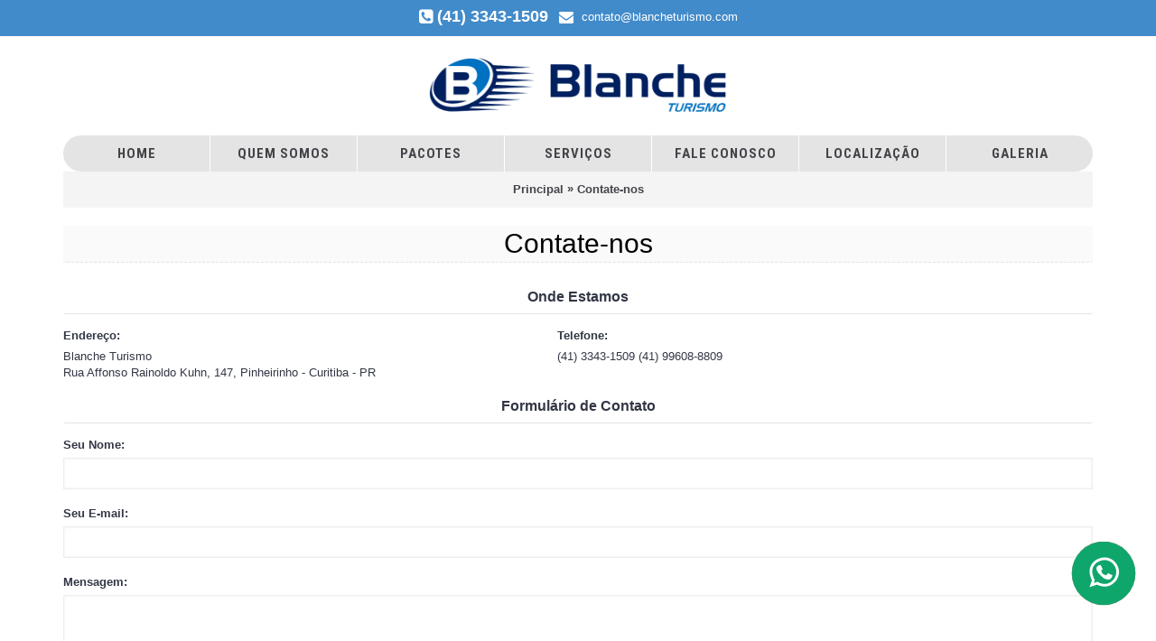

--- FILE ---
content_type: text/html; charset=utf-8
request_url: https://blancheturismo.com/site/index.php?route=information/contact
body_size: 4039
content:
<!DOCTYPE html>
<html dir="ltr" lang="pt-br" class="webkit chrome chrome131 mac journal-desktop is-guest skin-8 responsive-layout infinite-scroll center-header catalog-search catalog-language catalog-currency catalog-cart lang-flag lang-flag-mobile currency-symbol currency-symbol-mobile collapse-footer-columns product-grid-description extended-layout header-center sticky-default backface product-grid-second-image product-list-second-image hide-cart layout-8 route-information-contact oc1 no-secondary no-currency no-language" data-j2v="2.9.4">
<head>
<!-- Google tag (gtag.js) -->
<script async src="https://www.googletagmanager.com/gtag/js?id=AW-17050659172"></script>
<script>
  window.dataLayer = window.dataLayer || [];
  function gtag(){dataLayer.push(arguments);}
  gtag('js', new Date());

  gtag('config', 'AW-17050659172');
</script>    
<meta charset="UTF-8" />
<meta name="viewport" content="width=device-width, initial-scale=1, minimum-scale=1, maximum-scale=1, user-scalable=no">
<meta name="format-detection" content="telephone=no">
<!--[if IE]><meta http-equiv="X-UA-Compatible" content="IE=Edge,chrome=1"/><![endif]-->
<title>Contate-nos</title>
<base href="https://blancheturismo.com/site/" />
<meta property="og:title" content="Blanche Turismo" />
<meta property="og:site_name" content="Blanche Turismo" />
<meta property="og:url" content="https://blancheturismo.com/site/index.php?route=information/contact" />
<meta property="og:description" content="Excursões saindo de Curitiba; Excursão para Aparecida saindo de Curitiba; Excursão para gramado saindo de Curitiba; Excursão para Foz do Iguaçu saindo de Curitiba; Excursao para Aparecida; Excursão para Rio de Janeiro saindo de Curitiba; Excursão para Campos do Jordão saindo de Curitiba; Excursão para Arraial do Cabo; Melhoras excursões saindo de Curitiba; Excursões blanche turismo;Pacotes de viagem..." />
<meta property="og:type" content="website" />
<meta property="og:image" content="https://blancheturismo.com/site/image/cache/data/COMPLETA_semfundo_edited-600x315.png" />
<meta property="og:image:width" content="600" />
<meta property="og:image:height" content="315" />
<meta name="twitter:card" content="summary" />
<meta name="twitter:title" content="Blanche Turismo" />
<meta name="twitter:description" content="Excursões saindo de Curitiba; Excursão para Aparecida saindo de Curitiba; Excursão para gramado saindo de Curitiba; Excursão para Foz do Iguaçu saindo de Curitiba; Excursao para Aparecida; Excursão para Rio de Janeiro saindo de Curitiba; Excursão para Campos do Jordão saindo de Curitiba; Excursão para Arraial do Cabo; Melhoras excursões saindo de Curitiba; Excursões blanche turismo;Pacotes de viagem..." />
<meta name="twitter:image" content="https://blancheturismo.com/site/image/cache/data/COMPLETA_semfundo_edited-200x200.png" />
<meta name="twitter:image:width" content="200" />
<meta name="twitter:image:height" content="200" />
<link href="https://blancheturismo.com/site/image/data/cart.png" rel="icon" />
<link rel="stylesheet" href="//fonts.googleapis.com/css?family=Roboto+Condensed:700,regular%7CUbuntu:500,regular,700&amp;subset=latin"/>
<link rel="stylesheet" href="https://blancheturismo.com/site/catalog/view/theme/journal2/css/j-strap.css?j2v=2.9.4"/>
<link rel="stylesheet" href="https://blancheturismo.com/site/catalog/view/javascript/jquery/ui/themes/ui-lightness/jquery-ui-1.8.16.custom.css?j2v=2.9.4"/>
<link rel="stylesheet" href="https://blancheturismo.com/site/catalog/view/theme/journal2/lib/swiper/css/swiper.css?j2v=2.9.4"/>
<link rel="stylesheet" href="https://blancheturismo.com/site/catalog/view/theme/journal2/lib/lightgallery/css/lightgallery.min.css?j2v=2.9.4"/>
<link rel="stylesheet" href="https://blancheturismo.com/site/catalog/view/theme/journal2/lib/magnific-popup/magnific-popup.css?j2v=2.9.4"/>
<link rel="stylesheet" href="https://blancheturismo.com/site/catalog/view/theme/journal2/css/hint.min.css?j2v=2.9.4"/>
<link rel="stylesheet" href="https://blancheturismo.com/site/catalog/view/theme/journal2/css/journal.css?j2v=2.9.4"/>
<link rel="stylesheet" href="https://blancheturismo.com/site/catalog/view/theme/journal2/css/features.css?j2v=2.9.4"/>
<link rel="stylesheet" href="https://blancheturismo.com/site/catalog/view/theme/journal2/css/header.css?j2v=2.9.4"/>
<link rel="stylesheet" href="https://blancheturismo.com/site/catalog/view/theme/journal2/css/module.css?j2v=2.9.4"/>
<link rel="stylesheet" href="https://blancheturismo.com/site/catalog/view/theme/journal2/css/pages.css?j2v=2.9.4"/>
<link rel="stylesheet" href="https://blancheturismo.com/site/catalog/view/theme/journal2/css/account.css?j2v=2.9.4"/>
<link rel="stylesheet" href="https://blancheturismo.com/site/catalog/view/theme/journal2/css/blog-manager.css?j2v=2.9.4"/>
<link rel="stylesheet" href="https://blancheturismo.com/site/catalog/view/theme/journal2/css/side-column.css?j2v=2.9.4"/>
<link rel="stylesheet" href="https://blancheturismo.com/site/catalog/view/theme/journal2/css/product.css?j2v=2.9.4"/>
<link rel="stylesheet" href="https://blancheturismo.com/site/catalog/view/theme/journal2/css/category.css?j2v=2.9.4"/>
<link rel="stylesheet" href="https://blancheturismo.com/site/catalog/view/theme/journal2/css/footer.css?j2v=2.9.4"/>
<link rel="stylesheet" href="https://blancheturismo.com/site/catalog/view/theme/journal2/css/icons.css?j2v=2.9.4"/>
<link rel="stylesheet" href="https://blancheturismo.com/site/catalog/view/theme/journal2/css/responsive.css?j2v=2.9.4"/>
<link rel="stylesheet" href="https://blancheturismo.com/site/catalog/view/theme/journal2/css/flex.css?j2v=2.9.4"/>
<link rel="stylesheet" href="https://blancheturismo.com/site/catalog/view/theme/journal2/css/rtl.css?j2v=2.9.4"/>
<link rel="stylesheet" href="index.php?route=journal2/assets/css&amp;j2v=2.9.4" />
<script type="text/javascript" src="https://blancheturismo.com/site/catalog/view/theme/journal2/lib/modernizr/modernizr.min.js?j2v=2.9.4"></script>
<script type="text/javascript" src="https://blancheturismo.com/site/catalog/view/theme/journal2/lib/jquery/jquery-1.8.3.min.js?j2v=2.9.4"></script>
<script type="text/javascript" src="https://blancheturismo.com/site/catalog/view/theme/journal2/lib/jquery.ui/jquery-ui-1.8.24.min.js?j2v=2.9.4"></script>
<script type="text/javascript" src="https://blancheturismo.com/site/catalog/view/javascript/common.js?j2v=2.9.4"></script>
<script type="text/javascript" src="https://blancheturismo.com/site/catalog/view/javascript/jquery/jquery.total-storage.min.js?j2v=2.9.4"></script>
<script type="text/javascript" src="https://blancheturismo.com/site/catalog/view/theme/journal2/lib/jquery.tabs/tabs.js?j2v=2.9.4"></script>
<script type="text/javascript" src="https://blancheturismo.com/site/catalog/view/theme/journal2/lib/swiper/js/swiper.jquery.js?j2v=2.9.4"></script>
<script type="text/javascript" src="https://blancheturismo.com/site/catalog/view/theme/journal2/lib/ias/jquery-ias.min.js?j2v=2.9.4"></script>
<script type="text/javascript" src="https://blancheturismo.com/site/catalog/view/theme/journal2/lib/intense/intense.min.js?j2v=2.9.4"></script>
<script type="text/javascript" src="https://blancheturismo.com/site/catalog/view/theme/journal2/lib/lightgallery/js/lightgallery.js?j2v=2.9.4"></script>
<script type="text/javascript" src="https://blancheturismo.com/site/catalog/view/theme/journal2/lib/magnific-popup/jquery.magnific-popup.js?j2v=2.9.4"></script>
<script type="text/javascript" src="https://blancheturismo.com/site/catalog/view/theme/journal2/lib/actual/jquery.actual.min.js?j2v=2.9.4"></script>
<script type="text/javascript" src="https://blancheturismo.com/site/catalog/view/theme/journal2/lib/countdown/jquery.countdown.js?j2v=2.9.4"></script>
<script type="text/javascript" src="https://blancheturismo.com/site/catalog/view/theme/journal2/lib/image-zoom/jquery.imagezoom.min.js?j2v=2.9.4"></script>
<script type="text/javascript" src="https://blancheturismo.com/site/catalog/view/theme/journal2/lib/lazy/jquery.lazy.1.6.min.js?j2v=2.9.4"></script>
<script type="text/javascript" src="https://blancheturismo.com/site/catalog/view/theme/journal2/js/journal.js?j2v=2.9.4"></script>
<!--[if (gte IE 6)&(lte IE 8)]><script src="catalog/view/theme/journal2/lib/selectivizr/selectivizr.min.js"></script><![endif]-->
<!-- Google tag (gtag.js) -->
<script async src="https://www.googletagmanager.com/gtag/js?id=AW-11308172978"></script>
<script>
  window.dataLayer = window.dataLayer || [];
  function gtag(){dataLayer.push(arguments);}
  gtag('js', new Date());

  gtag('config', 'AW-11308172978');
</script><script>
        Journal.COUNTDOWN = {
        DAYS    : "Days",
        HOURS   : "Hours",
        MINUTES : "Min",
        SECONDS : "Sec"
    };
        Journal.NOTIFICATION_BUTTONS = '<div class="notification-buttons"><a class="button notification-cart" href="https://blancheturismo.com/site/index.php?route=checkout/cart">Ver Carrinho</a><a class="button notification-checkout" href="https://blancheturismo.com/site/index.php?route=checkout/checkout">Finalizar Pedido</a></div>';
</script>
</head>
<body>
<!--[if lt IE 9]>
<div class="old-browser">You are using an old browser. Please <a href="http://windows.microsoft.com/en-us/internet-explorer/download-ie">upgrade to a newer version</a> or <a href="http://browsehappy.com/">try a different browser</a>.</div>
<![endif]-->
<header class="journal-header-center">
    <div class="header">
    <div class="journal-top-header j-min z-1"></div>
    <div class="journal-menu-bg z-0"> </div>
    <div class="journal-center-bg j-100 z-0"> </div>

    <div id="header" class="journal-header z-2">

        <div class="header-assets top-bar">
            <div class="journal-links j-min xs-100 sm-100 md-50 lg-50 xl-50">
                <div class="links">
                    <ul class="top-menu">
                    <li>
                            <span class="m-item no-link"><i style="margin-right: 5px; color: rgb(255, 255, 255); font-size: 18px" data-icon="&#xe084;"></i><span>(41) 3343-1509</span></span>
                                </li>
            <li>
                            <a href="contato@blancheturismo.com" class="m-item hide-on-phone"><i style="margin-right: 5px; color: rgb(255, 255, 255); font-size: 16px" data-icon="&#xf0e0;"></i>                    <span class="top-menu-link">contato@blancheturismo.com</span>                </a>
                                </li>                    </ul>
                </div>
            </div>

            
            
            <div class="journal-secondary j-min xs-100 sm-100 md-50 lg-50 xl-50">
                <div class="links">
                    <ul class="top-menu">
                                        </ul>
                </div>
            </div>
        </div>

        <div class="header-assets">
            <div class="journal-search j-min xs-100 sm-50 md-25 lg-25 xl-25">
                                    <div id="search" class="j-min">
                        <div class="button-search j-min"><i></i></div>
                                                    <input type="text" name="search" placeholder="Encontre aqui" value="" autocomplete="off" />
                                            </div>
                            </div>

            <div class="journal-logo j-100 xs-100 sm-100 md-50 lg-50 xl-50">
                                    <div id="logo">
                        <a href="https://blancheturismo.com/site/">
                            <img src="https://blancheturismo.com/site/image/cache/data/COMPLETA_semfundo_edited-2999x576.png" width="2999" height="576" alt="Blanche Turismo" title="Blanche Turismo" class="logo-1x" />                        </a>
                    </div>
                            </div>

            <div class="journal-cart j-min xs-100 sm-50 md-25 lg-25 xl-25">
                <div id="cart">
  <div class="heading" >
    <a><span id="cart-total">0 item(ns) - R$0,00</span><i></i></a>
  </div>
  <div class="content">
    <div class="cart-wrapper">
        <div class="empty">Você ainda não adicionou produtos.</div>
      </div>
</div>
</div>            </div>
        </div>

        <div class="journal-menu j-min xs-100 sm-100 md-100 lg-100 xl-100">
            <style></style>
<div class="mobile-trigger"></div>
<ul class="super-menu mobile-menu menu-table" style="table-layout: fixed">
        <li id="main-menu-item-1" class="drop-down ">
                <a href="https://blancheturismo.com/site/" ><span class="main-menu-text">Home</span></a>
                                                                
        
        <span class="mobile-plus">+</span>
    </li>
        <li id="main-menu-item-2" class="drop-down ">
                <a href="https://blancheturismo.com/site/index.php?route=information/information&amp;information_id=4" ><span class="main-menu-text">Quem Somos</span></a>
                                                                
        
        <span class="mobile-plus">+</span>
    </li>
        <li id="main-menu-item-3" class="drop-down ">
                <a href="https://blancheturismo.com/site/index.php?route=product/category&amp;path=34" ><span class="main-menu-text">Pacotes</span></a>
                                                                
        
        <span class="mobile-plus">+</span>
    </li>
        <li id="main-menu-item-4" class="drop-down ">
                <a href="index.php?route=journal2/blog" ><span class="main-menu-text">Serviços</span></a>
                                                                
        
        <span class="mobile-plus">+</span>
    </li>
        <li id="main-menu-item-5" class="drop-down ">
                <a href="https://blancheturismo.com/site/index.php?route=information/contact" ><span class="main-menu-text">Fale Conosco</span></a>
                                                                
        
        <span class="mobile-plus">+</span>
    </li>
        <li id="main-menu-item-6" class="drop-down ">
                <a href="https://curitibaviagens.com/site/index.php?route=information/information&information_id=5" ><span class="main-menu-text">Localização</span></a>
                                                                
        
        <span class="mobile-plus">+</span>
    </li>
        <li id="main-menu-item-7" class="drop-down ">
                <a href="https://blancheturismo.com/site/index.php?route=information/information&amp;information_id=7" ><span class="main-menu-text">Galeria</span></a>
                                                                
        
        <span class="mobile-plus">+</span>
    </li>
    </ul>        </div>
    </div>
    </div>
</header>
<div class="extended-container">
<div id="container" class="j-container">

<div id="notification"></div><div class="breadcrumb">
        <a href="https://blancheturismo.com/site/index.php?route=common/home">Principal</a>
         &raquo; <a href="https://blancheturismo.com/site/index.php?route=information/contact">Contate-nos</a>
    </div>
 
<div id="content" class="contact-page"><h1 class="heading-title">Contate-nos</h1>
  <form action="https://blancheturismo.com/site/index.php?route=information/contact" method="post" enctype="multipart/form-data">
            <h2 class="secondary-title">Onde Estamos</h2>
    <div class="contact-info">
      <div class="content"><div class="left"><b>Endereço:</b><br />
        Blanche Turismo<br />
        Rua Affonso Rainoldo Kuhn, 147, Pinheirinho - Curitiba - PR</div>
      <div class="right">
                <b>Telefone:</b><br />
        (41) 3343-1509 (41) 99608-8809<br />
        <br />
                      </div>
    </div>
    </div>
    <h2 class="secondary-title">Formulário de Contato</h2>
        <div class="content">
    <b>Seu Nome:</b><br />
    <input type="text" name="name" value="" />
    <br />
        <br />
    <b>Seu E-mail:</b><br />
    <input type="text" name="email" value="" />
    <br />
        <br />
    <b>Mensagem:</b><br />
    <textarea name="enquiry" cols="40" rows="10"></textarea>
    <br />
        <br />
    <b>Digite o código da imagem:</b><br />
    <input type="text" name="captcha" value="" />
    <br />
    <img src="index.php?route=information/contact/captcha" alt="" />
        </div>
        <div class="buttons">
        <div class="right"><input type="submit" value="Continuar" class="button" /></div>
    </div>
      </form>
  </div>
</div>
</div>
<footer class="fullwidth-footer">
    <div id="footer">
        <div class="row columns " style="background-color: rgb(5, 61, 116)">
        <div class="column  menu xs-100 sm-50 md-33 lg-25 xl-25 ">
                <h3>Informações</h3>
                        <div class="column-menu-wrap" style="">
        <ul>
                                    <li><a href="https://blancheturismo.com/site/index.php?route=information/contact" class="m-item "><i style="margin-right: 5px; color: rgb(255, 255, 255); font-size: 12px" data-icon="&#xe620;"></i>Fale Conosco</a></li>
                                                <li><a href="https://blancheturismo.com/site/index.php?route=information/information&amp;information_id=4" class="m-item "><i style="margin-right: 5px; color: rgb(255, 255, 255); font-size: 12px" data-icon="&#xe620;"></i>Quem Somos</a></li>
                                </ul>
        </div>
            </div>
        <div class="column  menu xs-100 sm-50 md-33 lg-25 xl-25 ">
                <h3>Extras</h3>
                        <div class="column-menu-wrap" style="">
        <ul>
                                    <li><a href="https://blancheturismo.com/site/index.php?route=product/category&amp;path=34" class="m-item "><i style="margin-right: 5px; color: rgb(255, 255, 255); font-size: 12px" data-icon="&#xe620;"></i>Pacotes</a></li>
                                                <li><a href="https://curitibaviagens.com/site/index.php?route=account/login" class="m-item "><i style="margin-right: 5px; color: rgb(255, 255, 255); font-size: 12px" data-icon="&#xe620;"></i>Informativo de Viagens</a></li>
                                </ul>
        </div>
            </div>
        <div class="column  text xs-100 sm-50 md-33 lg-25 xl-25 ">
                <h3>Blanche</h3>
                        <div class="column-text-wrap  block-icon-top" style="">
                        <span><p style="text-align: justify;"><span style="color:#FFFFFF;"><span style="font-family: arial, sans-serif; font-size: 13px; white-space: pre-wrap;">Blanche Turismo, sua ag&ecirc;ncia e operadora de turismo especializada em emocionantes excurs&otilde;es saindo de Curitiba. Com destinos incr&iacute;veis, garantimos que voc&ecirc; ter&aacute; uma experi&ecirc;ncia &uacute;nica e inesquec&iacute;vel em nossas viagens.</span></span><br />
<br />
&nbsp;</p></span>
        </div>
            </div>
    </div>    </div>
    <div class="bottom-footer fullwidth-bar">
        <div class="no-copyright no-payments">
                                </div>
    </div>
</footer>
<div class="scroll-top"></div>
<script type="text/javascript" src="https://blancheturismo.com/site/catalog/view/theme/journal2/lib/lightgallery/js/lg-thumbnail.min.js?j2v=2.9.4"></script>
<script type="text/javascript" src="https://blancheturismo.com/site/catalog/view/theme/journal2/lib/hover-intent/jquery.hoverIntent.min.js?j2v=2.9.4"></script>
<script type="text/javascript" src="https://blancheturismo.com/site/catalog/view/theme/journal2/lib/pnotify/jquery.pnotify.min.js?j2v=2.9.4"></script>
<script type="text/javascript" src="https://blancheturismo.com/site/catalog/view/theme/journal2/lib/vide/jquery.vide.min.js?j2v=2.9.4"></script>
<script type="text/javascript" src="https://blancheturismo.com/site/catalog/view/theme/journal2/lib/respond/respond.js?j2v=2.9.4"></script>
<script type="text/javascript" src="https://blancheturismo.com/site/catalog/view/theme/journal2/lib/autocomplete2/jquery.autocomplete2.min.js?j2v=2.9.4"></script>
<script type="text/javascript" src="https://blancheturismo.com/site/catalog/view/theme/journal2/js/init.js?j2v=2.9.4"></script>
<script type="text/javascript" src="index.php?route=journal2/assets/js&amp;j2v=2.9.4"></script>
</body>
</html>
<!DOCTYPE html>
<html lang="en" >

<head>

  <meta charset="UTF-8">
  



  <title>CodePen - PURE CSS PULSE BUTTON</title>
  
  
  
  
<style>

html,body{}


.container {
    position: fixed;
    top: 82%;
    right: 1%;
    padding: 10px;
    z-index: 10000000;

}

.pulse-button {

  position: relative;
  width: 70px;
  height: 70px;
  border: medium none;
  border: none;
  outline: none;
  box-shadow: 0 0 0 0 rgba(00, 99, 33, 0.7);
  border-radius: 50%;
  background-color: #009933;
  background-image: url('https://premierpisos.com.br/efeit.PNG');
  background-size:cover;
  background-repeat: no-repeat;
  cursor: pointer;
  -webkit-animation: pulse 1.25s infinite cubic-bezier(0.66, 0, 0, 1);
  -moz-animation: pulse 1.25s infinite cubic-bezier(0.66, 0, 0, 1);
  -ms-animation: pulse 1.25s infinite cubic-bezier(0.66, 0, 0, 1);
  animation: pulse 1.25s infinite cubic-bezier(0.66, 0, 0, 1)
}
.pulse-button:hover 
{
  -webkit-animation: none;-moz-animation: none;-ms-animation: none;animation: none;
}

@-webkit-keyframes pulse {to {box-shadow: 0 0 0 45px rgba(232, 76, 61, 0);}}
@-moz-keyframes pulse {to {box-shadow: 0 0 0 45px rgba(232, 76, 61, 0);}}
@-ms-keyframes pulse {to {box-shadow: 0 0 0 45px rgba(232, 76, 61, 0);}}
@keyframes pulse {to {box-shadow: 0 0 0 45px rgba(232, 76, 61, 0);}}
</style>

  <script>
  window.console = window.console || function(t) {};
</script>

  
  



</head>

<body translate="no" >
  <div align="right" style="margin-top:45px;">
<div class="container" style="width: 96%; height: 177px">
<a href="https://api.whatsapp.com/send?phone=41996088809&text=Ol%C3%A1,%20vim%20Atrav%C3%A9s%20do%20site%20Blanche%20Turismo,%20gostaria%20de%20mais%20informa%C3%A7%C3%B5es!" 
       target="_blank">
    <button class="pulse-button"></button>
</div>
</div>


</script>

  
  


  

</body>

</html>





--- FILE ---
content_type: text/css
request_url: https://blancheturismo.com/site/catalog/view/theme/journal2/css/header.css?j2v=2.9.4
body_size: 9886
content:
@charset "UTF-8";
/*
  Journal - Advanced Opencart Theme Framework
  Version 2.9.0
  Copyright (c) 2017 Digital Atelier
  https://www.journal-theme.com/
*/
/******************************
 HEADER
*******************************/
header {
  z-index: 99;
  position: relative;
  margin: 0 auto;
  display: table;
  width: 100%; }

.header {
  display: table;
  width: 100%; }
  .header > div {
    position: relative; }
  .header .journal-top-header {
    width: 100%;
    position: absolute; }
  .header .journal-menu-bg {
    height: 40px; }

#header {
  max-width: 1024px;
  margin: 0 auto; }

/******************************
 Logo
*******************************/
#logo {
  position: relative;
  width: 100%;
  height: 100%; }
  #logo a {
    display: block;
    position: relative;
    height: 100%;
    width: 100%;
    text-align: center;
    overflow: hidden; }
    #logo a img {
      margin: 0;
      padding: 0;
      position: absolute;
      top: 50%;
      left: 50%;
      -webkit-transform: translate(-50%, -50%);
              transform: translate(-50%, -50%);
      max-width: 100%;
      height: auto; }
      #logo a img.logo-1x {
        max-height: 100%;
        width: auto; }

/******************************
Top Links
*******************************/
.default-header .top-menu > li > a,
.default-header .top-menu .no-link {
  height: 40px; }
  .default-header .top-menu > li > a i::before,
  .default-header .top-menu .no-link i::before {
    float: left; }

header .links {
  position: relative;
  display: table;
  width: 100%; }
  header .links a, header .links .no-link {
    display: table-cell;
    vertical-align: middle;
    text-decoration: none;
    text-align: center;
    border-right-width: 1px;
    border-right-style: solid;
    border-right-color: #E4E4E4;
    border-bottom: 1px solid transparent;
    padding: 0 6px;
    -webkit-transition: background-color 0.2s;
            transition: background-color 0.2s; }
  header .links > a:last-child, header .links > span:last-child {
    border-right-width: 0; }

.links .no-link {
  cursor: default; }

.journal-header-default li:not(:last-of-type) .links .no-link {
  text-align: center;
  border-right-width: 1px;
  border-right-style: solid;
  border-right-color: #E4E4E4; }

.top-menu-link {
  white-space: nowrap;
  position: relative; }

/******************************
 Login
*******************************/
.journal-login .journal-secondary {
  text-align: right;
  font-size: 13px; }
  .journal-login .journal-secondary a {
    padding: 0 3px; }
  .journal-login .journal-secondary div a {
    font-family: inherit;
    font-size: inherit;
    padding: 3px; }

#welcome {
  position: relative;
  top: 0; }

/******************************
 Search
*******************************/
.journal-search {
  position: relative; }

#search {
  position: relative;
  width: 100%; }

.button-search {
  cursor: pointer;
  border-right-width: 1px;
  border-right-style: solid;
  border-right-color: transparent;
  float: left;
  position: absolute;
  color: #CCCCCC;
  -webkit-transition: color 0.2s, background-color 0.2s;
          transition: color 0.2s, background-color 0.2s;
  z-index: 9;
  height: 100%; }
  .button-search button {
    width: 40px;
    height: 100%; }
  .button-search i {
    display: block;
    display: -webkit-box;
    display: -webkit-flex;
    display: -ms-flexbox;
    display: flex;
    -webkit-box-pack: center;
    -webkit-justify-content: center;
        -ms-flex-pack: center;
            justify-content: center;
    -webkit-box-align: center;
    -webkit-align-items: center;
        -ms-flex-align: center;
            align-items: center; }
    .button-search i:before {
      content: "\e697";
      font-size: 20px; }

#search input {
  float: left;
  width: 100%;
  height: 100%;
  max-width: 100%;
  background-color: white;
  border: none;
  border-radius: 0;
  padding: 0;
  margin: 0;
  padding-left: 50px;
  font-size: 13px;
  color: #333745;
  box-shadow: none; }

/******************************
 Cart
*******************************/
.journal-cart {
  margin: 0;
  z-index: 2; }

#cart {
  left: 0;
  right: 0;
  width: 100%;
  height: 40px; }
  #cart ul {
    padding: 0;
    margin: 0;
    list-style: none; }
  #cart .heading {
    cursor: pointer;
    float: none;
    margin: 0;
    padding: 0;
    border: none;
    position: relative;
    height: 100%;
    width: 100%;
    display: block;
    background-color: transparent;
    z-index: 1;
    border-radius: inherit; }
    #cart .heading a {
      color: inherit;
      border: none;
      font-size: inherit;
      text-decoration: none;
      overflow: hidden;
      width: 100%;
      height: 100%;
      display: table;
      border-radius: inherit; }
      #cart .heading a > span {
        text-align: right;
        padding-right: 5px;
        display: table-cell;
        vertical-align: middle;
        width: 100%;
        position: relative; }
    #cart .heading i {
      width: 40px;
      height: 40px;
      border-left-width: 1px;
      border-color: transparent;
      border-style: solid;
      display: -webkit-box;
      display: -webkit-flex;
      display: -ms-flexbox;
      display: flex;
      -webkit-box-align: center;
      -webkit-align-items: center;
          -ms-flex-align: center;
              align-items: center;
      -webkit-box-pack: center;
      -webkit-justify-content: center;
          -ms-flex-pack: center;
              justify-content: center; }
      @supports ((display: -webkit-box) or (display: -webkit-flex) or (display: -ms-flexbox) or (display: flex)) {
        #cart .heading i {
          display: -webkit-box;
          display: -webkit-flex;
          display: -ms-flexbox;
          display: flex;
          -webkit-box-align: center;
          -webkit-align-items: center;
              -ms-flex-align: center;
                  align-items: center;
          -webkit-box-pack: center;
          -webkit-justify-content: center;
              -ms-flex-pack: center;
                  justify-content: center; } }
      #cart .heading i::before {
        content: "\e000";
        font-size: 28px;
        color: white; }
  #cart .content {
    visibility: hidden;
    list-style: none;
    opacity: 0;
    padding: 0;
    margin: 0;
    min-width: 360px;
    -ms-filter: 'progid:DXImageTransform.Microsoft.Alpha(Opacity=0)';
    position: relative;
    min-height: 125px;
    color: #333745;
    float: right;
    -webkit-transition: opacity .3s;
            transition: opacity .3s; }
    #cart .content .cart-wrapper {
      background-color: white; }
  #cart .checkout {
    clear: both;
    padding: 18px 0;
    text-align: center;
    display: table;
    margin: 0 auto;
    width: 100%; }
    #cart .checkout a + a {
      margin-left: 15px; }
  #cart .empty {
    padding: 50px 0;
    text-align: center;
    font-size: 14px;
    font-style: italic; }

.ie9 #cart button.heading {
  display: table; }
  .ie9 #cart button.heading span {
    text-align: right;
    padding-right: 7px;
    display: table-cell;
    vertical-align: middle;
    width: 100%; }

.oc2 .image .img-thumbnail {
  display: block; }

#cart.active .heading,
#cart.open .heading {
  padding: 0;
  margin: 0;
  border: 0; }

#cart.active .content,
#cart.open .content {
  -webkit-transition: opacity 0.2s;
          transition: opacity 0.2s;
  display: block;
  visibility: visible;
  opacity: 1;
  -ms-filter: "progid:DXImageTransform.Microsoft.Alpha(Opacity=100)"; }

.mini-cart-info {
  position: relative;
  overflow: auto;
  padding: 3px 12px 0 12px; }
  .mini-cart-info table {
    border-collapse: collapse;
    margin-bottom: 0; }
    .mini-cart-info table tr {
      border-bottom: 1px solid #EEEEEE; }
      .mini-cart-info table tr td {
        color: inherit;
        vertical-align: middle;
        padding: 10px 5px;
        padding-left: 0; }
        .mini-cart-info table tr td a {
          display: block;
          color: inherit; }
      .mini-cart-info table tr td.image {
        width: 1px; }
        .mini-cart-info table tr td.image img {
          text-align: left;
          max-width: 50px;
          height: auto; }
      .mini-cart-info table tr td.name {
        padding-left: 5px; }
        .mini-cart-info table tr td.name div {
          line-height: 1;
          padding-top: 5px; }
          .mini-cart-info table tr td.name div br:first-of-type {
            display: none; }
      .mini-cart-info table tr td.quantity {
        text-align: right;
        white-space: nowrap; }
      .mini-cart-info table tr td.total {
        text-align: right; }
      .mini-cart-info table tr td.remove {
        text-align: right;
        padding-top: 11px; }
        .mini-cart-info table tr td.remove button {
          cursor: pointer; }
        .mini-cart-info table tr td.remove img {
          display: none; }
        .mini-cart-info table tr td.remove i {
          cursor: pointer;
          color: #EA2E49;
          -webkit-transition: color .2s;
                  transition: color .2s;
          left: 5px; }
        .mini-cart-info table tr td.remove i:before {
          content: "\e601";
          font-size: 15px;
          top: -2px;
          color: inherit; }
    .mini-cart-info table tr:last-of-type {
      border-bottom: none; }

.firefox .mini-cart-info table tr td.remove button {
  padding-left: 3px;
  padding-right: 3px; }
.firefox #search input {
  min-height: 40px; }
.firefox.header-compact #search input {
  min-height: 30px; }

.mini-cart-total {
  text-align: right;
  padding: 5px 10px 3px 0;
  background-color: #f4f4f4;
  overflow: hidden;
  border-bottom-left-radius: inherit;
  border-bottom-right-radius: inherit; }
  .mini-cart-total table {
    border-collapse: collapse;
    display: inline-block;
    width: auto; }
  .mini-cart-total td {
    padding: 3px 4px; }
  .mini-cart-total td.left {
    min-width: 100px;
    text-align: right; }
  .mini-cart-total td.right {
    min-width: 80px;
    text-align: right; }

#cart ul li:last-of-type {
  border-bottom-left-radius: inherit;
  border-bottom-right-radius: inherit; }

/******************************
 Auto-Suggest
*******************************/
.autocomplete2-suggestions {
  background-color: white;
  top: 100%; }
  .autocomplete2-suggestions div {
    overflow: auto;
    position: relative;
    z-index: 2; }

.autocomplete2-suggestion {
  border-bottom: 1px solid #f4f4f4;
  min-height: 38px;
  padding: 7px 8px 5px 8px;
  color: #45738f;
  cursor: pointer; }
  .autocomplete2-suggestion a:hover {
    text-decoration: none;
    color: inherit; }
  .autocomplete2-suggestion .p-image {
    max-width: 55px; }
    .autocomplete2-suggestion .p-image img {
      max-width: 55px; }
  .autocomplete2-suggestion .p-name {
    font-size: 13px;
    margin-bottom: 5px;
    padding-top: 3px;
    padding-left: 7px; }
    .autocomplete2-suggestion .p-name span {
      display: block;
      margin-bottom: 2px; }
  .autocomplete2-suggestion span.p-price {
    font-size: 13px;
    color: #333745; }
    .autocomplete2-suggestion span.p-price .price-old {
      float: left;
      margin-right: 5px;
      text-decoration: line-through;
      color: #EA2E49; }

.autocomplete2-selected {
  background-color: transparent !important; }

.autocomplete2-suggestion:last-child {
  border-bottom: none; }

.autocomplete2-selected {
  background-color: #FAFAFA; }

.view-more-link {
  display: block;
  padding: 3px 5px; }

/******************************
 HEADER DEFAULT
*******************************/
.journal-header-default .journal-logo {
  height: 120px;
  float: left;
  position: relative; }
.journal-header-default .links li:last-of-type a, .journal-header-default .links li:last-of-type .no-link {
  border-right-width: 0; }

.header-assets {
  display: -webkit-box;
  display: -webkit-flex;
  display: -ms-flexbox;
  display: flex;
  -webkit-flex-wrap: wrap;
      -ms-flex-wrap: wrap;
          flex-wrap: wrap;
  -webkit-box-align: center;
  -webkit-align-items: center;
      -ms-flex-align: center;
          align-items: center; }

/******************************
HEADER CENTER
*******************************/
.journal-header-center {
  background-color: transparent; }
  .journal-header-center #header {
    display: table;
    width: 100%; }
  .journal-header-center .journal-menu {
    clear: both;
    z-index: 1; }
  .journal-header-center .journal-menu-bg {
    width: 100%;
    position: absolute;
    top: 140px; }
  .journal-header-center .journal-center-bg {
    position: absolute;
    width: 100%;
    top: 40px; }
  .journal-header-center .links {
    display: table;
    width: auto; }
    .journal-header-center .links a, .journal-header-center .links .no-link {
      text-align: center;
      border: none; }
    .journal-header-center .links li:hover a {
      -webkit-transition: color 0.2s, background-color 0.2s;
              transition: color 0.2s, background-color 0.2s;
      background-color: transparent; }
  .journal-header-center .journal-secondary {
    text-align: right; }
    .journal-header-center .journal-secondary .links {
      float: right; }
  .journal-header-center .journal-top-header {
    border-bottom: 1px solid transparent; }
  .journal-header-center .journal-search {
    position: relative;
    z-index: 99; }
  .journal-header-center #search {
    position: relative;
    width: 100%; }
    .journal-header-center #search input {
      min-height: 40px; }
  .journal-header-center .no-results {
    color: inherit;
    pointer-events: none;
    cursor: default; }
  .journal-header-center .button-search {
    -webkit-transition: color 0.2s, background-color 0.2s;
            transition: color 0.2s, background-color 0.2s; }
    .journal-header-center .button-search button {
      cursor: pointer; }
  .journal-header-center #search input {
    background-color: transparent; }
  .journal-header-center .journal-search:hover #search input {
    -webkit-transition: background-color 0.2s;
            transition: background-color 0.2s; }
  .journal-header-center .journal-cart {
    background-color: transparent;
    color: #222222; }
  .journal-header-center #cart .empty {
    min-height: 125px; }
  .journal-header-center #cart {
    -webkit-transition: background-color 0.2s;
            transition: background-color 0.2s; }
    .journal-header-center #cart .heading i {
      text-align: center;
      width: 40px;
      height: 40px;
      -webkit-transition: background-color 0.2s, color 0.2s;
              transition: background-color 0.2s, color 0.2s; }
      .journal-header-center #cart .heading i:before {
        float: none; }
  .journal-header-center #cart .content {
    padding-top: 15px; }
  .journal-header-center #cart .content:before {
    content: "\e61e";
    color: white;
    font-size: 19px;
    position: absolute;
    top: 0;
    right: 10px; }
  .journal-header-center .autocomplete2-suggestions {
    top: 54px;
    border-top: none;
    overflow: visible; }
    .journal-header-center .autocomplete2-suggestions > div {
      overflow: auto;
      border-radius: inherit; }
  .journal-header-center .autocomplete2-suggestions::before {
    content: "\e61e";
    font-size: 40px;
    position: absolute;
    top: -25px;
    z-index: 1; }
  .journal-header-center .autocomplete2-suggestion:first-of-type {
    border-top-left-radius: inherit;
    border-top-right-radius: inherit; }
  .journal-header-center .autocomplete2-suggestion:last-child {
    border-bottom-left-radius: inherit;
    border-bottom-right-radius: inherit; }
  .journal-header-center .autocomplete2-suggestion:only-child {
    pointer-events: none; }

@media only screen and (max-width: 760px) {
  .journal-header-center .journal-menu {
    clear: both;
    z-index: 3; } }
ul.super-menu > li:first-of-type {
  border-left-width: 0; }

ul.super-menu > li:last-of-type {
  border-right-width: 0; }

/******************************
 NO SECONDARY
*******************************/
.no-secondary .journal-header-center .journal-links, .no-secondary .journal-header-center .links {
  width: 100%; }
.no-secondary .journal-header-center .journal-secondary {
  display: none; }
.no-secondary .journal-header-center .journal-language {
  left: 0;
  -webkit-transform: translateX(0);
          transform: translateX(0); }
.no-secondary .journal-header-center .journal-currency {
  left: auto;
  right: 0;
  -webkit-transform: translateX(0);
          transform: translateX(0); }
.no-secondary .journal-header-center #currency {
  border-left-width: 1px; }

.default-header.currency-symbol .journal-language + .journal-currency {
  left: -10px; }

html[dir="rtl"].default-header.currency-symbol .journal-language + .journal-currency {
  left: 10px; }

/******************************
HEADER MEGA
*******************************/
@media only screen and (min-width: 760px) {
  .journal-header-mega .journal-search {
    padding-right: 5%; } }
/******************************
 SLIM HEADER
*******************************/
.slim-header .journal-header-default .journal-menu {
  clear: both;
  width: 100%; }

@media only screen and (min-width: 980px) {
  .slim-header .journal-header-default .journal-logo {
    height: 80px; } }
/******************************
 JOURNAL MEGA-MENU
*******************************/
.mobile-trigger, .mobile-plus {
  display: none;
  position: relative; }

.super-menu {
  width: 100%;
  position: relative;
  display: table;
  table-layout: fixed;
  margin: 0;
  padding: 0;
  border: 0; }
  .super-menu > li {
    border-width: 0;
    border-left-width: 1px;
    border-style: solid;
    border-color: transparent;
    -webkit-transition: all 0.2s !important;
            transition: all 0.2s !important;
    display: table-cell;
    min-width: 40px;
    color: white; }
    .super-menu > li:first-of-type {
      border-top-left-radius: inherit;
      border-bottom-left-radius: inherit; }
    .super-menu > li:last-of-type {
      border-top-right-radius: inherit;
      border-bottom-right-radius: inherit; }
    .super-menu > li:hover {
      -webkit-transition: background-color 0.2s;
              transition: background-color 0.2s; }
    .super-menu > li > a {
      text-align: center;
      height: 100%;
      font-size: 15px;
      text-transform: uppercase;
      color: inherit;
      text-decoration: none;
      display: block;
      position: relative;
      line-height: 39px;
      white-space: nowrap;
      overflow: hidden; }
      .super-menu > li > a span {
        display: inline-block; }
      .super-menu > li > a i {
        display: inline-block;
        vertical-align: top; }
        .super-menu > li > a i:before {
          float: left; }
    .super-menu > li.icon-only {
      width: 50px; }
      .super-menu > li.icon-only > a i {
        margin-right: 0 !important; }
  .super-menu > li:last-of-type {
    border-right: 1px solid #333745; }

ul.menu-centered {
  display: block;
  text-align: center;
  border-width: 0;
  white-space: nowrap; }
  ul.menu-centered > li {
    display: inline-block;
    text-align: initial;
    white-space: initial; }
    ul.menu-centered > li.icon-only {
      width: auto; }
      ul.menu-centered > li.icon-only a i {
        display: block; }
    ul.menu-centered > li:first-of-type {
      border-left-width: 1px; }
    ul.menu-centered > li:last-of-type {
      border-right-width: 1px; }
    ul.menu-centered > li > a {
      padding: 0 15px; }
  ul.menu-centered .product-grid-item .quickview-button .button,
  ul.menu-centered .product-grid-item .name a {
    text-align: center; }

.journal-desktop .menu-floated > li {
  display: block;
  border-left: 0; }
  .journal-desktop .menu-floated > li > a {
    padding: 0 15px; }
.journal-desktop .menu-floated .float-left {
  float: left;
  border-right-width: 1px;
  border-style: solid;
  border-color: #333745; }
.journal-desktop .menu-floated .float-right {
  float: right;
  border-left-width: 1px;
  border-style: solid;
  border-color: #333745;
  border-top-right-radius: inherit; }
  .journal-desktop .menu-floated .float-right ~ .float-right {
    border-radius: 0; }
  .journal-desktop .menu-floated .float-right:first-of-type {
    border-right-width: 1px; }
  .journal-desktop .menu-floated .float-right:last-of-type {
    border-right-width: 0; }

.journal-header-default .super-menu > li:last-of-type {
  border-right-width: 0; }
.journal-header-default .super-menu > li:first-of-type {
  border-left-width: 0; }

.mega-menu {
  left: 0;
  position: absolute;
  display: none;
  padding: 20px;
  overflow: hidden;
  width: 100%;
  z-index: 9999; }
  .mega-menu > div {
    display: block;
    overflow: hidden;
    margin-right: -20px;
    margin-bottom: -20px; }

.mega-menu-column > div {
  width: 100%; }

@media only screen and (min-width: 980px) {
  html:not(.slim-header) .journal-header-default .mega-menu {
    left: -33.333333%;
    width: 133.333333%; } }
/******************************
MEGA-MENU DROPDOWN
*******************************/
.drop-down {
  position: relative; }
  .drop-down .menu-plus {
    position: absolute;
    font-size: 17px;
    top: 10px;
    right: 8px; }
    .drop-down .menu-plus:before {
      content: "\e094"; }
  .drop-down > ul {
    display: none; }
  .drop-down ul {
    z-index: 999;
    position: absolute;
    list-style: none;
    margin: 0;
    padding: 0;
    box-shadow: 0 1px 8px -3px rgba(0, 0, 0, 0.5); }
    .drop-down ul li {
      color: #333745;
      background-color: white;
      position: relative;
      border-width: 0 0 1px 0;
      border-style: solid;
      border-color: #EEEEEE;
      max-width: 100vw; }
      .drop-down ul li:last-of-type {
        border-bottom-width: 0; }
      .drop-down ul li ul {
        visibility: hidden;
        opacity: 0;
        left: 100%;
        top: 0; }
      .drop-down ul li.left ul {
        left: -100%; }
      .drop-down ul li:hover > ul {
        -webkit-transition: opacity 0.2s;
                transition: opacity 0.2s;
        visibility: visible;
        opacity: 1; }
      .drop-down ul li a {
        padding: 11px 25px 12px 9px;
        display: block;
        color: inherit;
        white-space: nowrap;
        overflow: hidden;
        text-overflow: ellipsis; }
        .drop-down ul li a:before {
          margin-right: 5px; }

/******************************
MEGA-MENU CATEGORIES
*******************************/
header .mega-menu-item > div {
  margin-right: 20px;
  height: 100%;
  display: -webkit-box;
  display: -webkit-flex;
  display: -ms-flexbox;
  display: flex;
  -webkit-box-orient: vertical;
  -webkit-box-direction: normal;
  -webkit-flex-direction: column;
      -ms-flex-direction: column;
          flex-direction: column; }
header .mega-menu-item h3 {
  -webkit-transition: background-color 0.2s;
          transition: background-color 0.2s;
  display: -webkit-box;
  display: -webkit-flex;
  display: -ms-flexbox;
  display: flex;
  -webkit-box-align: center;
  -webkit-align-items: center;
      -ms-flex-align: center;
          align-items: center; }
  header .mega-menu-item h3 a {
    display: block;
    color: inherit;
    -webkit-transition: color 0.2s;
            transition: color 0.2s;
    white-space: nowrap;
    overflow: hidden;
    text-overflow: ellipsis; }

.ie:not(.edge) header .mega-menu-item > div {
  display: block; }

.mega-menu-categories .mega-menu-item {
  margin-bottom: 20px; }
  .mega-menu-categories .mega-menu-item ul {
    float: left;
    width: 58%;
    margin: 7px 0 0 0;
    padding: 0;
    list-style: none; }
    .mega-menu-categories .mega-menu-item ul li {
      padding-bottom: 2px;
      position: relative; }
      .mega-menu-categories .mega-menu-item ul li a {
        display: block;
        text-overflow: ellipsis;
        overflow: hidden;
        white-space: normal;
        padding-left: 10px;
        -webkit-transition: color .1s;
                transition: color .1s;
        line-height: 15px; }
        .mega-menu-categories .mega-menu-item ul li a:before {
          position: absolute;
          left: 0;
          top: 0; }
  .mega-menu-categories .mega-menu-item img {
    float: right;
    width: 40%;
    height: auto;
    margin-top: 10px; }
  .mega-menu-categories .mega-menu-item .show-more-text a:before {
    content: ""; }
  .mega-menu-categories .mega-menu-item.menu-image-left ul {
    width: 55%;
    padding: 0 0 0 8px; }
  .mega-menu-categories .mega-menu-item.menu-image-left img {
    float: left; }
  .mega-menu-categories .mega-menu-item.menu-image-top ul {
    width: 100%; }
  .mega-menu-categories .mega-menu-item.menu-image-top img {
    float: none;
    width: 100%; }
  .mega-menu-categories .mega-menu-item.menu-no-links img {
    width: 100%; }
  .mega-menu-categories .mega-menu-item.menu-no-image ul {
    width: 100%;
    padding: 0; }

/******************************
MEGA-MENU PRODUCTS
*******************************/
#header .mega-menu .product-wrapper {
  margin-right: 20px;
  box-shadow: none; }
#header .mega-menu .product-grid-item {
  margin-bottom: 20px; }

/******************************
MEGA-MENU BRANDS
*******************************/
.mega-menu-brands .mega-menu-item {
  margin-bottom: 20px; }
  .mega-menu-brands .mega-menu-item img {
    width: 100%;
    float: left;
    height: auto; }

/******************************
MEGA-MENU HTML
*******************************/
.mega-menu-html .mega-menu-item {
  margin-bottom: 20px; }
  .mega-menu-html .mega-menu-item img {
    max-width: 100%;
    height: auto !important; }
  .mega-menu-html .mega-menu-item ul, .mega-menu-html .mega-menu-item ol {
    padding-left: 30px; }

.dummy-hide {
  display: block !important;
  visibility: hidden;
  opacity: 0; }

/******************************
 MEGA-MENU MIXED
*******************************/
.mega-menu .wrapper p span {
  line-height: inherit !important; }
.mega-menu .mega-menu-column {
  float: left;
  margin: 0; }
  .mega-menu .mega-menu-column:last-of-type > div {
    margin-right: -20px; }
  .mega-menu .mega-menu-column .menu-cms-block {
    clear: both;
    margin: 0; }

/******************************
Header Cart
*******************************/
.oc2 #cart .content {
  -webkit-transition: opacity 0s;
          transition: opacity 0s; }
  .oc2 #cart .content:before {
    display: none; }
  .oc2 #cart .content .cart-wrapper {
    display: block !important; }
    .oc2 #cart .content .cart-wrapper:before {
      content: "\e61e";
      color: white;
      font-size: 20px;
      position: absolute;
      top: -2px;
      right: 10px; }
.oc2 #cart.visible .content {
  opacity: 1;
  visibility: visible; }
.oc2 .mini-cart-total {
  padding: 0; }
  .oc2 .mini-cart-total table {
    padding: 5px 10px 3px 0; }

.no-secondary-on-mobile.default-header.currency-symbol .journal-currency {
  left: 100%; }

@media only screen and (min-width: 980px) {
  .mobile-menu-on-tablet .journal-menu .mobile-menu > li {
    border-bottom-style: hidden; } }
.ie9.oc2 .journal-header-center #cart .heading span {
  position: relative;
  right: 45px; }
.ie9.oc2 .journal-header-center #cart .heading i {
  position: absolute;
  right: 0;
  top: 0; }
.ie9.oc2 .mini-cart-info table tr td.remove i {
  position: relative;
  padding-right: 5px; }
.ie9.oc2 .mini-cart-info table tr td.remove i:before {
  position: relative;
  padding-top: 1px; }

/******************************
 Retina Logo
*******************************/
#logo a .logo-2x {
  display: none; }

@media only screen and (-webkit-min-device-pixel-ratio: 1.5), only screen and (min-resolution: 144dpi), only screen and (min-resolution: 1.5dppx) {
  #logo a .logo-2x + .logo-1x {
    display: none; }

  #logo a .logo-2x {
    display: inline-block; } }
/******************************
 Top Menus Dropdown
*******************************/
.top-menu,
.top-dropdown {
  list-style: none;
  margin: 0;
  padding: 0; }

#header .top-menu {
  display: -webkit-box;
  display: -webkit-flex;
  display: -ms-flexbox;
  display: flex;
  -webkit-box-pack: center;
  -webkit-justify-content: center;
      -ms-flex-pack: center;
          justify-content: center;
  -webkit-box-align: center;
  -webkit-align-items: center;
      -ms-flex-align: center;
          align-items: center; }
  #header .top-menu > li {
    display: inline-block;
    position: relative; }
  #header .top-menu .top-dropdown {
    display: none;
    z-index: 99999;
    position: absolute;
    top: 100%;
    left: 50%;
    -webkit-transform: translateX(-50%);
            transform: translateX(-50%);
    box-shadow: 0 1px 15px 0 rgba(0, 0, 0, 0.25); }
    #header .top-menu .top-dropdown li {
      background-color: #4b5a71;
      -webkit-transition: all 0.1s ease-out;
              transition: all 0.1s ease-out;
      border-bottom-width: 1px;
      border-bottom-style: solid;
      border-bottom-color: #6a7f8c; }
      #header .top-menu .top-dropdown li:first-of-type {
        border-top-left-radius: 3px;
        border-top-right-radius: 3px; }
        #header .top-menu .top-dropdown li:first-of-type::before {
          content: "\e61e";
          position: absolute;
          top: -10px;
          left: 50%;
          -webkit-transform: translateX(-50%);
                  transform: translateX(-50%);
          color: #4b5a71;
          z-index: -1; }
      #header .top-menu .top-dropdown li:last-of-type {
        border-bottom-left-radius: 3px;
        border-bottom-right-radius: 3px;
        border-bottom-width: 0; }
      #header .top-menu .top-dropdown li:hover {
        background-color: #333745; }
    #header .top-menu .top-dropdown a, #header .top-menu .top-dropdown .no-link {
      white-space: nowrap;
      display: -webkit-box;
      display: -webkit-flex;
      display: -ms-flexbox;
      display: flex;
      -webkit-box-align: center;
      -webkit-align-items: center;
          -ms-flex-align: center;
              align-items: center;
      -webkit-box-pack: center;
      -webkit-justify-content: center;
          -ms-flex-pack: center;
              justify-content: center;
      padding: 0 12px 2px;
      min-height: 35px;
      color: white;
      border-color: transparent;
      background-color: transparent; }

#header .top-menu > li:hover ul {
  display: block; }

#header .top-menu .top-dropdown.dd-left li:first-of-type::before {
  left: 15px; }

#header .top-menu .top-dropdown.dd-right li:first-of-type::before {
  left: auto;
  right: 15px; }

.has-dropdown::after {
  content: "\e61d";
  font-size: 8px;
  margin-left: 5px; }

.journal-header-default #header .journal-secondary {
  padding-right: 0; }
  .journal-header-default #header .journal-secondary .top-menu {
    -webkit-box-pack: end;
    -webkit-justify-content: flex-end;
        -ms-flex-pack: end;
            justify-content: flex-end;
    text-align: right; }
    .journal-header-default #header .journal-secondary .top-menu > li > a, .journal-header-default #header .journal-secondary .top-menu .no-link {
      height: 40px;
      display: -webkit-box;
      display: -webkit-flex;
      display: -ms-flexbox;
      display: flex;
      -webkit-box-align: center;
      -webkit-align-items: center;
          -ms-flex-align: center;
              align-items: center;
      margin-right: 7px; }
  .journal-header-default #header .journal-secondary .top-dropdown a {
    padding: 0 10px; }
.journal-header-default #header .journal-links .top-menu > li {
  -webkit-box-flex: 1;
  -webkit-flex: 1 0 auto;
      -ms-flex: 1 0 auto;
          flex: 1 0 auto;
  display: -webkit-box;
  display: -webkit-flex;
  display: -ms-flexbox;
  display: flex; }
  .journal-header-default #header .journal-links .top-menu > li > a, .journal-header-default #header .journal-links .top-menu > li .no-link {
    display: -webkit-box;
    display: -webkit-flex;
    display: -ms-flexbox;
    display: flex;
    -webkit-box-flex: 1;
    -webkit-flex: 1 0 auto;
        -ms-flex: 1 0 auto;
            flex: 1 0 auto;
    -webkit-box-align: center;
    -webkit-align-items: center;
        -ms-flex-align: center;
            align-items: center;
    -webkit-box-pack: center;
    -webkit-justify-content: center;
        -ms-flex-pack: center;
            justify-content: center; }

header .no-link {
  display: -webkit-box;
  display: -webkit-flex;
  display: -ms-flexbox;
  display: flex;
  -webkit-box-align: center;
  -webkit-align-items: center;
      -ms-flex-align: center;
          align-items: center; }

/******************************
 Language/Currency
*******************************/
@media only screen and (max-width: 760px) {
  .journal-login {
    z-index: 9999 !important; } }
.journal-login {
  position: relative;
  z-index: 998; }
  .journal-login > div {
    position: relative;
    text-align: center;
    display: inline-block;
    vertical-align: middle;
    height: 40px; }
  .journal-login .journal-secondary {
    float: right; }

#language, #currency {
  height: 100%; }

.journal-language,
.journal-currency {
  z-index: 3;
  width: 40px; }
  .journal-language form,
  .journal-currency form {
    float: left;
    height: 100%; }
    .journal-language form .currency-symbol,
    .journal-currency form .currency-symbol {
      background-color: white;
      width: 1.5em;
      height: 1.5em;
      display: -webkit-inline-box;
      display: -webkit-inline-flex;
      display: -ms-inline-flexbox;
      display: inline-flex;
      -webkit-box-pack: center;
      -webkit-justify-content: center;
          -ms-flex-pack: center;
              justify-content: center;
      -webkit-box-align: center;
      -webkit-align-items: center;
          -ms-flex-align: center;
              align-items: center;
      color: #333745;
      font-size: 11px; }
  .journal-language .dropdown-toggle,
  .journal-currency .dropdown-toggle {
    width: 40px;
    height: 100%;
    color: #333745;
    padding: 0;
    font-size: 12px;
    border-color: transparent;
    background-color: transparent; }
    .journal-language .dropdown-toggle > div,
    .journal-currency .dropdown-toggle > div {
      display: -webkit-box;
      display: -webkit-flex;
      display: -ms-flexbox;
      display: flex;
      -webkit-box-pack: center;
      -webkit-justify-content: center;
          -ms-flex-pack: center;
              justify-content: center;
      -webkit-box-align: center;
      -webkit-align-items: center;
          -ms-flex-align: center;
              align-items: center; }
    .journal-language .dropdown-toggle img,
    .journal-currency .dropdown-toggle img {
      position: relative;
      display: inline-block;
      margin: 0 auto; }
    .journal-language .dropdown-toggle .caret,
    .journal-currency .dropdown-toggle .caret {
      display: none; }
  .journal-language .btn-group,
  .journal-currency .btn-group {
    position: relative;
    display: inline-block;
    vertical-align: middle;
    height: 100%; }
  .journal-language .dropdown-menu,
  .journal-currency .dropdown-menu {
    min-width: 40px;
    padding: 0;
    box-shadow: 0 2px 2px rgba(0, 0, 0, 0.15);
    margin: 0 0;
    border: none;
    top: 40px;
    position: absolute;
    display: none;
    left: 50%;
    -webkit-transform: translateX(-50%);
            transform: translateX(-50%);
    margin-left: auto !important;
    z-index: 1000;
    float: left;
    list-style: none;
    font-size: 14px;
    background-clip: padding-box;
    background-color: white; }
    .journal-language .dropdown-menu > li,
    .journal-currency .dropdown-menu > li {
      border-top: 1px solid #E4E4E4; }
    .journal-language .dropdown-menu > li:first-of-type,
    .journal-currency .dropdown-menu > li:first-of-type {
      border-top: none; }
    .journal-language .dropdown-menu > li > a,
    .journal-currency .dropdown-menu > li > a {
      text-align: center;
      font-size: 13px;
      padding: 5px 10px;
      color: #333745;
      cursor: pointer;
      display: block;
      line-height: 1.5;
      white-space: nowrap; }
      .journal-language .dropdown-menu > li > a img,
      .journal-currency .dropdown-menu > li > a img {
        position: relative;
        top: 1px; }
    .journal-language .dropdown-menu::before,
    .journal-currency .dropdown-menu::before {
      content: "\e61e";
      position: absolute;
      left: 49%;
      -webkit-transform: translateX(-50%);
              transform: translateX(-50%);
      top: -13px;
      color: white;
      font-size: 16px;
      z-index: 1; }
    .journal-language .dropdown-menu > li:first-of-type,
    .journal-currency .dropdown-menu > li:first-of-type {
      border-top-right-radius: inherit;
      border-top-left-radius: inherit;
      position: relative;
      z-index: 2; }
      .journal-language .dropdown-menu > li:first-of-type a,
      .journal-currency .dropdown-menu > li:first-of-type a {
        border-top-right-radius: inherit;
        border-top-left-radius: inherit; }
    .journal-language .dropdown-menu > li:last-of-type,
    .journal-currency .dropdown-menu > li:last-of-type {
      border-bottom-right-radius: inherit;
      border-bottom-left-radius: inherit; }
      .journal-language .dropdown-menu > li:last-of-type a,
      .journal-currency .dropdown-menu > li:last-of-type a {
        border-bottom-right-radius: inherit;
        border-bottom-left-radius: inherit; }

.open .dropdown-toggle.btn-default {
  color: #EA2E49;
  border-color: transparent;
  background-color: transparent; }

@media only screen and (min-width: 760px) {
  .center-header .journal-language,
  .center-header .journal-currency {
    z-index: 999;
    position: absolute;
    left: 50%;
    top: 0;
    -webkit-transform: translateX(-100%);
            transform: translateX(-100%);
    min-width: 40px; }
  .center-header .journal-currency {
    -webkit-transform: translateX(-50%);
            transform: translateX(-50%); }
  .center-header .journal-language + .journal-currency {
    -webkit-transform: translateX(0);
            transform: translateX(0); } }
.center-header #language, .center-header #currency {
  border-left-width: 1px;
  border-right-width: 1px; }
.center-header #currency {
  border-left-width: 0; }

@media only screen and (max-width: 760px) {
  .center-header #language {
    border-left-width: 0; }
  .center-header #currency {
    border-left-width: 1px;
    border-right-width: 0; }
  .center-header .journal-language,
  .center-header .journal-currency {
    min-width: 40px;
    position: absolute;
    top: 0;
    left: 0;
    z-index: 9999; }
  .center-header .journal-currency {
    left: 100%;
    -webkit-transform: translateX(-102%);
            transform: translateX(-102%); }

  html[dir="rtl"].center-header .journal-language,
  html[dir="rtl"].center-header .journal-currency {
    left: 100%;
    -webkit-transform: translateX(-100%);
            transform: translateX(-100%); }
  html[dir="rtl"].center-header .journal-currency {
    left: 0;
    -webkit-transform: translateX(0);
            transform: translateX(0); } }
@media only screen and (max-width: 760px) {
  .no-top-on-mobile .journal-links,
  .no-top-on-mobile .journal-top-header,
  .no-top-on-mobile .journal-menu-bg {
    display: none !important; }
  .no-top-on-mobile #header {
    padding-top: 0; }
    .no-top-on-mobile #header .journal-secondary {
      border-top-color: transparent; }
    .no-top-on-mobile #header .journal-language form > div,
    .no-top-on-mobile #header .journal-currency form > div {
      border-color: transparent; }
  .no-top-on-mobile .journal-header-compact #header .journal-cart {
    top: 85px;
    right: 40px; }
    .no-top-on-mobile .journal-header-compact #header .journal-cart .content {
      right: -40px; }
  .no-top-on-mobile .journal-header-compact #header .journal-cart
  .journal-search {
    z-index: 999;
    width: 40px; }
  .no-top-on-mobile .journal-header-compact #header .journal-search.search-on-top {
    z-index: 999;
    width: calc(100% - 10px); } }
@media only screen and (max-width: 760px) {
  .no-secondary-on-mobile .journal-header-center .journal-secondary,
  .no-secondary-on-mobile .journal-header-default .journal-secondary {
    display: none !important; }
  .no-secondary-on-mobile .journal-header-center .journal-login,
  .no-secondary-on-mobile .journal-header-default .journal-login {
    height: 0; }
  .no-secondary-on-mobile .journal-header-center .journal-language,
  .no-secondary-on-mobile .journal-header-center .journal-currency,
  .no-secondary-on-mobile .journal-header-default .journal-language,
  .no-secondary-on-mobile .journal-header-default .journal-currency {
    position: absolute;
    top: -40px; }
    .no-secondary-on-mobile .journal-header-center .journal-language form > div,
    .no-secondary-on-mobile .journal-header-center .journal-currency form > div,
    .no-secondary-on-mobile .journal-header-default .journal-language form > div,
    .no-secondary-on-mobile .journal-header-default .journal-currency form > div {
      border-color: transparent; }
  .no-secondary-on-mobile .journal-header-center .journal-currency,
  .no-secondary-on-mobile .journal-header-default .journal-currency {
    left: 100%;
    -webkit-transform: translateX(-100%);
            transform: translateX(-100%); }
  .no-secondary-on-mobile.center-header .journal-language,
  .no-secondary-on-mobile.center-header .journal-currency {
    top: 0; }

  .no-secondary-on-mobile.bottom-menu-bar .header .journal-top-header,
  .no-secondary-on-mobile.no-top-on-mobile .header .journal-top-header {
    display: none; }

  html[dir="rtl"].no-secondary-on-mobile .journal-header-center .journal-currency,
  html[dir="rtl"].no-secondary-on-mobile .journal-header-default .journal-currency {
    left: 0;
    -webkit-transform: translateX(0);
            transform: translateX(0); } }
/******************************
 Language/Currency Full Text
*******************************/
.language-text,
.currency-text {
  display: inline-block;
  padding: 0 4px;
  position: relative; }

.language-text {
  margin-left: 2px; }

.currency-text {
  padding: 0 3px; }

@media only screen and (min-width: 760px) {
  .lang-full .journal-language,
  .lang-full .journal-currency, .currency-full .journal-language,
  .currency-full .journal-currency {
    display: inline-block;
    width: auto; }
    .lang-full .journal-language .dropdown-toggle,
    .lang-full .journal-currency .dropdown-toggle, .currency-full .journal-language .dropdown-toggle,
    .currency-full .journal-currency .dropdown-toggle {
      min-width: 40px;
      white-space: nowrap;
      width: auto;
      padding: 0 5px; }
  .lang-full .dropdown-menu > li > a, .currency-full .dropdown-menu > li > a {
    text-align: left; }
  .lang-full .journal-header-default .journal-currency .dropdown-toggle, .currency-full .journal-header-default .journal-currency .dropdown-toggle {
    padding-left: 0; }
  .lang-full .journal-header-center .journal-language,
  .lang-full .journal-header-center .journal-currency, .currency-full .journal-header-center .journal-language,
  .currency-full .journal-header-center .journal-currency {
    width: auto; }
  .lang-full form .currency-symbol, .currency-full form .currency-symbol {
    margin-right: 1px;
    float: left; }

  html[dir="rtl"].currency-full form .currency-symbol {
    margin-right: 0;
    margin-left: 2px;
    float: right; }

  .currency-symbol .journal-currency .dropdown-menu > li > a {
    text-align: center; }
  .currency-symbol form .currency-symbol {
    float: none; }

  html[dir="rtl"].currency-symbol .journal-currency .dropdown-menu > li > a {
    text-align: center; }

  .lang-flag .journal-language .dropdown-menu > li > a {
    text-align: center; }

  html[dir="rtl"].lang-flag .journal-language .dropdown-menu > li > a {
    text-align: center; }

  .lang-full .journal-header-default .journal-language {
    margin-left: 5px; }

  html[dir="rtl"].lang-full .journal-header-default .journal-language {
    margin-left: 0;
    margin-right: 5px; } }
@media only screen and (max-width: 760px) {
  .lang-full-mobile .journal-language,
  .lang-full-mobile .journal-currency, .currency-full-mobile .journal-language,
  .currency-full-mobile .journal-currency {
    display: inline-block;
    width: auto; }
    .lang-full-mobile .journal-language .dropdown-toggle,
    .lang-full-mobile .journal-currency .dropdown-toggle, .currency-full-mobile .journal-language .dropdown-toggle,
    .currency-full-mobile .journal-currency .dropdown-toggle {
      min-width: 40px;
      white-space: nowrap;
      width: auto;
      padding: 0 6px; }
    .lang-full-mobile .journal-language .dropdown-menu li a,
    .lang-full-mobile .journal-currency .dropdown-menu li a, .currency-full-mobile .journal-language .dropdown-menu li a,
    .currency-full-mobile .journal-currency .dropdown-menu li a {
      text-align: left; }
  .lang-full-mobile .journal-header-default .journal-currency .dropdown-toggle, .currency-full-mobile .journal-header-default .journal-currency .dropdown-toggle {
    padding-left: 0; }
  .lang-full-mobile .journal-header-center .journal-language,
  .lang-full-mobile .journal-header-center .journal-currency, .currency-full-mobile .journal-header-center .journal-language,
  .currency-full-mobile .journal-header-center .journal-currency {
    width: auto; }
  .lang-full-mobile form .currency-symbol, .currency-full-mobile form .currency-symbol {
    position: relative;
    top: -1px; }

  html[dir="rtl"].currency-full-mobile .journal-header-default .journal-currency {
    padding-left: 7px; }

  .compact-header .journal-currency {
    position: absolute;
    top: 12px;
    left: 100%;
    -webkit-transform: translateX(-100%);
            transform: translateX(-100%); }
  .compact-header .journal-language {
    top: 12px; }

  html[dir="rtl"].compact-header .journal-currency {
    left: 0;
    -webkit-transform: translateX(0);
            transform: translateX(0); }
  html[dir="rtl"].compact-header .journal-language {
    position: absolute;
    left: 100%;
    -webkit-transform: translateX(-100%);
            transform: translateX(-100%);
    top: 12px; }

  .currency-symbol-mobile .journal-currency .dropdown-menu > li > a {
    text-align: center; }
  .currency-symbol-mobile form .currency-symbol {
    float: none; }

  html[dir="rtl"].currency-symbol-mobile .journal-currency .dropdown-menu > li > a {
    text-align: center; }

  .lang-flag-mobile .journal-language .dropdown-menu > li > a {
    text-align: center; }

  html[dir="rtl"].lang-flag-mobile .journal-language .dropdown-menu > li > a {
    text-align: center; }

  .lang-flag-mobile .language-text {
    display: none; }

  .currency-symbol-mobile .currency-text {
    display: none; } }
/******************************
 HEADER COMPACT
*******************************/
.journal-header-compact #header > div {
  float: left; }
.journal-header-compact #header .journal-logo {
  width: 22%;
  height: 100px;
  position: relative; }
.journal-header-compact #header .top-assets {
  height: 40px;
  display: -webkit-box;
  display: -webkit-flex;
  display: -ms-flexbox;
  display: flex;
  -webkit-box-pack: justify;
  -webkit-justify-content: space-between;
      -ms-flex-pack: justify;
          justify-content: space-between;
  border-bottom-width: 1px;
  border-bottom-style: solid;
  border-bottom-color: #444; }
.journal-header-compact #header .top-menu {
  -webkit-box-pack: start;
  -webkit-justify-content: flex-start;
      -ms-flex-pack: start;
          justify-content: flex-start;
  padding-left: 5px;
  width: 100%; }
  .journal-header-compact #header .top-menu > li a, .journal-header-compact #header .top-menu li .no-link {
    border-right-width: 0;
    border-bottom-width: 0; }
    .journal-header-compact #header .top-menu > li a i, .journal-header-compact #header .top-menu li .no-link i {
      margin-right: 0 !important; }
  .journal-header-compact #header .top-menu .top-dropdown a {
    height: 35px; }
.journal-header-compact #header .journal-links {
  -webkit-box-flex: 1;
  -webkit-flex-grow: 1;
      -ms-flex-positive: 1;
          flex-grow: 1; }
.journal-header-compact #header .lang-curr {
  height: 40px;
  float: right;
  position: relative;
  white-space: nowrap;
  padding-right: 15px;
  z-index: 999;
  display: -webkit-box;
  display: -webkit-flex;
  display: -ms-flexbox;
  display: flex; }
  .journal-header-compact #header .lang-curr::after {
    content: "•";
    font-size: 20px;
    color: #2bb0e3;
    position: absolute;
    top: 50%;
    -webkit-transform: translateY(-50%);
            transform: translateY(-50%);
    right: 0; }
.journal-header-compact #header .journal-cart {
  padding-left: 15px;
  max-width: 21%;
  float: right;
  background: transparent; }
  .journal-header-compact #header .journal-cart .content {
    display: none;
    position: absolute;
    right: 0; }
  .journal-header-compact #header .journal-cart:hover .content {
    display: block; }
.journal-header-compact #header #cart {
  box-shadow: none;
  background: transparent; }
.journal-header-compact #header .divider {
  width: 76.8%;
  left: 23.3%;
  height: 1px;
  position: absolute;
  top: 41px;
  border-bottom: 1px solid #444; }
.journal-header-compact #header .journal-menu {
  width: 56%; }
  .journal-header-compact #header .journal-menu .super-menu {
    width: auto;
    border-width: 0; }
    .journal-header-compact #header .journal-menu .super-menu > li {
      height: 60px;
      background: transparent;
      border-width: 0;
      vertical-align: middle; }
      .journal-header-compact #header .journal-menu .super-menu > li:first-of-type > a {
        margin-left: 15px; }
      .journal-header-compact #header .journal-menu .super-menu > li > a {
        padding: 0 10px;
        height: 30px;
        line-height: 30px;
        position: relative;
        overflow: visible; }
      .journal-header-compact #header .journal-menu .super-menu > li:hover > a::after {
        opacity: 1;
        -webkit-transition: all 0.2s ease-out;
                transition: all 0.2s ease-out; }
.journal-header-compact #header .mega-menu,
.journal-header-compact #header .drop-down > ul {
  top: 100%; }
.journal-header-compact #header .mega-menu {
  width: 100vw; }
.journal-header-compact #header .journal-search {
  width: 22%;
  padding: 15px 0 15px 0; }
  .journal-header-compact #header .journal-search #search {
    border: 0; }
  .journal-header-compact #header .journal-search input, .journal-header-compact #header .journal-search .button-search, .journal-header-compact #header .journal-search #search {
    height: 30px; }
  .journal-header-compact #header .journal-search input {
    padding-left: 35px; }
  .journal-header-compact #header .journal-search .button-search {
    z-index: 2;
    width: 30px;
    display: -webkit-box;
    display: -webkit-flex;
    display: -ms-flexbox;
    display: flex;
    -webkit-box-pack: center;
    -webkit-justify-content: center;
        -ms-flex-pack: center;
            justify-content: center;
    -webkit-box-align: center;
    -webkit-align-items: center;
        -ms-flex-align: center;
            align-items: center;
    border: 0; }
  .journal-header-compact #header .journal-search button {
    cursor: pointer; }
.boxed-header .journal-header-compact #header .divider {
  width: 75.2%; }
.boxed-header .journal-header-compact #header .journal-search {
  padding-right: 15px; }

.boxed-header.default-header .header,
.boxed-header.default-header .journal-top-header {
  background: transparent;
  background-image: none !important; }
.boxed-header.default-header .journal-top-header {
  z-index: 999;
  pointer-events: none; }
.boxed-header.default-header #header {
  display: table;
  width: 100%; }
.boxed-header.default-header .journal-logo {
  z-index: 10000;
  position: relative; }

html[dir="rtl"].boxed-header .journal-header-compact #header .journal-search {
  padding-right: 0;
  padding-left: 15px; }

@media only screen and (min-width: 980px) {
  .tablet .journal-header-compact #header .journal-menu .super-menu {
    width: calc(100% - 15px); } }
@media only screen and (max-width: 980px) {
  .journal-header-compact #header .journal-logo {
    width: 28%; }
  .journal-header-compact #header .lang-curr::after {
    display: none; }
  .journal-header-compact #header .divider {
    left: 30%;
    width: 68%; }
  .journal-header-compact #header .journal-search {
    width: 45%;
    top: 40px;
    left: 30%;
    position: absolute; }
  .journal-header-compact #header .journal-cart {
    max-width: 35%;
    position: absolute;
    right: 10px;
    top: 50px; }
  .journal-header-compact #header .journal-menu {
    width: 100%;
    clear: both; }
    .journal-header-compact #header .journal-menu .super-menu {
      width: 100%; }
      .journal-header-compact #header .journal-menu .super-menu > li {
        height: auto; }
        .journal-header-compact #header .journal-menu .super-menu > li > a {
          margin-left: 0 !important;
          height: 39px;
          line-height: 39px;
          top: 0;
          -webkit-transform: translateY(0);
                  transform: translateY(0); }
  .journal-header-compact #header .mega-menu {
    left: 0 !important; } }
@media only screen and (max-width: 760px) {
  .journal-header-compact #header {
    padding-top: 0; }
    .journal-header-compact #header .divider {
      display: none; }
    .journal-header-compact #header .journal-logo {
      width: 100%;
      height: 85px; }
    .journal-header-compact #header .lang-curr {
      top: 45px;
      position: absolute;
      width: 100%;
      display: -webkit-box;
      display: -webkit-flex;
      display: -ms-flexbox;
      display: flex;
      -webkit-box-align: center;
      -webkit-align-items: center;
          -ms-flex-align: center;
              align-items: center; }
    .journal-header-compact #header .journal-links {
      position: relative; }
    .journal-header-compact #header .journal-search {
      top: 90px;
      right: 5px;
      left: auto;
      padding: 0;
      width: calc(100% - 10px); }
      .journal-header-compact #header .journal-search #search {
        position: absolute;
        width: 40px;
        right: 0; }
      .journal-header-compact #header .journal-search.search-on-top #search {
        width: 100%;
        position: absolute; }
      .journal-header-compact #header .journal-search.hide-input input {
        display: none !important; }
      .journal-header-compact #header .journal-search .button-search {
        right: 0;
        border-radius: 3px; }
        .journal-header-compact #header .journal-search .button-search button {
          pointer-events: none;
          width: 100%;
          height: 100%;
          position: absolute;
          right: 0;
          z-index: 999999; }
      .journal-header-compact #header .journal-search input {
        display: none;
        padding-left: 10px;
        position: absolute;
        font-size: 16px; }
      .journal-header-compact #header .journal-search .autocomplete2-suggestions {
        right: 0; }
    .journal-header-compact #header .journal-cart {
      position: absolute;
      top: 125px;
      right: 0;
      max-width: 100%; }
      .journal-header-compact #header .journal-cart .content {
        width: 320px;
        display: block; }
      .journal-header-compact #header .journal-cart #cart .heading i::before {
        margin-right: 5px; } }
@media only screen and (min-width: 760px) {
  #header .journal-search input {
    display: block !important; }
  #header .journal-search button {
    pointer-events: auto !important; } }
.mobile .journal-header-compact #header .journal-search.search-on-top #search {
  width: calc(100% + 15px);
  right: -15px; }

/******************************
 Catalog
*******************************/
.catalog-cart .journal-cart {
  display: none; }
.catalog-cart .journal-header-default .journal-links {
  width: 100%; }
.catalog-cart .journal-header-default .journal-logo {
  z-index: 5; }
.catalog-cart .journal-header-default .journal-top-header {
  z-index: 4; }
.catalog-cart .journal-header-default .button-search {
  z-index: 3; }
.catalog-cart .journal-header-default .journal-links {
  z-index: 5; }
.catalog-cart .journal-header-center .journal-logo {
  margin-right: auto; }
.catalog-cart .journal-header-mega .journal-search {
  padding-right: 0; }

.catalog-search .journal-logo {
  margin-left: auto; }
.catalog-search .journal-search {
  display: none; }
.catalog-search .journal-header-default .journal-login {
  width: 100%; }
.catalog-search .journal-header-mega .journal-logo {
  margin-left: initial;
  margin-right: auto; }

.catalog-search.catalog-cart .journal-header-mega .journal-logo {
  margin-left: initial; }

.catalog-language .journal-language,
.no-language .journal-language {
  display: none !important; }

@media only screen and (min-width: 760px) {
  .catalog-cart .journal-header-default .links li:last-of-type a,
  .catalog-cart .journal-header-default .links li:last-of-type .no-link {
    border-right-width: 1px; }
  .catalog-cart .journal-header-center .journal-cart {
    margin-left: auto; }

  .catalog-language .journal-header-default .journal-currency,
  .no-language .journal-header-default .journal-currency {
    margin-left: 10px; }
  .catalog-language .journal-header-center #currency,
  .no-language .journal-header-center #currency {
    border-left-width: 1px; }

  html[dir="rtl"] .catalog-language .journal-header-default .journal-currency,
  html[dir="rtl"] .no-language .journal-header-default .journal-currency {
    margin-left: 0;
    margin-right: 10px; } }
.catalog-currency .journal-currency {
  display: none !important; }

@media only screen and (min-width: 760px) and (max-width: 980px) {
  .catalog-cart .journal-header-default .journal-search {
    width: 100%; }

  .catalog-search .journal-header-default .journal-cart {
    width: 100%; }

  .catalog-cart.catalog-search .journal-header-default .journal-menu {
    width: 66.6666%;
    clear: none; } }
@media only screen and (max-width: 760px) {
  .catalog-cart .journal-search {
    width: 100%; }

  .catalog-search .journal-cart {
    width: 100%; }
  .catalog-search .journal-header-center #cart {
    border-left-width: 0; } }
/******************************
 STICKY HEADER
*******************************/
@media only screen and (min-width: 760px) {
  .header {
    position: static;
    display: table;
    top: 0;
    left: 0;
    width: 100%;
    -webkit-transition: top .5s ease-out;
            transition: top .5s ease-out;
    -webkit-transform: translateZ(0);
            transform: translateZ(0); }

  .is-sticky .header {
    position: fixed; }
  .is-sticky .header-notice {
    display: none; }
  .is-sticky .super-menu {
    border-radius: 0; }

  .is-sticky header {
    z-index: 9999; }
    .is-sticky header .mega-menu {
      -webkit-overflow-scrolling: touch; }

  .sticky-default .is-sticky .journal-header-default .journal-top-header {
    box-shadow: none;
    display: none; }
  .sticky-default .is-sticky .journal-header-default .journal-logo {
    height: 80px; }
  .sticky-default .is-sticky .journal-header-default .journal-links,
  .sticky-default .is-sticky .journal-header-default .journal-login {
    display: none !important; }
  .sticky-default .is-sticky .journal-header-default .journal-search,
  .sticky-default .is-sticky .journal-header-default .journal-cart {
    width: 50%; }
  .sticky-default .is-sticky .journal-header-default .journal-cart {
    -webkit-box-ordinal-group: 3;
    -webkit-order: 2;
        -ms-flex-order: 2;
            order: 2; }
  .sticky-default .is-sticky .journal-header-default #cart {
    box-shadow: none; }
    .sticky-default .is-sticky .journal-header-default #cart .content {
      width: 100%; }
  .sticky-default.slim-header .is-sticky .journal-menu {
    clear: none;
    width: 75%; }
    .sticky-default.slim-header .is-sticky .journal-menu .mega-menu {
      left: -33.3333%;
      width: 133.3333%; }
  .sticky-default.compact-header .is-sticky .header #header {
    height: 60px; }
    .sticky-default.compact-header .is-sticky .header #header .journal-links,
    .sticky-default.compact-header .is-sticky .header #header .journal-cart,
    .sticky-default.compact-header .is-sticky .header #header .lang-curr,
    .sticky-default.compact-header .is-sticky .header #header .divider {
      display: none; }
    .sticky-default.compact-header .is-sticky .header #header .journal-logo {
      height: 60px;
      position: absolute;
      left: 0; }
    .sticky-default.compact-header .is-sticky .header #header .journal-menu {
      margin-left: 22%; }
  .sticky-default.center-header .is-sticky .journal-top-header,
  .sticky-default.center-header .is-sticky #header > .header-assets:first-of-type {
    display: none; }
  .sticky-default.center-header .is-sticky .journal-center-bg {
    top: 0; }
  .sticky-default.center-header .is-sticky .journal-menu-bg {
    top: 70px; }
  .sticky-default.center-header .is-sticky .j-100 {
    height: 70px; }

  html[dir="rtl"].sticky-default.compact-header .is-sticky .header #header .journal-logo {
    left: auto;
    right: 0; }
  html[dir="rtl"].sticky-default.compact-header .is-sticky .header #header .journal-menu {
    margin-left: 0;
    margin-right: 22%; }

  .sticky-menu .is-sticky .journal-header-default .journal-logo,
  .sticky-menu .is-sticky .journal-header-default .header-assets,
  .sticky-menu .is-sticky .journal-header-default .journal-top-header {
    display: none !important; }
  .sticky-menu .is-sticky .journal-header-default .journal-menu {
    width: 100%; }
    .sticky-menu .is-sticky .journal-header-default .journal-menu .super-menu > li:first-of-type {
      border-left-width: 1px; }
    .sticky-menu .is-sticky .journal-header-default .journal-menu .super-menu > li:last-of-type {
      border-right-width: 1px; }
    .sticky-menu .is-sticky .journal-header-default .journal-menu .mega-menu {
      left: 0;
      width: 100%; }
    .sticky-menu .is-sticky .journal-header-default .journal-menu .drop-down ul {
      width: 100%; }
  .sticky-menu .is-sticky .journal-header-compact #header .journal-logo,
  .sticky-menu .is-sticky .journal-header-compact #header .journal-links,
  .sticky-menu .is-sticky .journal-header-compact #header .journal-cart,
  .sticky-menu .is-sticky .journal-header-compact #header .lang-curr,
  .sticky-menu .is-sticky .journal-header-compact #header .divider {
    display: none !important; }
  .sticky-menu .is-sticky .journal-header-compact #header .journal-menu {
    width: 78%; }
    .sticky-menu .is-sticky .journal-header-compact #header .journal-menu .super-menu > li {
      height: 50px; }
    .sticky-menu .is-sticky .journal-header-compact #header .journal-menu .mega-menu {
      left: 0 !important; }
  .sticky-menu .is-sticky .journal-header-compact #header .journal-search {
    padding: 10px 0 10px 0; }
  .sticky-menu .is-sticky .journal-header-center .journal-top-header,
  .sticky-menu .is-sticky .journal-header-center .journal-center-bg,
  .sticky-menu .is-sticky .journal-header-center #header > .header-assets {
    display: none; }
  .sticky-menu .is-sticky .journal-header-center .journal-menu-bg {
    top: 0; }
  .sticky-menu.boxed-header .is-sticky .journal-header-compact #header .journal-menu .super-menu > li:first-of-type > a {
    margin-left: 15px; }
  .sticky-menu.boxed-header .is-sticky .journal-header-compact #header .journal-search {
    padding-right: 10px; }

  html[dir="rtl"].sticky-menu.compact-header .is-sticky .header #header .journal-menu .super-menu > li:first-of-type > a {
    margin-left: 0; }
  html[dir="rtl"].sticky-menu.compact-header .is-sticky .header #header .journal-menu .mega-menu {
    right: 0 !important; }
  html[dir="rtl"].sticky-menu .is-sticky .journal-header-default .journal-menu .super-menu > li:first-of-type {
    border-right-width: 1px;
    border-right-style: solid; }
  html[dir="rtl"].sticky-menu .is-sticky .journal-header-default .journal-menu .super-menu > li:last-of-type {
    border-right-width: 0;
    border-left-width: 1px; }

  .sticky-default.boxed-header.center-header .is-sticky .journal-menu-bg {
    display: none; } }
.sticky-menu .is-sticky .journal-header-default .journal-menu .super-menu > li.float-left:first-of-type {
  border-left-width: 0; }

.sticky-menu .is-sticky .journal-header-default .journal-menu .super-menu > li.float-right:last-of-type {
  border-right-width: 0; }

/******************************
 //Tablet Portrait Default
*******************************/
@media only screen and (min-width: 760px) and (max-width: 980px) {
  .sticky-default .is-sticky .journal-header-default .journal-logo {
    width: 30%; }
  .sticky-default .is-sticky .journal-header-default .journal-menu,
  .sticky-default .is-sticky .journal-header-default .header-assets {
    width: 70%;
    clear: none; }
    .sticky-default .is-sticky .journal-header-default .journal-menu .mega-menu,
    .sticky-default .is-sticky .journal-header-default .header-assets .mega-menu {
      left: -43%;
      width: 143%; }
  .sticky-default .is-sticky .journal-header-compact #header .journal-logo {
    display: none; }
  .sticky-default .is-sticky .journal-header-compact #header .journal-menu {
    width: 73%;
    margin-left: 15px !important;
    margin-top: 15px;
    left: 0; }
    .sticky-default .is-sticky .journal-header-compact #header .journal-menu .super-menu > li > a {
      height: 30px;
      line-height: 30px; }
    .sticky-default .is-sticky .journal-header-compact #header .journal-menu .mega-menu {
      left: -15px !important; }
  .sticky-default .is-sticky .journal-header-compact #header .journal-search {
    width: 25%;
    left: auto;
    right: 0;
    top: 0; }
  .sticky-default.mobile-menu-on-tablet .is-sticky .journal-header-default .super-menu {
    left: -43%;
    width: 143%; }
  .sticky-default.mobile-menu-on-tablet .is-sticky .journal-header-default .mega-menu {
    left: 0 !important;
    width: 100% !important;
    -webkit-overflow-scrolling: touch;
    max-height: 60vh;
    overflow-y: auto; }
  .sticky-default.mobile-menu-on-tablet.compact-header .is-sticky #header.journal-header {
    height: 40px; }
    .sticky-default.mobile-menu-on-tablet.compact-header .is-sticky #header.journal-header .journal-menu {
      width: 75% !important;
      margin: 0 !important; }
      .sticky-default.mobile-menu-on-tablet.compact-header .is-sticky #header.journal-header .journal-menu .super-menu {
        width: 100vw; }
        .sticky-default.mobile-menu-on-tablet.compact-header .is-sticky #header.journal-header .journal-menu .super-menu > li > a {
          height: 40px;
          line-height: 40px; }
      .sticky-default.mobile-menu-on-tablet.compact-header .is-sticky #header.journal-header .journal-menu .mega-menu {
        left: 0 !important;
        right: auto !important; }
    .sticky-default.mobile-menu-on-tablet.compact-header .is-sticky #header.journal-header .journal-search {
      padding: 0 !important; }
      .sticky-default.mobile-menu-on-tablet.compact-header .is-sticky #header.journal-header .journal-search #search, .sticky-default.mobile-menu-on-tablet.compact-header .is-sticky #header.journal-header .journal-search #search input, .sticky-default.mobile-menu-on-tablet.compact-header .is-sticky #header.journal-header .journal-search #search .button-search {
        height: 40px; }
      .sticky-default.mobile-menu-on-tablet.compact-header .is-sticky #header.journal-header .journal-search .autocomplete2-suggestions {
        min-width: 250px;
        right: 0; }

  html[dir="rtl"].sticky-default .is-sticky .journal-header-default .mega-menu {
    left: 0 !important; }
  html[dir="rtl"].sticky-default .is-sticky .journal-header-compact #header .journal-menu {
    margin-left: 0 !important;
    margin-right: 15px !important; }
    html[dir="rtl"].sticky-default .is-sticky .journal-header-compact #header .journal-menu .mega-menu {
      right: -15px !important; }
  html[dir="rtl"].sticky-default .is-sticky .journal-header-compact #header .journal-search {
    right: auto;
    left: 0; }
  html[dir="rtl"].sticky-default.mobile-menu-on-tablet .is-sticky .journal-header-default .super-menu {
    left: auto;
    right: -43%;
    width: 143%; }

  .sticky-menu .is-sticky .journal-header-compact #header .journal-logo {
    display: none; }
  .sticky-menu .is-sticky .journal-header-compact #header .journal-menu {
    width: 73%;
    margin-left: 15px !important;
    margin-top: 0;
    left: 0; }
    .sticky-menu .is-sticky .journal-header-compact #header .journal-menu .mega-menu {
      left: -15px !important; }
    .sticky-menu .is-sticky .journal-header-compact #header .journal-menu .super-menu > li > a {
      height: 30px;
      line-height: 30px; }
  .sticky-menu .is-sticky .journal-header-compact #header .journal-search {
    width: 23%;
    left: auto;
    right: 0;
    top: 0; }
  .sticky-menu.mobile-menu-on-tablet.compact-header .is-sticky #header {
    height: 40px; }
    .sticky-menu.mobile-menu-on-tablet.compact-header .is-sticky #header .journal-menu {
      width: 75% !important;
      margin: 0 !important; }
      .sticky-menu.mobile-menu-on-tablet.compact-header .is-sticky #header .journal-menu .super-menu {
        width: 100vw; }
        .sticky-menu.mobile-menu-on-tablet.compact-header .is-sticky #header .journal-menu .super-menu > li {
          height: auto; }
          .sticky-menu.mobile-menu-on-tablet.compact-header .is-sticky #header .journal-menu .super-menu > li > a {
            height: 40px;
            line-height: 40px; }
      .sticky-menu.mobile-menu-on-tablet.compact-header .is-sticky #header .journal-menu .mega-menu {
        left: 0 !important; }
    .sticky-menu.mobile-menu-on-tablet.compact-header .is-sticky #header .journal-search {
      padding: 0 !important;
      width: 25%; }
      .sticky-menu.mobile-menu-on-tablet.compact-header .is-sticky #header .journal-search #search, .sticky-menu.mobile-menu-on-tablet.compact-header .is-sticky #header .journal-search #search input, .sticky-menu.mobile-menu-on-tablet.compact-header .is-sticky #header .journal-search #search .button-search {
        height: 40px; }
      .sticky-menu.mobile-menu-on-tablet.compact-header .is-sticky #header .journal-search .autocomplete2-suggestions {
        min-width: 250px;
        right: 0; }

  html[dir="rtl"].sticky-menu .is-sticky .journal-header-default .journal-menu .super-menu > li:first-of-type {
    border-right-width: 0;
    border-left-width: 1px; }
  html[dir="rtl"].sticky-menu .is-sticky .journal-header-default .journal-menu .super-menu > li:last-of-type {
    border-left-width: 0; }
  html[dir="rtl"].sticky-menu .is-sticky .journal-header-compact #header.journal-header .journal-menu {
    margin-left: 0 !important;
    margin-right: 15px;
    left: auto; }
    html[dir="rtl"].sticky-menu .is-sticky .journal-header-compact #header.journal-header .journal-menu .mega-menu {
      right: -15px !important; }
  html[dir="rtl"].sticky-menu .is-sticky .journal-header-compact #header.journal-header .journal-search {
    left: 0;
    right: auto; }
  html[dir="rtl"].sticky-menu.mobile-menu-on-tablet .is-sticky .journal-header-compact #header.journal-header .journal-search {
    left: 0;
    right: auto;
    padding-left: 0 !important;
    padding-right: 0 !important; }
  html[dir="rtl"].sticky-menu.mobile-menu-on-tablet .is-sticky .journal-header-compact #header.journal-header .mega-menu {
    right: auto !important; } }
@media only screen and (max-width: 760px) {
  .bottom-menu-bar body {
    padding-bottom: 40px !important; }
  .bottom-menu-bar #header {
    padding-top: 0; }
    .bottom-menu-bar #header .journal-links {
      position: fixed !important;
      top: auto !important;
      bottom: 0;
      z-index: 999999;
      background: #333745; }
      .bottom-menu-bar #header .journal-links .top-menu {
        display: -webkit-box;
        display: -webkit-flex;
        display: -ms-flexbox;
        display: flex;
        -webkit-justify-content: space-around;
            -ms-flex-pack: distribute;
                justify-content: space-around;
        -webkit-box-align: center;
        -webkit-align-items: center;
            -ms-flex-align: center;
                align-items: center;
        box-shadow: 0 0 20px 0 rgba(0, 0, 0, 0.3); }
        .bottom-menu-bar #header .journal-links .top-menu > li {
          -webkit-box-flex: 1;
          -webkit-flex: 1 0 auto;
              -ms-flex: 1 0 auto;
                  flex: 1 0 auto;
          border-width: 0;
          border-right-width: 1px;
          border-color: #646875;
          border-style: solid; }
          .bottom-menu-bar #header .journal-links .top-menu > li:last-of-type {
            border-right-width: 0; }
          .bottom-menu-bar #header .journal-links .top-menu > li > a, .bottom-menu-bar #header .journal-links .top-menu > li .no-link {
            display: -webkit-box;
            display: -webkit-flex;
            display: -ms-flexbox;
            display: flex;
            -webkit-box-pack: center;
            -webkit-justify-content: center;
                -ms-flex-pack: center;
                    justify-content: center;
            -webkit-box-align: center;
            -webkit-align-items: center;
                -ms-flex-align: center;
                    align-items: center;
            border-width: 0; }
            .bottom-menu-bar #header .journal-links .top-menu > li > a > i, .bottom-menu-bar #header .journal-links .top-menu > li .no-link > i {
              font-size: 160% !important;
              margin-right: 0 !important; }
            .bottom-menu-bar #header .journal-links .top-menu > li > a > span, .bottom-menu-bar #header .journal-links .top-menu > li .no-link > span {
              display: none; }
        .bottom-menu-bar #header .journal-links .top-menu .top-dropdown {
          top: auto;
          bottom: 100%; }
          .bottom-menu-bar #header .journal-links .top-menu .top-dropdown li {
            position: relative; }
            .bottom-menu-bar #header .journal-links .top-menu .top-dropdown li > a {
              z-index: 2;
              position: relative;
              border-radius: inherit;
              -webkit-transition: all 0s;
                      transition: all 0s; }
            .bottom-menu-bar #header .journal-links .top-menu .top-dropdown li:first-of-type::before {
              display: none; }
            .bottom-menu-bar #header .journal-links .top-menu .top-dropdown li:last-of-type::after {
              content: "\e61d";
              position: absolute;
              bottom: -15px;
              font-size: 25px;
              left: 50%;
              -webkit-transform: translateX(-50%);
                      transform: translateX(-50%);
              color: #4b5a71; }
      .bottom-menu-bar #header .journal-links .has-dropdown i {
        left: -2px; }
      .bottom-menu-bar #header .journal-links .has-dropdown::after {
        position: absolute;
        top: 50%;
        left: 50%;
        -webkit-transform: translate(160%, -50%) scale(-1);
                transform: translate(160%, -50%) scale(-1);
        margin-left: 0; }
  .bottom-menu-bar .scroll-top {
    bottom: 40px; }

  html[dir="rtl"].bottom-menu-bar #header .journal-links .top-menu > li:last-of-type {
    border-right-width: 1px; }
  html[dir="rtl"].bottom-menu-bar #header .journal-links .top-menu > li > a > i, html[dir="rtl"].bottom-menu-bar #header .journal-links .top-menu > li .no-link > i {
    margin-left: 0; }
  html[dir="rtl"].bottom-menu-bar #header .journal-links .top-menu .has-dropdown i {
    left: 2px; }
  html[dir="rtl"].bottom-menu-bar #header .journal-links .top-menu .has-dropdown::after {
    -webkit-transform: translate(-240%, -50%) scale(-1);
            transform: translate(-240%, -50%) scale(-1);
    margin-right: 0; } }
/******************************
 IE
*******************************/
.ie:not(.edge) #header .top-menu .top-dropdown a, .ie:not(.edge) #header .top-menu .top-dropdown .no-link {
  display: table;
  text-align: center;
  vertical-align: middle;
  width: 100%; }
.ie:not(.edge) #header .top-menu .top-dropdown .top-menu-link {
  display: table-cell;
  vertical-align: middle; }
.ie:not(.edge) #content .product-grid-item .cart {
  min-height: 40px; }
.ie:not(.edge) #content .product-grid-item .name {
  min-height: 55px; }
.ie:not(.edge) #content .product-grid-item .price {
  min-height: 35px; }
.ie:not(.edge) .journal-currency form .currency-symbol,
.ie:not(.edge) .journal-language .dropdown-toggle img {
  margin: 0; }
.ie:not(.edge) .journal-newsletter .box-content {
  display: table !important; }

@media only screen and (max-width: 980px) {
  .journal-login {
    z-index: 999; } }
@media only screen and (min-width: 980px) {
  .default-header .journal-cart {
    z-index: 1000; } }
.oc1.lang-full form .currency-symbol, .oc1.currency-full form .currency-symbol {
  margin-right: 3px; }
.oc1 .ui-pnotify-title {
  width: auto; }

@media only screen and (max-width: 760px) {
  .oc1.lang-full-mobile form .currency-symbol,
  .oc1.currency-full-mobile form .currency-symbol {
    position: relative;
    top: -1px;
    margin: 4px; }

  .mobile-menu .mega-menu {
    z-index: 1; }

  .oc1.currency-full.currency-symbol-mobile form .currency-symbol {
    margin-right: 10px; } }
@media only screen and (min-width: 760px) {
  .oc1.lang-full .journal-language .dropdown-toggle img {
    margin-right: 5px; } }


--- FILE ---
content_type: text/css
request_url: https://blancheturismo.com/site/catalog/view/theme/journal2/css/category.css?j2v=2.9.4
body_size: 2725
content:
/*
  Journal - Advanced Opencart Theme Framework
  Version 2.9.0
  Copyright (c) 2017 Digital Atelier
  https://www.journal-theme.com/
*/
/******************************
REFINE CATEGORIES + DESCRIPTION
*******************************/
.text-empty, .not_found {
  padding-bottom: 10px;
  padding-top: 10px; }

.category-info {
  display: table;
  width: 100%;
  overflow: hidden; }

.category-info .image img {
  margin-right: 15px;
  margin-bottom: 15px;
  display: block;
  float: left;
  max-width: 100%;
  width: auto;
  height: auto; }

/******************************
 REFINE SUBCATEGORIES
*******************************/
h2.refine {
  margin-bottom: 0;
  border: none;
  display: none; }

.refine-images {
  margin-right: -15px; }
  .refine-images::before {
    width: 100%; }

.refine-images::before,
#refine-images::before,
.category-list::before {
  content: "";
  font-size: 16px;
  margin-bottom: 10px;
  display: block; }

.refine-image {
  display: -webkit-box;
  display: -webkit-flex;
  display: -ms-flexbox;
  display: flex;
  float: left;
  text-align: center;
  padding-right: 15px;
  margin-bottom: 15px; }
  .refine-image a {
    display: block;
    padding: 7px;
    -webkit-transition: background-color .2s;
            transition: background-color .2s;
    width: 100%; }
    .refine-image a span {
      display: inline-block;
      white-space: nowrap;
      overflow: hidden;
      text-overflow: ellipsis;
      -webkit-transition: all 0.2s;
              transition: all 0.2s; }
  .refine-image img {
    width: 100%;
    height: auto;
    margin-bottom: 5px; }

#refine-images .swiper-container {
  opacity: 0; }

#refine-images .swiper-container-horizontal {
  opacity: 1; }
  #refine-images .swiper-container-horizontal .refine-image {
    padding-right: 0;
    margin-bottom: 0; }

.refine-category-name {
  display: table;
  width: 100%;
  text-align: center; }

.category-list {
  position: relative;
  margin-top: 10px; }
  .category-list::before {
    margin-bottom: 0; }
  .category-list > ul {
    margin: 0;
    padding: 10px; }
    .category-list > ul > li {
      color: white;
      position: relative;
      display: inline-block;
      padding: 2px 0; }
      .category-list > ul > li > a {
        padding: 0 6px;
        color: inherit;
        font-size: 12px;
        font-weight: bold;
        -webkit-transition: all 0.2s;
                transition: all 0.2s; }
    .category-list > ul > li:after {
      position: absolute;
      content: "|"; }
    .category-list > ul > li:last-of-type:after {
      content: ""; }
    .category-list > ul > li:first-child > a {
      padding-left: 0; }

.product-filter {
  padding-left: 0;
  overflow: auto;
  width: 100%;
  -webkit-transition: color .2s;
          transition: color .2s; }
  .product-filter > div {
    float: right;
    height: 40px;
    line-height: 38px;
    overflow: hidden;
    display: -webkit-box;
    display: -webkit-flex;
    display: -ms-flexbox;
    display: flex;
    -webkit-box-align: center;
    -webkit-align-items: center;
        -ms-flex-align: center;
            align-items: center; }
    .product-filter > div b {
      position: relative;
      font-weight: normal; }
  .product-filter .product-compare {
    float: left;
    color: inherit;
    font-family: inherit; }
    .product-filter .product-compare a {
      text-decoration: none;
      color: inherit;
      -webkit-transition: all 0.2s;
              transition: all 0.2s; }
      .product-filter .product-compare a:before {
        padding-left: 1px;
        float: left;
        margin-right: 5px; }
  .product-filter .display {
    float: left;
    padding-left: 5px; }
    .product-filter .display a {
      position: relative; }
    .product-filter .display a + a {
      left: -14px; }
      .product-filter .display a + a i {
        margin-right: 0 !important;
        -webkit-transition: all 0.2s;
                transition: all 0.2s; }
  .product-filter .limit {
    margin: 0 10px; }

/******************************
PRODUCT GRID
*******************************/
.ie10 .main-products, .main-products.product-list {
  width: 100%; }

.product-grid,
.product-list,
#content .box-product {
  padding-top: 20px; }

.product-grid .no-results,
.product-list .no-results {
  margin-bottom: 20px; }

.backface :before, .backface :after {
  -webkit-backface-visibility: hidden; }

.product-grid, #content .box-product {
  margin-right: -20px;
  overflow: visible !important; }

.product-wrapper {
  margin-right: 20px; }

.product-wrapper:hover {
  -webkit-transition: all 0.3s;
          transition: all 0.3s; }

.product-details {
  padding-bottom: 6px;
  position: relative;
  z-index: 2; }

.product-details:before {
  position: absolute;
  content: "\e61e";
  font-size: 40px;
  top: -19px;
  left: 50%;
  -webkit-transform: translateX(-50%);
          transform: translateX(-50%);
  color: #f4f4f4;
  z-index: 0; }

.product-grid-item {
  text-align: center;
  position: relative;
  z-index: 1;
  background-color: transparent;
  margin-bottom: 20px; }
  .product-grid-item .image {
    width: 100%;
    position: relative;
    z-index: 1;
    overflow: hidden; }
    .product-grid-item .image > a {
      width: 100%;
      display: block;
      text-align: center;
      background-color: transparent; }
      .product-grid-item .image > a img {
        position: relative;
        display: block;
        width: 100%;
        height: auto;
        border-radius: inherit; }
  .product-grid-item .name {
    width: 100%;
    display: table;
    table-layout: fixed;
    position: relative;
    overflow: hidden;
    font-weight: normal; }
    .product-grid-item .name a {
      padding: 10px 7px 7px 7px;
      line-height: 17px;
      text-decoration: none;
      display: table-cell;
      vertical-align: middle;
      text-overflow: ellipsis;
      overflow: hidden; }
  .product-grid-item .description {
    display: none;
    padding: 8px; }
  .product-grid-item .rating {
    display: block;
    position: absolute;
    top: -35px;
    left: 50%;
    margin-left: -47px;
    padding: 4px 6px 8px 6px; }
  .product-grid-item .price {
    text-align: center;
    font-size: 15px;
    display: inline-block;
    margin: auto 0 10px 0; }
    .product-grid-item .price br {
      display: none; }
  .product-grid-item hr {
    height: 0;
    display: none;
    background-color: transparent; }
  .product-grid-item .price-old {
    color: #EA2E49;
    font-size: 13px;
    text-decoration: line-through; }
  .product-grid-item .price-new {
    font-weight: bold;
    padding-left: 5px; }
  .product-grid-item .price-tax {
    display: none; }
  .product-grid-item .cart {
    vertical-align: top;
    padding: 0 5px;
    margin-bottom: 8px; }

.android .product-grid-item .cart .button i {
  display: -webkit-box;
  display: -webkit-flex;
  display: -ms-flexbox;
  display: flex;
  -webkit-box-align: center;
  -webkit-align-items: center;
      -ms-flex-align: center;
          align-items: center;
  -webkit-box-pack: center;
  -webkit-justify-content: center;
      -ms-flex-pack: center;
          justify-content: center; }

.product-grid-description .product-grid-item .description {
  margin-top: auto; }
  .product-grid-description .product-grid-item .description + .price {
    margin-top: 5px; }

.product-grid-item.display-icon.inline-button .cart {
  padding: 0; }

.product-grid-item.display-icon .enquiry-button a, .product-grid-item.display-icon .enquiry-button i {
  display: -webkit-inline-box;
  display: -webkit-inline-flex;
  display: -ms-inline-flexbox;
  display: inline-flex;
  -webkit-box-align: center;
  -webkit-align-items: center;
      -ms-flex-align: center;
          align-items: center;
  -webkit-box-pack: center;
  -webkit-justify-content: center;
      -ms-flex-pack: center;
          justify-content: center; }

.carousel-category .product-grid-item .name a,
.carousel-brand .product-grid-item .name a {
  padding: 7px; }

.p-over {
  width: 100%;
  height: 100%;
  background: transparent;
  position: absolute;
  top: 0;
  left: 0;
  border-radius: inherit;
  z-index: 2;
  opacity: 0;
  visibility: hidden;
  -ms-filter: 'progid:DXImageTransform.Microsoft.Alpha(Opacity=0)' !important;
  -webkit-transition: all .2s ease-out;
          transition: all .2s ease-out; }

.product-grid-item:hover .p-over, .product-list-item:hover .p-over {
  -ms-filter: 'progid:DXImageTransform.Microsoft.Alpha(Opacity=0)' !important;
  visibility: visible; }

/******************************
PRODUCT LIST
*******************************/
.product-list-item {
  background-color: #f4f4f4;
  margin-bottom: 20px;
  padding: 10px; }
  .product-list-item .product-details {
    margin-left: 215px;
    background-color: transparent;
    padding-bottom: 0; }
    .product-list-item .product-details:before {
      display: none; }
  .product-list-item .left {
    position: relative; }
  .product-list-item .image {
    width: 200px;
    float: left;
    margin-right: 15px;
    position: relative; }
    .product-list-item .image > a {
      display: block;
      overflow: hidden; }
      .product-list-item .image > a > img {
        width: 100%;
        float: left;
        border-radius: inherit;
        height: auto; }
  .product-list-item .name {
    font-weight: normal; }
    .product-list-item .name a {
      font-size: 14px;
      padding-bottom: 5px;
      border-bottom: 1px solid #E4E4E4;
      display: inline-block;
      text-overflow: ellipsis;
      width: 100%;
      overflow: hidden; }
  .product-list-item .rating {
    position: relative;
    margin-top: 0;
    margin-bottom: 8px;
    left: 1px;
    top: -1px; }
  .product-list-item .price {
    font-weight: bold;
    text-align: left;
    padding: 8px 0;
    font-size: 16px;
    display: inline-block; }
  .product-list-item .price-old {
    color: #EA2E49;
    font-size: 90%;
    text-decoration: line-through; }
  .product-list-item .price-new {
    font-weight: bold;
    padding-left: 5px; }
  .product-list-item .price-tax {
    opacity: .7;
    font-weight: normal;
    font-size: 75%;
    text-align: left;
    padding-top: 5px;
    display: none; }
  .product-list-item .description {
    padding: 0 0 12px 0;
    color: #5F6874; }
  .product-list-item .cart {
    float: left;
    margin-right: 10px; }

.product-list-item.lt400 .product-list-item .image {
  width: 100%;
  float: none;
  margin-bottom: 10px; }
  .product-list-item.lt400 .product-list-item .image img {
    float: none; }

/******************************
 WISHLIST / COMPARE
*******************************/
.product-grid-item .wishlist, .product-grid-item .compare, .product-list-item .wishlist, .product-list-item .compare {
  position: relative;
  display: inline-block;
  padding: 0 5px;
  margin-bottom: 3px; }
  .product-grid-item .wishlist a, .product-grid-item .compare a, .product-list-item .wishlist a, .product-list-item .compare a {
    display: block;
    font-size: 11px;
    text-align: center;
    position: relative; }
    .product-grid-item .wishlist a i, .product-grid-item .compare a i, .product-list-item .wishlist a i, .product-list-item .compare a i {
      -webkit-transition: background-color .2s;
              transition: background-color .2s;
      color: inherit;
      text-align: center;
      display: -webkit-inline-box;
      display: -webkit-inline-flex;
      display: -ms-inline-flexbox;
      display: inline-flex;
      -webkit-box-pack: center;
      -webkit-justify-content: center;
          -ms-flex-pack: center;
              justify-content: center;
      -webkit-box-align: center;
      -webkit-align-items: center;
          -ms-flex-align: center;
              align-items: center; }
      .product-grid-item .wishlist a i:before, .product-grid-item .compare a i:before, .product-list-item .wishlist a i:before, .product-list-item .compare a i:before {
        width: 100%; }

.oc2 .product-grid-item .compare {
  padding-left: 0; }

.product-grid-item .image .wishlist, .product-grid-item .image .compare {
  position: absolute;
  bottom: 8px;
  z-index: 99;
  -webkit-transition: opacity 0.2s;
          transition: opacity 0.2s; }
.product-grid-item .image .wishlist {
  left: 5px; }
.product-grid-item .image .compare {
  right: 5px; }

.product-grid-item .product-wrapper .image .wishlist [data-hint]::after {
  left: 0;
  -webkit-transform: translate3d(0, 0, 0) translateX(0) translateY(0);
          transform: translate3d(0, 0, 0) translateX(0) translateY(0); }
.product-grid-item .product-wrapper .image .wishlist [data-hint]:hover::after {
  -webkit-transform: translate3d(0, 0, 0) translateX(0) translateY(-8px);
          transform: translate3d(0, 0, 0) translateX(0) translateY(-8px); }
.product-grid-item .product-wrapper .image .compare [data-hint]::after {
  left: auto;
  right: 0;
  -webkit-transform: translate3d(0, 0, 0) translateX(0) translateY(0);
          transform: translate3d(0, 0, 0) translateX(0) translateY(0); }
.product-grid-item .product-wrapper .image .compare [data-hint]:hover::after {
  -webkit-transform: translate3d(0, 0, 0) translateX(0) translateY(-8px);
          transform: translate3d(0, 0, 0) translateX(0) translateY(-8px); }

.product-list-item .image {
  overflow: hidden; }
  .product-list-item .image .wishlist, .product-list-item .image .compare {
    position: absolute;
    bottom: 8px; }
.product-list-item .cart {
  float: none;
  display: block; }
.product-list-item .wishlist a i, .product-list-item .compare a i {
  background-color: transparent;
  padding-right: 3px; }
.product-list-item .wishlist {
  margin-top: 10px;
  padding-left: 0; }
  .product-list-item .wishlist a {
    text-align: left; }
.product-list-item .compare {
  margin-top: 0;
  text-align: left; }

.inline-button .cart {
  display: inline-block;
  margin-bottom: 5px; }
.inline-button hr {
  display: block; }

.product-grid-item:hover {
  z-index: 3; }

/******************************
 PAGINATION
*******************************/
.pagination {
  display: inline-block;
  margin: 0 0 20px 0;
  width: 100%;
  padding: 10px; }
  .pagination:after {
    content: ".";
    display: block;
    clear: both;
    visibility: hidden;
    height: 0; }
  .pagination .links {
    float: left; }
  .pagination ul, .pagination li {
    margin: 0;
    padding: 0;
    list-style: none; }
  .pagination a, .pagination b, .pagination li {
    display: inline-block;
    width: 26px;
    height: 26px;
    line-height: 25px;
    text-align: center;
    text-decoration: none;
    font-weight: bold;
    font-family: inherit;
    margin-right: 4px;
    -webkit-transition: all .2s;
            transition: all .2s; }
  .pagination b, .pagination .active {
    background-color: #EA2E49;
    color: white; }
  .pagination .results {
    color: inherit;
    float: right;
    padding-right: 5px; }
  .pagination .links + .results {
    margin-top: 4px; }

/******************************
 Infinite Scroll
*******************************/
.infinite-scroll .pagination .links + .results {
  margin-top: 0; }

.ias-button {
  display: table;
  width: 100%;
  clear: both;
  margin-bottom: 20px; }

.ie:not(.edge) .ias-button {
  display: table !important;
  width: calc(100% - 20px);
  clear: none; }

a.ias-trigger {
  width: 100%;
  margin: 0 auto;
  display: block;
  padding: 15px;
  min-height: 35px;
  position: relative; }
  a.ias-trigger span {
    width: 100%;
    display: inline-block;
    position: absolute;
    top: 50%;
    left: 50%;
    -webkit-transform: translate(-50%, -50%);
            transform: translate(-50%, -50%); }

.ias-loader,
.ias-noneleft {
  background: #E4E4E4;
  width: 100%;
  position: relative;
  padding: 10px;
  margin-bottom: 20px;
  clear: both;
  display: block;
  font-size: 14px; }
  .ias-loader > span,
  .ias-noneleft > span {
    display: -webkit-box;
    display: -webkit-flex;
    display: -ms-flexbox;
    display: flex;
    -webkit-box-align: center;
    -webkit-align-items: center;
        -ms-flex-align: center;
            align-items: center; }
  .ias-loader i.fa,
  .ias-noneleft i.fa {
    float: left;
    margin: 1px 5px 0 0;
    color: inherit;
    font-size: inherit; }
    .ias-loader i.fa::before,
    .ias-noneleft i.fa::before {
      color: inherit;
      font-family: FontAwesome; }

html[dir="rtl"] .ias-loader,
html[dir="rtl"] .ias-noneleft {
  text-align: right; }
  html[dir="rtl"] .ias-loader i,
  html[dir="rtl"] .ias-noneleft i {
    float: right;
    margin-left: 8px;
    margin-right: 0; }

.oc1 .ias-loader {
  padding-left: 10px; }
.oc1 .button-search {
  width: 40px;
  display: -webkit-box;
  display: -webkit-flex;
  display: -ms-flexbox;
  display: flex;
  -webkit-box-pack: center;
  -webkit-justify-content: center;
      -ms-flex-pack: center;
          justify-content: center;
  -webkit-box-align: center;
  -webkit-align-items: center;
      -ms-flex-align: center;
          align-items: center; }

html[dir="rtl"].oc1 .ias-loader {
  padding-right: 10px; }

/******************************
OC 2.0
*******************************/
.oc2 .product-list-item .description {
  height: auto !important; }
.oc2 .product-list-item .rating {
  margin-bottom: 0; }


--- FILE ---
content_type: text/css
request_url: https://blancheturismo.com/site/catalog/view/theme/journal2/css/rtl.css?j2v=2.9.4
body_size: 4530
content:
/*
  Journal - Advanced Opencart Theme Framework
  Version 2.9.0
  Copyright (c) 2017 Digital Atelier
  https://www.journal-theme.com/
*/
/******************************
RTL
*******************************/
html[dir="rtl"] .breadcrumb {
  text-align: right; }
html[dir="rtl"] #cart .heading a > span {
  text-align: left;
  padding-right: 0;
  margin-right: 0;
  margin-left: 40px; }
html[dir="rtl"] #cart .content {
  float: left; }
html[dir="rtl"] #cart .checkout a + a {
  margin-left: auto;
  margin-right: 10px; }
html[dir="rtl"] #cart .heading i {
  left: 0;
  right: auto;
  border-left-width: 0;
  border-right-width: 1px; }
html[dir="rtl"] .journal-header-center #cart .heading a > span {
  padding-left: 8px; }
html[dir="rtl"] .mini-cart-info table {
  width: 100%; }
  html[dir="rtl"] .mini-cart-info table tr td.image {
    width: auto; }
  html[dir="rtl"] .mini-cart-info table tr td.name {
    padding-right: 10px; }
  html[dir="rtl"] .mini-cart-info table tr td.remove i {
    left: auto; }
    html[dir="rtl"] .mini-cart-info table tr td.remove i::before {
      top: 0; }
  html[dir="rtl"] .mini-cart-info table tr td.total {
    text-align: left; }
  html[dir="rtl"] .mini-cart-info table tr td.quantity {
    text-align: left; }
html[dir="rtl"] .mini-cart-total {
  text-align: left; }
  html[dir="rtl"] .mini-cart-total .table {
    padding: 5px 10px 3px 0; }
html[dir="rtl"] .button-search {
  border-right-color: transparent;
  border-left-width: 1px; }
html[dir="rtl"] #search input {
  padding-left: 10px;
  padding-right: 50px; }
html[dir="rtl"] .autocomplete2-suggestion .p-image,
html[dir="rtl"] .autocomplete2-suggestion .p-name {
  float: right; }
html[dir="rtl"] .autocomplete2-suggestion .p-name {
  padding-right: 8px; }
html[dir="rtl"] .autocomplete2-suggestion span.p-price {
  width: 100%; }
  html[dir="rtl"] .autocomplete2-suggestion span.p-price .price-old {
    float: right;
    margin-right: 0;
    margin-left: 5px; }
html[dir="rtl"] .has-dropdown::after {
  margin-left: 0;
  margin-right: 5px; }
html[dir="rtl"] .journal-secondary .top-menu > li:last-of-type {
  padding-left: 10px; }
html[dir="rtl"] .journal-header-default .links li i {
  margin-right: 0 !important;
  margin-left: 5px; }
html[dir="rtl"] .journal-header-default .links li:last-of-type a, html[dir="rtl"] .journal-header-default .links li:last-of-type .no-link {
  border-right-width: 1px;
  border-left-width: 0; }
html[dir="rtl"] .journal-header-default .links li:first-of-type a, html[dir="rtl"] .journal-header-default .links li:first-of-type .no-link {
  border-right-width: 0; }
html[dir="rtl"] .journal-header-default .super-menu > li:first-of-type {
  border-left-width: 1px; }
html[dir="rtl"] .journal-header-default .super-menu > li:last-of-type {
  border-left-width: 0;
  border-right-width: 0; }
html[dir="rtl"] .journal-header-default .super-menu > li.float-left:last-of-type,
html[dir="rtl"] .journal-header-default .super-menu > li.float-right:last-of-type {
  border-left-width: 1px; }
html[dir="rtl"].boxed-header .super-menu > li:last-of-type {
  border-left-width: 0; }
html[dir="rtl"].boxed-header .super-menu > li:first-of-type {
  border-left-width: 1px; }
html[dir="rtl"].boxed-header .super-menu > li.float-right:first-of-type {
  border-left-width: 0; }
html[dir="rtl"] header .no-link {
  margin-right: 0;
  margin-left: 0; }
html[dir="rtl"] .super-menu > li:not(.icon-only) > a i {
  margin-right: 0 !important;
  margin-left: 5px; }
html[dir="rtl"] .journal-header-default .mega-menu,
html[dir="rtl"] .journal-header-menu.sticky-header .mega-menu {
  left: 0; }
html[dir="rtl"] .mega-menu .mega-menu-column {
  float: right; }
html[dir="rtl"] .mega-menu > div {
  margin-right: 0;
  margin-left: -15px; }
html[dir="rtl"] .mega-menu-item h3 {
  text-align: right; }
html[dir="rtl"] .mega-menu-column > div > h3,
html[dir="rtl"] .mega-menu-column > h3 {
  text-align: right; }
html[dir="rtl"] .mega-menu-categories .mega-menu-item ul li a {
  padding-left: 0;
  padding-right: 10px; }
html[dir="rtl"] .mega-menu-categories .mega-menu-item.menu-image-left img {
  float: right; }
html[dir="rtl"] .mega-menu-categories .mega-menu-item ul li a::before,
html[dir="rtl"] .flyout .mega-menu-categories .mega-menu-item ul li a::before {
  display: none; }
html[dir="rtl"] .mega-menu-categories .mega-menu-item ul li a::after,
html[dir="rtl"] .flyout .mega-menu-categories .mega-menu-item ul li a::after {
  position: absolute;
  top: 0;
  right: 0;
  -webkit-transform: rotate(180deg);
          transform: rotate(180deg); }
html[dir="rtl"] .mega-menu-mixed .mega-menu > div {
  margin-left: 0; }
  html[dir="rtl"] .mega-menu-mixed .mega-menu > div p img {
    margin-right: 0 !important; }
html[dir="rtl"] .mega-menu .mega-menu-column:last-of-type > div > h3 {
  margin-left: 0; }
html[dir="rtl"] .mega-menu .mega-menu-column.mega-menu-products > div {
  margin-right: 0; }
html[dir="rtl"] .drop-down ul li a {
  padding: 11px 9px 12px 25px; }
html[dir="rtl"] .drop-down .menu-plus {
  right: auto;
  left: 8px; }
  html[dir="rtl"] .drop-down .menu-plus::before {
    -webkit-transform: rotate(180deg);
            transform: rotate(180deg); }
html[dir="rtl"] .drop-down ul li ul {
  right: 100%;
  left: auto; }
html[dir="rtl"] .journal-header-center .journal-secondary .links {
  float: left; }
html[dir="rtl"] .journal-header-center .button-search i {
  margin-right: 3px; }
html[dir="rtl"] .journal-header-center #cart .heading i {
  border-left-color: transparent; }
html[dir="rtl"] .journal-header-center .links a i, html[dir="rtl"] .journal-header-center .links .no-link i {
  margin-right: 0 !important;
  margin-left: 5px; }
html[dir="rtl"] .journal-header-center .top-menu > li:last-of-type {
  padding-left: 0; }
html[dir="rtl"] .journal-header-mega .journal-search {
  padding-right: 0;
  padding-left: 5%; }
html[dir="rtl"] #cart .content .cart-wrapper::before {
  right: auto;
  left: 10px; }
html[dir="rtl"].journal-desktop .menu-floated .float-left {
  float: right;
  border-right-width: 0;
  border-left-width: 1px;
  border-left-style: solid; }
  html[dir="rtl"].journal-desktop .menu-floated .float-left:first-of-type {
    border-right-width: 1px; }
html[dir="rtl"].journal-desktop .menu-floated .float-right {
  float: left; }
  html[dir="rtl"].journal-desktop .menu-floated .float-right:last-of-type {
    border-right-width: 1px; }
  html[dir="rtl"].journal-desktop .menu-floated .float-right:first-of-type {
    border-left-width: 0; }
html[dir="rtl"] .pull-right {
  float: left; }
html[dir="rtl"] .pull-left {
  float: right; }
html[dir="rtl"] table.list thead td {
  text-align: right; }
html[dir="rtl"] .multi-modules-column {
  float: right; }
html[dir="rtl"] .has-cta .rotator-text {
  margin-left: 5px; }
html[dir="rtl"] .headline-mode .quote .button-icon-right i {
  margin-left: 0;
  margin-right: 7px !important;
  float: left;
  -webkit-transform: scale(-1);
          transform: scale(-1); }
html[dir="rtl"] .product-grid-item .enquiry-button i::before {
  margin-right: 0; }
html[dir="rtl"] .button-cart-text {
  margin-right: 5px; }
html[dir="rtl"] .product-grid-item .compare {
  padding-right: 0; }
html[dir="rtl"] .alert .fa {
  top: -2px;
  margin-left: 5px; }
html[dir="rtl"] .alert button {
  right: auto;
  left: 10px; }
html[dir="rtl"] .fa {
  margin-left: 0; }
html[dir="rtl"] .manufacturer-list ul {
  float: right; }
html[dir="rtl"] .sitemap-info > div:first-of-type {
  padding-left: 15px;
  padding-right: 0; }
html[dir="rtl"] .sitemap-info > div {
  float: right; }
html[dir="rtl"] .sitemap-info > div > ul {
  padding: 10px 10px 5px 0; }
html[dir="rtl"] .date .input-group-btn button,
html[dir="rtl"] .time .input-group-btn button,
html[dir="rtl"] .datetime .input-group-btn button {
  border-top-left-radius: 5px;
  border-bottom-left-radius: 5px; }
html[dir="rtl"] .label-sale,
html[dir="rtl"] .label-latest {
  left: 5px;
  right: auto; }
html[dir="rtl"] .label-outofstock {
  -webkit-transform: translate(30%, 130%) rotate(45deg);
          transform: translate(30%, 130%) rotate(45deg); }
html[dir="rtl"] .countdown span:last-of-type {
  border-right-width: 1px !important; }
html[dir="rtl"] .countdown span:first-of-type {
  border-right-width: 0 !important; }
html[dir="rtl"] .expire-text {
  text-align: right; }
html[dir="rtl"] .box-sections ul li:first-of-type {
  border-right-width: 0; }
html[dir="rtl"] .box-sections ul li:last-of-type {
  border-right-width: 1px; }
html[dir="rtl"] .single-section .box-sections ul li a {
  text-align: right; }
html[dir="rtl"] .single-section .box-sections ul li:last-of-type {
  border-right-width: 0; }
html[dir="rtl"] .ui-pnotify-closer {
  right: auto;
  left: 3px; }
html[dir="rtl"] .ui-pnotify-text img {
  float: right;
  margin: 0 0 10px 10px; }
html[dir="rtl"] .notification-buttons {
  float: right; }
  html[dir="rtl"] .notification-buttons a {
    margin: 7px 0 0 8px; }
html[dir="rtl"] .journal-carousel .htabs a {
  float: right; }
html[dir="rtl"] .posts:not(.column) {
  margin: 20px 0 0 0; }
html[dir="rtl"] .side-column .journal-carousel .htabs a {
  text-align: right; }
html[dir="rtl"] .journal-carousel .box-product {
  margin-right: 0 !important; }
html[dir="rtl"] .journal-carousel .htabs.box-heading {
  padding-right: 0; }
html[dir="rtl"] .journal-carousel .htabs a:last-of-type {
  border-left: 1px solid white; }
html[dir="rtl"] .journal-carousel .htabs a:only-of-type {
  border-left-width: 0; }
html[dir="rtl"] .tp-leftarrow,
html[dir="rtl"] .tp-leftarrow.default,
html[dir="rtl"] .tp-rightarrow,
html[dir="rtl"] .tp-rightarrow.default {
  -webkit-transform: scale(-1);
          transform: scale(-1); }
html[dir="rtl"] .journal-popup-footer-content .dont-show-label {
  left: auto;
  right: 5px; }
  html[dir="rtl"] .journal-popup-footer-content .dont-show-label label {
    padding-right: 0; }
html[dir="rtl"] .journal-popup .mfp-close {
  right: auto;
  left: -16px; }
html[dir="rtl"] .heading-title,
html[dir="rtl"] .box-heading:not(.box-sections),
html[dir="rtl"] #blogArticle
.articleHeader h1,
html[dir="rtl"] .journal-carousel .htabs.single-tab a,
html[dir="rtl"] .oc-filter .panel-heading,
html[dir="rtl"] .post-module .box-heading,
html[dir="rtl"] #content h1.heading-title,
html[dir="rtl"] .secondary-title,
html[dir="rtl"] #content #review-title {
  text-align: right;
  padding-left: 0;
  padding-right: 10px; }
html[dir="rtl"].oc2 .product-info .right .price-old {
  float: right;
  margin-left: 5px; }
html[dir="rtl"] .journal-newsletter .newsletter-input-wrap .newsletter-button {
  top: 4px;
  right: auto !important;
  left: 4px; }
html[dir="rtl"] .journal-newsletter:not(.text-top) .box-content {
  display: -webkit-box;
  display: -webkit-flex;
  display: -ms-flexbox;
  display: flex; }
html[dir="rtl"] .journal-newsletter.text-left .newsletter-text {
  padding-right: 0;
  padding-left: 20px;
  width: calc(50% - 20px);
  text-align: right; }
html[dir="rtl"] .journal-newsletter.text-top .newsletter-text {
  text-align: right; }
html[dir="rtl"] footer .column-menu-wrap > ul li i {
  margin-right: 0 !important;
  margin-left: 8px;
  text-align: right; }
html[dir="rtl"] footer .column-text-wrap img {
  height: auto !important;
  float: right !important;
  margin: 0 0 2px 10px !important; }
html[dir="rtl"] footer .column {
  padding: 0 15px 0 0; }
html[dir="rtl"] footer .column:not(.newsletter):last-of-type {
  padding-left: 15px; }
html[dir="rtl"] footer .columns {
  padding-left: 0; }
html[dir="rtl"] .footer-post-image {
  float: right;
  margin-right: 0;
  margin-left: 10px; }
html[dir="rtl"] .p-date {
  margin-right: 0;
  margin-left: 7px; }
html[dir="rtl"] .footer-post-title,
html[dir="rtl"] .footer-post .comment-date {
  text-align: right; }
html[dir="rtl"] .column.products .product-details {
  float: none; }
html[dir="rtl"] .column.products .product-grid-item .image {
  float: right; }
html[dir="rtl"] .column.products .product-grid-item,
html[dir="rtl"] .column.products .product-grid-item .name a,
html[dir="rtl"] .column.products .product-grid-item .price,
html[dir="rtl"] footer .column > h3 {
  text-align: right; }
html[dir="rtl"] .column.products .product-details {
  max-width: 100%;
  padding-left: 0;
  padding-right: 10px; }
html[dir="rtl"] footer .contacts [data-hint]:after {
  margin-left: 2px; }
html[dir="rtl"] footer .contacts .hint--top:before {
  margin-left: -6px; }
html[dir="rtl"] .bottom-footer .payments {
  float: left; }
html[dir="rtl"] .bottom-footer .no-copyright .payments {
  float: none; }
html[dir="rtl"] .bottom-footer .copyright {
  float: right;
  padding-left: 0;
  padding-right: 10px; }
html[dir="rtl"] .bottom-footer .no-payments .copyright {
  float: none; }
html[dir="rtl"] .bottom-footer
.block-icon-left {
  float: right;
  margin-right: 0;
  margin-left: 10px; }
html[dir="rtl"] footer .contacts-right {
  float: left; }
html[dir="rtl"] footer .contacts-left {
  float: right; }
html[dir="rtl"] .product-list-item .image {
  float: right;
  margin-right: 0;
  margin-left: 15px; }
html[dir="rtl"] .product-list-item .wishlist a i, html[dir="rtl"] .product-list-item .compare a i {
  padding-right: 0;
  padding-left: 5px; }
html[dir="rtl"] .product-list-item .button-cart-text {
  margin-right: 0; }
html[dir="rtl"] .journal-accordion-content {
  text-align: right; }
html[dir="rtl"] .journal-accordion .journal-accordion-heading::after {
  right: auto;
  left: 5px;
  -webkit-transform: translateY(-50%) scale(-1);
          transform: translateY(-50%) scale(-1); }
html[dir="rtl"] .lg-toolbar .lg-icon {
  float: left; }
html[dir="rtl"] #lg-counter {
  margin-right: 20px; }
html[dir="rtl"] .lg-actions .lg-next {
  left: 20px;
  right: auto;
  -webkit-transform: scale(-1);
          transform: scale(-1); }
html[dir="rtl"] .lg-actions .lg-prev {
  right: 20px;
  left: auto;
  -webkit-transform: scale(-1);
          transform: scale(-1); }
html[dir="rtl"] .lg-outer .lg-thumb-item {
  float: right; }
html[dir="rtl"] #lg-intense-zoom {
  left: 50px;
  right: auto; }
html[dir="rtl"] .rating a:first-of-type {
  margin-left: 0;
  margin-right: 10px; }
html[dir="rtl"] .social span {
  float: right; }
html[dir="rtl"] .product-info > div {
  float: right; }
html[dir="rtl"] .product-info .right {
  padding-left: 0;
  padding-right: 20px; }
  html[dir="rtl"] .product-info .right .cart div .qty {
    float: right;
    margin-right: 0;
    margin-left: 8px; }
  html[dir="rtl"] .product-info .right .cart div .button .button-cart-text:before {
    margin-right: 0;
    margin-left: 8px; }
  html[dir="rtl"] .product-info .right .description .product-views-count {
    float: left; }
html[dir="rtl"] .product-info .option ul li {
  margin: 0 0 7px 8px; }
html[dir="rtl"] .product-info .left .image-additional {
  margin-right: 0; }
  html[dir="rtl"] .product-info .left .image-additional .swiper-button-prev {
    left: auto;
    right: 5px; }
  html[dir="rtl"] .product-info .left .image-additional .swiper-button-next {
    right: auto;
    left: 5px; }
html[dir="rtl"] .product-info .gallery-text:before {
  margin-right: 0;
  margin-left: 5px;
  top: 3px; }
html[dir="rtl"] #tabs li, html[dir="rtl"] #tabs a {
  float: right; }
html[dir="rtl"] #tab-review .buttons .pull-right {
  margin: 10px 0 0 0;
  float: right; }
html[dir="rtl"] #tab-review .form-group label {
  margin-top: -4px; }
html[dir="rtl"] .attribute tbody td,
html[dir="rtl"] .attribute thead td,
html[dir="rtl"] .attribute thead tr td:first-child {
  text-align: right; }
html[dir="rtl"] #content label {
  padding-right: 0;
  padding-left: 20px; }
  html[dir="rtl"] #content label .text-danger {
    position: absolute;
    top: -20px; }
html[dir="rtl"] .confirm-section label {
  padding-left: 0 !important; }
html[dir="rtl"] .confirm-section > div label input[type='radio'],
html[dir="rtl"] .confirm-section > div label input[type='checkbox'] {
  margin: 4px 0 5px 5px;
  float: right; }
html[dir="rtl"] span.error, html[dir="rtl"] .text-danger {
  margin-left: 5px; }
html[dir="rtl"] .form-horizontal .form-group label {
  float: right; }
html[dir="rtl"] .required label:before {
  top: 0;
  margin-right: 0;
  margin-left: 3px; }
html[dir="rtl"] #content.search-page .content input[type="text"],
html[dir="rtl"] #content.search-page .content select {
  margin-right: 0;
  margin-left: 10px; }
html[dir="rtl"] #content.search-page .content input[type='checkbox'] {
  float: right; }
html[dir="rtl"] .contact-page .col {
  float: right; }
html[dir="rtl"] .wishlist-info tbody .name,
html[dir="rtl"] .wishlist-info thead .name {
  text-align: right; }
html[dir="rtl"] .cart-info tbody td a {
  display: inherit; }
html[dir="rtl"] .cart-info .name {
  text-align: right; }
html[dir="rtl"] #total .right {
  text-align: left; }
html[dir="rtl"] .sc-page .buttons .pull-left {
  margin-bottom: 0;
  float: right; }
html[dir="rtl"] .sc-page .buttons .pull-right {
  float: left; }
html[dir="rtl"] .journal-checkout .left, html[dir="rtl"] .journal-checkout .right {
  float: right; }
html[dir="rtl"] .journal-checkout .left {
  padding-right: 0;
  padding-left: 18px; }
html[dir="rtl"] .journal-checkout .checkout-product tfoot td {
  text-align: left; }
html[dir="rtl"] .journal-checkout .checkout-cart td.image {
  padding: 10px; }
html[dir="rtl"] .journal-checkout .secondary-title {
  text-align: right; }
html[dir="rtl"] .checkout-product tfoot td {
  text-align: left; }
html[dir="rtl"] .sf-reset {
  right: auto;
  left: 10px; }
html[dir="rtl"] .journal-sf .sf-image .box-content ul li {
  float: right; }
html[dir="rtl"] .journal-sf ul label input[type=checkbox] {
  margin: 0 5px 0 5px; }
html[dir="rtl"] .filter-collapse .box-heading::after {
  left: 7px;
  right: auto; }
html[dir="rtl"] .filter-collapse .is-collapsed .box-heading::after {
  -webkit-transform: rotate(90deg);
          transform: rotate(90deg); }
html[dir="rtl"] .filter-collapse .sf-reset {
  right: auto;
  left: 28px; }
html[dir="rtl"] .product-grid-item .cart.display-both .button-left-icon::before,
html[dir="rtl"] .product-grid-item .enquiry-button i::before {
  margin-right: 0;
  float: right; }
html[dir="rtl"] .block-icon-left {
  float: right;
  margin-right: 0;
  margin-left: 10px; }
  html[dir="rtl"] .block-icon-left + .editor-content {
    text-align: right !important; }
html[dir="rtl"] .category-info img, html[dir="rtl"] .category-info .image img {
  margin-right: 0;
  margin-left: 15px;
  float: right; }
html[dir="rtl"] .product-filter .display,
html[dir="rtl"] .product-filter .product-compare {
  float: right; }
html[dir="rtl"] .product-filter .display a + a {
  left: 10px; }
html[dir="rtl"] .product-filter > div {
  float: left; }
html[dir="rtl"] .pagination .links {
  float: right; }
html[dir="rtl"] .pagination .results {
  float: left; }
html[dir="rtl"] .posts.blog-list-view .post-image {
  float: right;
  padding-right: 0;
  padding-left: 15px; }
html[dir="rtl"] .posts.blog-list-view .post-item-details {
  text-align: right !important; }
html[dir="rtl"] .post-item-details {
  text-align: right !important; }
html[dir="rtl"] .comment-date span::before {
  margin-right: 0;
  margin-left: 4px;
  float: right; }
html[dir="rtl"] .box-search a {
  left: 0;
  right: auto;
  border-left-width: 0;
  border-right-width: 1px; }
html[dir="rtl"] .journal-blog-feed {
  right: auto;
  left: 30px; }
  html[dir="rtl"] .journal-blog-feed::before {
    margin-right: 0;
    margin-left: 5px; }
html[dir="rtl"] .blog-post .post-stats > span:before {
  margin-right: 0;
  margin-left: 4px;
  float: right; }
html[dir="rtl"] .blog-post .tags {
  margin: 15px 0 10px 10px; }
  html[dir="rtl"] .blog-post .tags a, html[dir="rtl"] .blog-post .tags b {
    display: block;
    float: right; }
  html[dir="rtl"] .blog-post .tags::after {
    display: table;
    content: "";
    clear: both; }
html[dir="rtl"] .blog-post .social {
  text-align: right;
  padding: 12px 0 0 8px; }
html[dir="rtl"] .comments h3 {
  text-align: right; }
html[dir="rtl"] .comments .avatar {
  float: right;
  margin-right: 0;
  margin-left: 15px; }
html[dir="rtl"] .comments .reply-btn {
  right: auto;
  left: 13px; }
html[dir="rtl"] .side-post-image {
  float: right;
  margin-right: 0;
  margin-left: 5%; }
html[dir="rtl"] .side-blog-tags .box-tag a {
  float: right; }
html[dir="rtl"] .journal-popup-contact .form-horizontal .form-group label {
  padding-right: 0;
  text-align: right; }
html[dir="rtl"] .dont-show-label input[type='checkbox'] {
  margin-right: 0; }
html[dir="rtl"] .tags {
  text-align: right; }
html[dir="rtl"] .journal-popup-footer-content {
  text-align: right; }
html[dir="rtl"] .product-info .right .options h3 {
  padding-left: 0;
  padding-right: 10px; }
html[dir="rtl"].quickview #more-details {
  float: left; }
html[dir="rtl"].quickview #button-cart {
  float: right; }
html[dir="rtl"] #more-details i:before {
  top: 0;
  left: -1px;
  -webkit-transform: scale(-1);
          transform: scale(-1); }
html[dir="rtl"] .side-column .box-content li a, html[dir="rtl"] .side-column .box-category li a {
  padding-right: 10px;
  padding-left: 25px; }
  html[dir="rtl"] .side-column .box-content li a::before, html[dir="rtl"] .side-column .box-category li a::before {
    margin-right: 0;
    margin-left: 5px;
    float: right;
    -webkit-transform: scale(-1);
            transform: scale(-1); }
html[dir="rtl"] .side-column .box-category > ul li ul li a {
  padding-right: 20px; }
html[dir="rtl"] .side-column .box-category > ul li ul li ul li a {
  padding-right: 35px; }
html[dir="rtl"] .side-column .side-category i {
  right: auto;
  left: 8px; }
html[dir="rtl"] .side-column .oc-module .product-details {
  float: right; }
html[dir="rtl"] .side-column .oc-module .product-grid-item .image {
  float: right; }
  html[dir="rtl"] .side-column .oc-module .product-grid-item .image a {
    margin-right: 0;
    margin-left: 5px; }
html[dir="rtl"] .side-column .oc-module .product-grid-item .price, html[dir="rtl"] .side-column .oc-module .product-grid-item .rating {
  text-align: right; }
html[dir="rtl"] .flyout .mega-menu-column.mega-menu-html .wrapper {
  margin-left: 15px; }
html[dir="rtl"] .flyout .mega-menu .mega-menu-column:last-of-type > div > h3 {
  margin-left: 15px;
  margin-right: 0; }
html[dir="rtl"] .flyout .fly-drop-down ul li ul {
  left: auto;
  right: 100%; }
html[dir="rtl"] .flyout .fly-drop-down .menu-plus, html[dir="rtl"] .flyout .fly-mega-menu-mixed .menu-plus {
  right: auto;
  left: 6px;
  -webkit-transform: scale(-1);
          transform: scale(-1); }
html[dir="rtl"] .flyout .fly-drop-down ul li a {
  padding: 0 12px 0 30px; }
html[dir="rtl"] .flyout .fly-mega-menu .mega-menu-column.mega-menu-html-block > div {
  margin-right: 0; }
html[dir="rtl"].no-secondary .journal-header-center .journal-language {
  left: auto;
  right: 0; }
html[dir="rtl"].no-secondary .journal-header-center .journal-currency {
  right: auto;
  left: 0; }
html[dir="rtl"].no-secondary .journal-header-center #currency {
  border-left-width: 1px; }
html[dir="rtl"] .journal-login .journal-secondary {
  float: left; }
html[dir="rtl"] .journal-language .dropdown-menu > li > a,
html[dir="rtl"] .journal-currency .dropdown-menu > li > a {
  text-align: right; }
html[dir="rtl"] .journal-language .dropdown-toggle img,
html[dir="rtl"] .journal-currency .dropdown-toggle img {
  margin-right: 5px;
  margin-left: 2px; }
html[dir="rtl"] .lang-full .journal-header-default .journal-language,
html[dir="rtl"] .currency-full .journal-header-default .journal-language {
  padding-left: 0; }

@media only screen and (min-width: 1100px) {
  html[dir="rtl"] .journal-checkout .left .checkout-register label,
  html[dir="rtl"] .journal-checkout .left .checkout-login label,
  html[dir="rtl"] .journal-checkout section.section-left .form-horizontal .form-group label,
  html[dir="rtl"] .oc1 .journal-checkout .form-horizontal .form-group label {
    float: right; } }
@media only screen and (max-width: 980px) {
  html[dir="rtl"] .journal-checkout .left input[type='radio'] {
    margin-left: 5px;
    margin-right: 0; }
  html[dir="rtl"].mobile-menu-on-tablet .mobile-trigger:before {
    float: right;
    margin-left: 10px; }
  html[dir="rtl"] .journal-popup .mfp-close {
    left: -8px; } }
@media only screen and (max-width: 760px) {
  html[dir="rtl"].collapse-footer-columns .column > h3::after {
    right: auto;
    left: 0; }
  html[dir="rtl"] .product-info .right {
    padding-right: 0; }
  html[dir="rtl"] .mobile-trigger {
    padding-left: 0; }
  html[dir="rtl"] .journal-checkout .left {
    padding-left: 0; }
  html[dir="rtl"] .journal-checkout .checkout-cart td.image img {
    max-width: 100%; }
  html[dir="rtl"] .journal-checkout .checkout-cart tbody td.name {
    padding: 0 5px; }
  html[dir="rtl"] .journal-checkout .checkout-cart td.quantity .input-group input:first-of-type {
    margin-right: 0; }
  html[dir="rtl"] .mobile-trigger:before {
    margin-right: 10px;
    margin-left: 10px;
    float: right; }
  html[dir="rtl"] .journal-menu .mobile-menu > li .mobile-plus {
    right: auto;
    left: 0;
    border-left-width: 0; }
  html[dir="rtl"] .journal-menu .mobile-menu > li > a {
    text-align: right;
    padding-right: 10px; }
  html[dir="rtl"] .journal-header-mega #logo a {
    text-align: center; }
  html[dir="rtl"] .drop-down ul li a {
    padding: 10px 9px 10px 25px; }
  html[dir="rtl"] .drop-down ul li ul {
    right: 0; }
  html[dir="rtl"] .phone-sticky-cart.menu-cart-off #cart,
  html[dir="rtl"] .menu-cart-off.phone-sticky-cart.phone-sticky-menu #cart,
  html[dir="rtl"] .phone-sticky-cart.search-cart-same-line:not(.menu-cart-off) #cart {
    left: 0;
    right: auto; }
  html[dir="rtl"] .search-cart-same-line.phone-sticky-menu.phone-sticky-cart .journal-menu {
    z-index: 3; }
  html[dir="rtl"] .journal-header-center .journal-search {
    padding-left: 0; }
  html[dir="rtl"] .phone-sticky-menu .journal-menu {
    left: auto;
    right: 0; }
  html[dir="rtl"] #search input {
    padding-left: 0; }
  html[dir="rtl"] .journal-header-mega .journal-search {
    padding-left: 0; }
  html[dir="rtl"] .product-filter .sort {
    right: auto;
    left: 0; }
  html[dir="rtl"] .product-filter .display {
    margin-right: 0; }
  html[dir="rtl"] footer .column {
    padding-left: 15px; } }
/******************************
 Header
*******************************/
html[dir="rtl"] .journal-header-default .journal-logo {
  float: right; }
html[dir="rtl"] .top-menu li *:not(.icon-only) i {
  margin-right: 0 !important;
  margin-left: 5px; }
html[dir="rtl"] .journal-header-compact #header > div {
  float: right; }
html[dir="rtl"] .journal-header-compact #header .top-menu {
  padding-left: 0;
  padding-right: 10px; }
html[dir="rtl"] .journal-header-compact #header .journal-cart {
  padding-right: 15px;
  padding-left: 0;
  float: left; }
html[dir="rtl"] .journal-header-compact #header .divider {
  right: 23.3%;
  left: auto; }
html[dir="rtl"] .journal-header-compact #header .journal-search input {
  padding-left: 0;
  padding-right: 35px; }
html[dir="rtl"] .journal-header-compact #header .lang-curr {
  float: left;
  padding-left: 15px;
  padding-right: 0; }
  html[dir="rtl"] .journal-header-compact #header .lang-curr::after {
    left: -1px;
    right: auto; }
html[dir="rtl"] .journal-header-compact #header .journal-cart .content {
  right: auto;
  left: 0; }
html[dir="rtl"] .journal-header-compact #header .journal-menu .super-menu > li:first-of-type > a {
  margin-left: 0;
  margin-right: 15px; }
html[dir="rtl"] .mega-menu-categories .mega-menu-item.menu-image-right ul {
  float: right; }
html[dir="rtl"] .mega-menu-categories .mega-menu-item.menu-image-right img {
  float: left; }
html[dir="rtl"] .super-menu > li:first-of-type {
  border-left-width: 1px; }
  html[dir="rtl"] .super-menu > li:first-of-type > a {
    margin-left: 0;
    margin-right: 15px; }
html[dir="rtl"] .super-menu > li:last-of-type {
  border-right-width: 0; }
html[dir="rtl"] .super-menu > li.icon-only {
  margin-right: 0; }
html[dir="rtl"] .super-menu > li:first-of-type:not(.icon-only) > a {
  margin-right: 0; }
html[dir="rtl"] .journal-header-center .super-menu > li.icon-only > a,
html[dir="rtl"] .journal-header-default .super-menu > li.icon-only > a {
  margin-right: 0; }
html[dir="rtl"].journal-desktop .menu-floated .float-right:last-of-type {
  border-left-width: 1px; }

@media only screen and (max-width: 980px) {
  html[dir="rtl"] .journal-header-compact #header.journal-header .journal-cart {
    right: auto;
    left: 5px; }
    html[dir="rtl"] .journal-header-compact #header.journal-header .journal-cart #cart .heading a > span {
      padding-left: 8px; }
  html[dir="rtl"] .journal-header-compact #header.journal-header .divider {
    left: auto;
    right: 30%;
    width: 68%; }
  html[dir="rtl"] .journal-header-compact #header.journal-header .journal-search {
    right: 30%;
    left: auto;
    padding-right: 15px;
    padding-left: 0; }
  html[dir="rtl"] .journal-header-compact #header.journal-header .journal-menu .super-menu > li:first-of-type > a {
    margin-right: 0; }
  html[dir="rtl"] .journal-header-compact #header.journal-header .mega-menu {
    left: auto !important;
    right: 0 !important; }
  html[dir="rtl"].mobile-menu-on-tablet .journal-header-default .journal-menu .mobile-menu > li > a,
  html[dir="rtl"].mobile-menu-on-tablet .journal-header-compact .journal-menu .mobile-menu > li > a,
  html[dir="rtl"].mobile-menu-on-tablet .journal-header-center .journal-menu .mobile-menu > li > a {
    text-align: right;
    padding-left: 0;
    padding-right: 10px; }
  html[dir="rtl"].mobile-menu-on-tablet .journal-header-default .journal-menu .mobile-menu > li .mobile-plus,
  html[dir="rtl"].mobile-menu-on-tablet .journal-header-compact .journal-menu .mobile-menu > li .mobile-plus,
  html[dir="rtl"].mobile-menu-on-tablet .journal-header-center .journal-menu .mobile-menu > li .mobile-plus {
    right: auto;
    left: 0;
    border-left-width: 0;
    border-right-width: 1px; } }
@media only screen and (max-width: 760px) {
  html[dir="rtl"] .journal-header-compact #header.journal-header .journal-cart {
    left: 0; }
  html[dir="rtl"] .journal-header-compact #header.journal-header .journal-search {
    right: auto;
    left: 5px; }
    html[dir="rtl"] .journal-header-compact #header.journal-header .journal-search input {
      padding-right: 10px; }
    html[dir="rtl"] .journal-header-compact #header.journal-header .journal-search .button-search {
      left: 0;
      right: auto; }
    html[dir="rtl"] .journal-header-compact #header.journal-header .journal-search #search {
      left: 0;
      right: auto; }
  html[dir="rtl"] .journal-newsletter:not(.text-top) .box-content {
    -webkit-box-orient: vertical;
    -webkit-box-direction: normal;
    -webkit-flex-direction: column;
        -ms-flex-direction: column;
            flex-direction: column; }
  html[dir="rtl"] .open-filter {
    padding-left: 0;
    padding-right: 15px; }
    html[dir="rtl"] .open-filter::before {
      float: right;
      margin-right: 0;
      margin-left: 10px; }
  html[dir="rtl"] .journal-menu .mobile-menu > li:first-of-type .mobile-plus {
    left: -1px; }
  html[dir="rtl"] .journal-carousel .htabs a:last-of-type {
    border-left-width: 0; } }
@media only screen and (max-width: 470px) {
  html[dir="rtl"] .cart-info .quantity input[type="text"] {
    left: 25px;
    right: auto; }
  html[dir="rtl"] .sc-page .buttons .pull-left {
    margin-bottom: 10px; }
  html[dir="rtl"] .product-filter .sort select {
    width: 94%;
    right: 10px;
    position: absolute;
    top: 5px; }
  html[dir="rtl"] .product-filter .limit {
    right: auto;
    left: -7px; }
    html[dir="rtl"] .product-filter .limit select {
      margin: 7px; } }
@media only screen and (min-width: 760px) {
  html[dir="rtl"].boxed-header .journal-header-center .journal-cart {
    padding-right: 0;
    padding-left: 20px; } }


--- FILE ---
content_type: text/css;charset=UTF-8
request_url: https://blancheturismo.com/site/index.php?route=journal2/assets/css&j2v=2.9.4
body_size: 12405
content:
/* Control Panel Settings */
            .quickview .mfp-iframe-holder .mfp-content{height:563px}
                            .quickview.product-page .heading-title{font-weight: 700;font-family: "Roboto Condensed";font-style: normal;font-size: 19px;text-transform: uppercase;color: rgb(42, 43, 46);padding-left:10px}
                            #more-details[data-hint]:after{border-radius: 3px;color: rgb(255, 255, 255);background-color: rgb(241, 196, 15)}
                    #more-details i:before{content: '\e056';font-size: 20px;color: rgb(255, 255, 255);left: -4px}
                    .quickview #content{background-color: rgb(255, 255, 255)}
                    .quickview #tab-description{padding-right:10px;padding-left:10px;padding-top:10px;padding-bottom:10px}
                    .quickview h1.heading-title{text-align:left}
                    .label-latest{color: rgb(255, 255, 255);border-radius: 50%;width: 40px;height: 40px; line-height: 40px; padding-top:0; padding-bottom:0;background-color: rgb(43, 176, 227)}
                    .label-sale{color: rgb(255, 255, 255);border-radius: 50%;width: 40px;height: 40px; line-height: 40px; padding-top:0; padding-bottom:0;background-color: rgb(241, 196, 15)}
                    .label-outofstock{background-color:rgb(43, 176, 227)}
                    .hide-cart .cart.outofstock .button{opacity:.5}
                    header .links a, .links .no-link, .mm-header-link a{color: rgb(255, 255, 255)}
                    header .links .no-link{font-family: Helvetica, Arial, sans-serif;font-weight: bold;font-size: 18px;color: rgb(255, 255, 255)}
                                    .drop-down ul li a, .fly-drop-down ul li a{color: rgb(0, 0, 0)}
                    .mega-menu div > h3{font-weight: 400;font-family: "Roboto Condensed";font-style: normal;font-size: 17px;text-transform: none;color: rgb(0, 0, 0);border-bottom-width: 1px;border-style: dashed;border-color: rgb(105, 185, 207);padding-bottom:5px}
                    .mega-menu-categories .mega-menu-item ul li a{color: rgb(51, 55, 69);padding-left:0px}
                .mega-menu-categories .mega-menu-item ul li a:hover{color: rgb(69, 115, 143)}
                .mega-menu-brands div > h3{color: rgb(255, 255, 255);text-align:left}
                    .mega-menu-html div > h3, .mega-menu-mixed .mega-menu-html > h3{text-align:left}
                    .mega-menu-html .mega-menu-item .wrapper{color: rgb(68, 67, 73);padding-top:8px}
                    .super-menu > li > a{font-weight: 700;font-family: "Roboto Condensed";font-style: normal;font-size: 15px;text-transform: uppercase;letter-spacing: 1px;color: rgb(68, 67, 73);line-height:38px}
                    .super-menu > li, .super-menu > li:last-of-type, .journal-desktop .menu-floated .float-right{border-style:solid}
                    .drop-down ul li, .mobile-menu .drop-down ul li, .flyout-menu .fly-drop-down ul li{border-bottom-style:dashed;border-color: rgb(105, 185, 207)}
                    .mega-menu-categories .mega-menu div > h3{text-align:left}
                                                                    .mobile-trigger:before{content: '\e618';font-size: 20px;color: rgb(250, 250, 250);top: -1px}
                            .drop-down .menu-plus:before{content: '\e620';font-size: 10px;top: -3px}
                            .mobile-trigger, .mobile-menu-on-tablet .mobile-trigger{font-weight: 500;font-family: "Ubuntu";font-style: normal;font-size: 16px;text-transform: uppercase;color: rgb(255, 255, 255)}
                    .journal-menu .mobile-menu > li .mobile-plus, .tablet.mobile-menu-on-tablet header .journal-menu .mobile-menu > li .mobile-plus, .mobile.mobile-menu-on-tablet header .journal-menu .mobile-menu > li .mobile-plus{background-color: rgb(204, 204, 204);color: rgb(255, 255, 255)}
                            .journal-header-default .journal-links{background-color: rgb(22, 33, 94)}
                    .journal-header-default .links a, .journal-header-default .links .no-link{border-bottom-width:1px}
                    header .links li:hover a, .mm-header-link li:hover a{color: rgb(66, 139, 202)}
                    .super-menu{background-color: rgb(228, 228, 228);border-radius: 100px}
                            .super-menu > li:hover > a{color: rgb(255, 255, 255)}
                    .super-menu > li:hover, .journal-header-compact #header .journal-menu .super-menu > li:hover > a{background-color: rgb(23, 89, 166)}
                    .super-menu > li, .super-menu > li:last-of-type, .journal-desktop .menu-floated .float-left, .journal-desktop .menu-floated .float-right{border-color: rgb(255, 255, 255)}
                    .mega-menu, .html-menu{background-color: rgb(204, 204, 204)}
                            .mega-menu div > h3:hover > a{color: rgb(255, 255, 255)}
                            .drop-down ul li:hover > a, .fly-drop-down ul li:hover > a{color: rgb(255, 255, 255)}
                    .drop-down ul li, .fly-drop-down ul li{background-color: rgb(166, 221, 236)}
                    .drop-down ul li:hover, .drop-down ul > li:hover > a, .fly-drop-down ul > li:hover > a{background-color:rgb(43, 176, 227);border-color:rgb(43, 176, 227);}
                            .drop-down ul li:hover > a i:before{color: rgb(255, 255, 255)}
                        .journal-menu .mobile-trigger{background-color: rgb(68, 67, 73)}
                    .mega-menu .product-grid-item .price{display:none}
                            .mega-menu{padding:15px}
                    .mega-menu-item > div, #header .mega-menu .product-wrapper{margin-right:15px}
                            .super-menu > li:hover, .super-menu > li:hover:last-of-type{border-color: rgb(204, 204, 204)}
                    .mega-menu-categories .mega-menu-item ul li.view-more a{font-weight: bold;font-family: Helvetica, Arial, sans-serif;font-style: normal;font-size: 11px;text-transform: none}
                    .mega-menu-column.mega-menu-html .wrapper p, .mega-menu-column.mega-menu-html .wrapper p span, .mega-menu .mega-menu-column .menu-cms-block{color: rgb(0, 0, 0)}
                    .mega-menu-column > div > h3, .mega-menu-column > h3{padding-bottom:5px;margin-bottom:15px;font-weight: 400;font-family: "Roboto Condensed";font-style: normal;font-size: 17px;text-transform: none;color: rgb(0, 0, 0);border-bottom-width: 1px;border-style: dashed;border-color: rgb(105, 185, 207)}
                                                        .product-info .left .image a img{border-radius: 3px}
                    .product-info .left .image-additional a img{border-radius: 3px}
                    .product-info .left .image-additional a{padding:0 15px 15px 0}
                            .product-info .image .label-latest{display: block}
                    .product-info .image .label-sale{display: block}
                    .product-info .image .label-outofstock{display: block}
                    .product-options > div, .product-options > ul{background-color: rgb(244, 244, 244)}
                                    .product-info .product-options > div, .product-info .product-options > ul, #content .product-info .options h3, .ms-sellerprofile.description h3{border-radius: 3px}
                    .product-options > div, .product-options > ul, .skin-11 .right .heading-title{margin-bottom:10px}
                    .product-info .right .description .instock{color: rgb(51, 153, 101)}
                    .product-info .right .description .outofstock{color: rgb(234, 35, 73)}
                    .product-info .right .price .price-new, .product-info .right .price .product-price, .product-info .right .price li.price-new, .product-info .right .price li.product-price{font-family: Helvetica, Arial, sans-serif;font-weight: bold;font-style: normal;font-size: 29px;text-transform: none;color: rgb(253, 106, 41)}
                    .product-info .right .price .price-old, .product-info .right .price li.price-old{font-weight: 400;font-family: "Roboto Condensed";font-style: normal;font-size: 22px;text-transform: none;color: rgb(255, 255, 255)}
                    .product-info .right .price-old{border-radius: 3px;background-color: rgb(241, 196, 15)}
                    .product-info .option > ul > li:active, .product-info .option > ul > li.selected{box-shadow:inset 0 0 8px rgba(0, 0, 0, 0.7)}
                    #content .product-info .options h3, .ms-sellerprofile.description h3{font-weight: 400;font-family: "Roboto Condensed";font-style: normal;font-size: 16px;text-transform: none;background-color: rgb(228, 228, 228)}
                    .product-info .option > ul > li{color: rgb(255, 255, 255);background-color: rgb(43, 176, 227);border-radius: 3px}
                    .product-info .right .cart div .qty{border-radius: 3px}
                    #button-cart, .product-info .right .cart div .button.enquiry-button{font-weight: 700;font-family: "Roboto Condensed";font-style: normal;font-size: 16px;text-transform: uppercase;color: rgb(255, 255, 255)}
                            .product-info .right .wishlist-compare .links a{font-weight: normal;font-family: Helvetica, Arial, sans-serif;font-style: normal;font-size: 14px;text-transform: none;color: rgb(68, 67, 73)}
                .product-info .right .wishlist-compare .links a:hover{color: rgb(241, 196, 15)}
                #tabs a, #tabs li a{font-weight: 700;font-family: "Roboto Condensed";font-style: normal;font-size: 14px;text-transform: uppercase;color: rgb(255, 255, 255);background-color: rgb(0, 0, 0);box-shadow:inset 0 -3px 6px -2px rgba(0, 0, 0, 0.5)}
                                            .product-info .tab-content, .tab-content{border-top-right-radius: 3px;border-bottom-right-radius: 3px;border-bottom-left-radius: 3px;padding:15px}
                    .product-info .left .journal-custom-tab h3{font-weight: 400 ;font-family: "Roboto Condensed" ;font-style: normal ;font-size: 17px ;text-transform: none }
                            .product-info .left .journal-custom-tab{border-radius: 3px}
                    .product-info .right .journal-custom-tab h3{font-weight: 400;font-family: "Roboto Condensed";font-style: normal;font-size: 17px;text-transform: none}
                            .product-info .right .journal-custom-tab{border-radius: 3px}
                    .product-info .gallery-text:before{content: '\e015';font-size: 16px}
                    #product-gallery .swiper-button-prev::before{content: '\e61f';font-size: 20px;color: rgb(43, 176, 227)}
                    #product-gallery .swiper-button-next::before{content: '\e620';font-size: 20px;color: rgb(66, 139, 202)}
                    #button-cart .button-cart-text:before, #button-cart .button-cart-text:after{content: '\e69a';font-size: 22px;color: rgb(255, 255, 255);top: 3px;left: 2px}
                    .product-info .right .wishlist-compare .links a:before{content: '\e662';font-size: 14px}
                    .product-info .right .wishlist-compare .links a+a:before{content: '\e025';font-size: 14px}
                            .product-info .right .options .option{border-color: rgb(255, 255, 255)}
                    .product-info .option > ul > li.selected, .product-info .option > ul > li:hover{color: rgb(255, 255, 255);background-color: rgb(241, 196, 15)}
                    .product-info .right .cart div .journal-stepper{color: rgb(255, 255, 255);background-color: rgb(43, 176, 227)}
                .product-info .right .cart div .journal-stepper:hover{color: rgb(255, 255, 255);background-color: rgb(241, 196, 15)}
                                .product-info .right .wishlist-compare{background-color: rgb(244, 244, 244)}
                    #tabs a:hover, #tabs a.selected, #tabs li a:hover, #tabs li.active a{color: rgb(255, 255, 255);background-color: rgb(5, 61, 116)}
                    .product-info .tab-content, .tab-content, .quickview .tab-content{background-color: rgb(244, 244, 244)}
                    .tags{text-align:left}
                    .tags a, .tags b{border-radius: 15px}
                    .tags b{background-color: rgb(0, 0, 0);color: rgb(255, 255, 255)}
                    .tags a{background-color: rgb(244, 244, 244)}
                .tags a:hover{color: rgb(255, 255, 255);background-color: rgb(241, 196, 15)}
                    #product-gallery .swiper-button-prev, #product-gallery .swiper-button-next{border-radius: 50%;margin-top:-2px;height:25px; line-height:25px;width:25px}
                    .product-info .right > div > div, .product-info .right > div > ul{padding-left:10px;padding-right:10px;padding-bottom:10px;padding-top:10px}
                    .product-info .right .options .option b, .product-info .right .options .option .control-label{font-weight: 400;font-family: "Ubuntu";font-style: normal;font-size: 14px;text-transform: none}
                    .product-info .right .options .option label:hover{color: rgb(241, 196, 15)}
                            #product-gallery .swiper-button-prev:hover::before, #product-gallery .swiper-button-next:hover::before{color: rgb(241, 196, 15)}
                    .product-info .right .options .option label{color: rgb(66, 139, 202)}
                                                .attribute tbody td{text-align:left}
                    .product-info .right .options.push-1 .option-image li span img:hover, .product-info .right .options.push-image .option-image li span img:hover, .product-info .right .options.push-select .option-image li.selected span img, .product-info .right .options.push-image .option-image li.selected span img, .product-info .right .options.push-checkbox .option-image li.selected span img, .product-info .right .options.push-radio .option-image li.selected span img{border-color: rgb(56, 56, 56)}
                    #product .product-sold-count-text{padding-right:5px;padding-top:5px;padding-left:5px;padding-bottom:5px}
                            .product-info .right .options.push-1 .option-image li span img, .product-info .right .options.push-image .option-image li span img{border-width: 3px;border-radius: 3px;border-style: solid;border-color: rgb(169, 184, 192)}
                    .product-sold-count-text{font-weight: normal;font-family: Helvetica, Arial, sans-serif;font-style: normal;font-size: 14px;text-transform: none}
                            .product-page .heading-title{text-align:left}
                                    #tabs{border-top-left-radius: 3px;border-top-right-radius: 3px}
                                                    body{font-family: Helvetica, Arial, sans-serif;font-size: 13px;color: rgb(51, 55, 69);background-color: rgb(255, 255, 255)}
                            .heading-title, .box-heading, #blogArticle .articleHeader h1, .oc-filter .panel-heading{text-align:center;border-bottom-width: 1px;border-radius: 3px;border-style: dashed;border-color: rgb(228, 228, 228);line-height:40px; min-height:40px;;background-color: rgb(250, 250, 250)}
                    .secondary-title, #content #review-title{text-align:center;font-weight: bold;font-family: Helvetica, Arial, sans-serif;font-style: normal;font-size: 16px;text-transform: none;color: rgb(51, 55, 69);border-bottom-width: 1px;border-radius: 3px;border-style: solid;border-color: rgb(228, 228, 228);padding-top:7px; padding-bottom:7px}
                    .heading-title, .box-heading, #blogArticle .articleHeader h1, #swipebox-caption, .journal-carousel .htabs.single-tab a:hover, .journal-carousel .htabs.single-tab a.selected, .oc-filter .panel-heading{font-family: Helvetica, Arial, sans-serif;font-weight: normal;font-style: normal;font-size: 30px;text-transform: none;color: rgb(0, 0, 0)}
                    .button, .side-column .box-content a.button, #quickcheckout .button, .modal-footer .btn{font-weight: 700;font-family: "Roboto Condensed";font-style: normal;font-size: 14px;text-transform: uppercase;color: rgb(255, 255, 255)}
                    .button, #quickcheckout .button, .modal-footer .btn{border-radius: 3px;padding:0 16px;line-height:31px;background-color: rgb(32, 122, 200)}
                    .breadcrumb{font-weight: bold;font-family: Helvetica, Arial, sans-serif;font-style: normal;font-size: 13px;text-transform: none;color: rgb(68, 67, 73);background-color: rgb(244, 244, 244);border-bottom-right-radius: 3px;border-bottom-left-radius: 3px;display:block !important;}
                    .scroll-top:before{content: '\e021';font-size: 45px;color: rgb(63, 87, 101)}
                            .extended-layout .extended-container{background-color: rgb(255, 255, 255)}
                    a{color: rgb(66, 139, 202)}
                a:hover{color: rgb(226, 194, 25)}
                    .button:hover, .side-column .box-content a.button:hover, #quickcheckout .button:hover, .modal-footer .btn:hover{color: rgb(255, 255, 255)}
                    .button:hover, #quickcheckout .button:hover, .modal-footer .btn:hover{background-color: rgb(241, 196, 15)}
                    .breadcrumb a:hover{color: rgb(43, 176, 227)}
                    .scroll-top:hover:before{color: rgb(241, 196, 15)}
                            .home-page.extended-layout .extended-container{background-color: rgba(255, 255, 255, 0.9)}
                    body::after{content:''; background-color: rgba(0, 0, 0, 0.3)}
                    .home-page body{background-color: rgb(255, 255, 255)}
                            .box-sections ul li, .custom-sections .box-heading.box-sections{border-style:dashed;border-color: rgb(119, 119, 119)}
                    .custom-sections .box-heading{border-bottom-width: 0px;border-style: solid;background-color: rgb(68, 67, 73)}
                    .box-sections ul li a{font-weight: 700;font-family: "Roboto Condensed";font-style: normal;font-size: 15px;text-transform: uppercase;color: rgb(255, 255, 255)}
                    .box-sections, .box-sections ul li a, #top-modules .journal2_custom_sections::before, #bottom-modules .journal2_custom_sections::before{line-height:38px; min-height:38px;}
                    .box-sections ul li a:hover, .box-sections ul li a.selected{color: rgb(255, 255, 255);background-color: rgb(241, 196, 15)}
                            #footer{margin-top:20px;margin-bottom:0px}
                    footer .column > h3{border-bottom-style:dashed;text-align:left;font-weight: 400;font-family: "Roboto Condensed";font-style: normal;font-size: 18px;text-transform: none;color: rgb(255, 255, 255);border-color: rgb(119, 119, 119)}
                    footer .column-menu-wrap > ul li{color: rgb(255, 255, 255)}
                    footer .contacts{box-shadow:none;border-top-width: 1px;border-bottom-width: 1px;border-style: dashed;border-color: rgb(119, 119, 119)}
                    footer .contacts [data-hint]:after{border-radius: 3px;color: rgb(255, 255, 255);background-color: rgb(43, 176, 227)}
                    .bottom-footer{box-shadow:none;background-color: rgb(244, 244, 244)}
                    .fullwidth-footer{background-color: rgb(5, 61, 116)}
                    footer .column-menu-wrap > ul li:hover a{color: rgb(241, 196, 15)}
                    footer .contacts > div > span > .contact-icon{background-color: rgb(68, 67, 73)}
                    footer a .contacts-text:hover{color: rgb(241, 196, 15)}
                    footer .contacts-text{color: rgb(255, 255, 255)}
                            .column.products .product-grid-item{border-color: rgb(119, 119, 119);border-bottom-style:dashed;padding:4px 0}
                    .column.products .product-grid-item .price-old{color: rgb(241, 196, 15)}
                    .column.products .product-grid-item .name a:hover{color: rgb(43, 176, 227)}
                    .column.products .product-grid-item .price, .column.products .product-grid-item .price-new{color: rgb(255, 255, 255)}
                    .column.products .product-grid-item .name a, .footer-post-title{color: rgb(255, 255, 255)}
                    .column.products .product-grid-item .name a{white-space:nowrap}
                footer .column-text-wrap p{line-height:15px}
                    footer .column-text-wrap h1, footer .column-text-wrap h2, footer .column-text-wrap h3{padding-bottom:2px;font-weight: 400;font-family: "Roboto Condensed";font-style: normal;font-size: 16px;text-transform: none;color: rgb(255, 255, 255)}
                    footer .column-text-wrap{color: rgb(255, 255, 255)}
                    .footer-post .comment-date .p-comment:before{color: rgb(66, 139, 202)}
                    .footer-post{border-color: rgb(119, 119, 119);border-bottom-style:dashed}
                            .footer-post-title:hover{color: rgb(43, 176, 227)}
                    .footer-post-title{color: rgb(255, 255, 255)}
                        .footer-post .comment-date .p-date:before{color: rgb(66, 139, 202)}
                    #cart .heading i{border-left-style:solid;background-color: rgb(66, 139, 202);border-color: rgba(244, 244, 244, 0)}
                    .mini-cart-info table tr{border-bottom-style:solid;border-bottom-color: rgb(228, 228, 228)}
                    #cart .heading, .ie9 #cart button.heading{font-weight: 400;font-family: "Roboto Condensed";font-style: normal;font-size: 15px;text-transform: none;letter-spacing: 1px;color: rgb(255, 255, 255)}
                    .journal-header-center #cart{border-radius: 40px}
                    .journal-header-center #cart .content .cart-wrapper{border-radius: 4px}
                    .journal-header-center #cart .heading i{border-radius: 50%}
                    .mini-cart-info, #cart .empty{color: rgb(0, 0, 0)}
                    .mini-cart-info table tr td.image img{border-radius: 3px}
                    .mini-cart-info{max-height:355px}
                    .mini-cart-total{background-color: rgb(244, 244, 244)}
                    .button-search, .journal-header-center .button-search{border-right-style:solid}
                    #search input{font-weight: 400;font-family: "Roboto Condensed";font-style: normal;font-size: 15px;text-transform: none;letter-spacing: 1px;color: rgb(255, 255, 255);background-color: rgb(244, 244, 244)}
                    .journal-header-center #search input{border-radius: 40px}
                    .journal-header-center .button-search{border-radius: 50%}
                                            .journal-header-center .autocomplete2-suggestions{border-radius: 4px}
                    .autocomplete2-suggestions > div{max-height:395px}
                    .journal-header-center #language, .journal-header-center #currency{border-style:dashed;border-color: rgb(211, 173, 20)}
                    .journal-language .dropdown-menu, .journal-currency .dropdown-menu{background-color: rgb(255, 255, 255);box-shadow:0 2px 2px rgba(0, 0, 0, 0.15)}
                    .journal-currency form .currency-symbol{border-radius: 50%;background-color: rgb(255, 255, 255)}
                    #cart .heading i:before{content: '\e69a';font-size: 24px;color: rgb(255, 255, 255)}
                    .button-search i:before{content: '\e697';font-size: 22px;color: rgb(255, 255, 255);top: -2px;left: -2px}
                    .journal-top-header{background-color: rgb(66, 139, 202)}
                    .header, .boxed-header.default-header .journal-login{background-color: rgb(255, 255, 255)}
                    .journal-header-default #logo, .journal-header-compact #logo{background-color: rgb(255, 255, 255)}
                    .journal-header-default #cart{background-color: rgb(42, 43, 46)}
                    #cart .content .cart-wrapper, .oc2 #cart .checkout{background-color: rgb(255, 255, 255)}
                    .mini-cart-info table tr td.remove i{color: rgb(32, 122, 200)}
                    .mini-cart-info table tr td.remove i:hover, .firefox .mini-cart-info table tr td.remove button:hover i{color: rgb(32, 122, 200)}
                    .autocomplete2-suggestion{border-bottom-style:solid;border-color: rgb(228, 228, 228)}
                .autocomplete2-suggestion:hover{background-color: rgb(244, 244, 244)}
                        .button-search{background-color: rgb(74, 144, 226)}
                        .autocomplete2-suggestions{background-color: rgb(255, 255, 255);box-shadow: 0px 2px 15px -2px rgba(0, 0, 0, 0.15)}
                        .journal-language .dropdown-menu > li > a, header .journal-currency .dropdown-menu > li > a{color: rgb(0, 0, 0)}
                    .journal-language .dropdown-menu > li > a:hover, header .journal-currency .dropdown-menu > li > a:hover{color: rgb(0, 0, 0)}
                    .journal-language .dropdown-menu > li > a:hover, .journal-currency .dropdown-menu > li > a:hover{background-color: rgb(244, 244, 244)}
                                                    .journal-language .dropdown-menu > li, .journal-currency .dropdown-menu > li{border-top-style:solid}
                    .journal-header-center .journal-top-header, .journal-header-center .journal-secondary{border-bottom-style:solid; border-top-style:solid;}
                    .autocomplete2-suggestion .p-image{display:block}
                    html:not(.home-page) .header, html:not(.home-page).boxed-header.default-header .journal-login{background-color: rgb(255, 255, 255)}
                            .is-sticky header .header{background-color: rgb(1, 33, 98)}
                                    .is-sticky .header{box-shadow: 0px 1px 20px 0px rgba(0, 0, 0, 0.4)}
                            #cart .cart-wrapper{box-shadow: 0px 2px 15px -2px rgba(0, 0, 0, 0.15)}
                                            .product-grid-item .image > a{border-top-left-radius: 3px;border-top-right-radius: 3px}
                    .product-wrapper:hover .p-grid-over{opacity: 90}
                    .product-grid-item .image .label-latest{display: block}
                    .product-grid-item .image .label-sale{display: block}
                    .product-grid-item .image .label-outofstock{display: block}
                    .product-grid-item .name a, .posts h2 a{white-space:normal;font-family: Helvetica, Arial, sans-serif;font-weight: bold;font-size: 16px;text-transform: none;color: rgb(5, 42, 85)}
                    .product-grid-item .price{display:block;;border-radius: 50px;background-color: rgb(24, 97, 167);display:inline-block}
                    .product-details{border-bottom-right-radius: 3px;border-bottom-left-radius: 3px;margin-top: 12px}
                    .product-details:before{font-size: 23px;margin-left: -10px;top: -19px}
                            .product-grid-item .cart .button[data-hint]:after{color: rgb(255, 255, 255);background-color: rgb(221, 0, 23)}
                            .product-grid-item .quickview-button .button{border-radius: 50%;background-color: rgb(5, 61, 116)}
                    .product-grid-item .quickview-button .button[data-hint]:after{border-radius: 3px;color: rgb(255, 255, 255);background-color: rgb(0, 0, 0)}
                    .product-grid-item.display-icon .wishlist > a, .product-grid-item.display-icon .compare > a{border-radius: 50%;width:30px;height:30px; padding:0;;background-color: rgb(43, 176, 227)}
                    .product-grid-item .wishlist [data-hint]:after, .product-grid-item .compare [data-hint]:after{border-radius: 3px;color: rgb(255, 255, 255);background-color: rgb(241, 196, 15)}
                    .product-grid-item .cart:not(.enquiry-button) i::before{content: '\e001';font-size: 19px;color: rgb(255, 255, 255)}
                    .product-grid-item .quickview-button .button-left-icon:before, .product-grid-item .quickview-button .button-right-icon:before{content: '\e056';font-size: 20px;color: rgb(255, 255, 255)}
                    .product-grid-item .wishlist-icon:before{content: '\e663';font-size: 16px;color: rgb(255, 255, 255);top: 1px}
                    .product-grid-item .compare-icon:before{content: '\e025';font-size: 16px;color: rgb(255, 255, 255)}
                    .product-grid-item .price, .product-grid-item .price-new{font-family: Helvetica, Arial, sans-serif;font-weight: bold;font-size: 22px;color: rgb(255, 255, 255)}
                    .product-grid-item .price-old, .compare-info .price-old, .autocomplete2-suggestion span.p-price .price-old{color: rgb(164, 23, 51)}
                            .product-grid-item .wishlist a, .product-grid-item .compare a{font-weight: normal;font-family: Helvetica, Arial, sans-serif;font-style: normal;font-size: 11px;text-transform: none;color: rgb(51, 55, 69)}
                            .p-grid-over{background-color: rgba(0, 0, 0, 0.52)}
                    .product-grid-item .name a:hover, .side-column .product-grid-item .name a:hover, .posts h2 a:hover{color: rgb(119, 119, 119)}
                    .product-grid-item.display-icon .wishlist > a:hover, .product-grid-item.display-icon .compare > a:hover{background-color: rgb(241, 196, 15)}
                    .soft-shadow .product-wrapper{box-shadow:none}
                    .product-grid-item .rating{margin-left:-47px;top:-35px}
                                                            .category-list ul li a, .refine-category-name{color: rgb(51, 55, 69)}
                    .category-list ul li:after{color: rgb(228, 228, 228)}
                    .category-list{background-color: rgb(51, 55, 69)}
                    .refine-image a{border-radius: 3px;background-color: rgb(244, 244, 244)}
                .refine-image a:hover{background-color: rgb(228, 228, 228)}
                        .product-filter, .open-filter{border-radius: 3px}
                    .product-filter, .product-compare a{font-weight: bold;font-family: Helvetica, Arial, sans-serif;font-style: normal;font-size: 13px;text-transform: none;color: rgb(42, 43, 46)}
                    .pagination b, .pagination a:hover{color: rgb(255, 255, 255)}
                                .pagination{border-radius: 3px;background-color: rgb(244, 244, 244);box-shadow:none}
                    .product-filter .display a i:hover, .product-filter .display a.active i{color:rgb(66, 139, 202) !important}
                    .product-filter{background-color: rgb(244, 244, 244)}
                    .product-compare a:hover{color: rgb(241, 196, 15)}
                    .pagination a, .pagination b, .pagination li{border-radius: 50%}
                    .pagination a{background-color: rgb(255, 255, 255);color: rgb(0, 0, 0)}
                    .pagination b, .pagination a:hover, .pagination li.active {background-color: rgb(241, 196, 15)}
                    .pagination .results, .dataTables_info{font-weight: 700;font-family: "Ubuntu";font-style: normal;font-size: 13px;text-transform: none}
                    .category-info .image img{border-width: 2px;border-style: solid}
                            .category-page .heading-title{text-align:center}
                                    .tp-bannertimer, .tp-bannertimer.tp-bottom{height:3px;background-color: rgb(241, 196, 15)}
                    .tp-bullets.tp-thumbs .bullet:before{opacity:.4}
                    .tp-bullets.tp-thumbs .bullet.selected:before, .tp-bullets.tp-thumbs .bullet:hover:before{opacity:0}
                    .tp-bullets.tp-thumbs{border-top-width: 7px;border-right-width: 7px;border-left-width: 7px;border-style: solid;border-color: rgb(255, 255, 255)}
                    .tp-leftarrow:before, .tp-leftarrow.default:before, .journal-simple-slider .owl-controls .owl-buttons .owl-prev:before{content: '\e62b';font-size: 65px;color: rgb(255, 255, 255)}
                    .tp-rightarrow:before, .tp-rightarrow.default:before, .journal-simple-slider .owl-controls .owl-buttons .owl-next:before{content: '\e62c';font-size: 65px;color: rgb(255, 255, 255)}
                    .tp-bullets.simplebullets.round .bullet.selected, .tp-bullets.simplebullets.round .bullet:hover, .journal-simple-slider .owl-controls .owl-page.active span, .journal-simple-slider .owl-controls.clickable .owl-page:hover span{background-color: rgb(241, 196, 15)}
                    .tp-bullets.simplebullets.round .bullet, .journal-simple-slider .owl-controls .owl-page span{background-color: rgb(255, 255, 255);border-radius: 50%;margin-left:7px;width:12px;height:12px}
                    .tp-leftarrow:hover:before, .tp-leftarrow.default:hover:before, .tp-rightarrow:hover:before, .tp-rightarrow.default:hover:before, .journal-simple-slider .owl-controls .owl-buttons .owl-prev:hover:before, .journal-simple-slider .owl-controls .owl-buttons .owl-next:hover:before{color: rgb(241, 196, 15)}
                    .journal-carousel .htabs a, .side-column .journal-carousel .htabs a{border-right-style:solid;border-color: rgb(255, 255, 255)}
                            .journal-carousel .htabs a, .journal-carousel .htabs.single-tab a:hover, .journal-carousel .htabs.single-tab a.selected{font-weight: 400;font-family: "Roboto Condensed";font-style: normal;font-size: 20px;text-transform: none}
                    .journal-carousel .htabs a{line-height:37px; min-height:37px;}
                    .journal-carousel.arrows-top .swiper-button-prev::before{content: '\e60f';font-size: 20px;color: rgb(0, 0, 0)}
                    .journal-carousel.arrows-top .swiper-button-next::before{content: '\e60e';font-size: 20px;color: rgb(0, 0, 0)}
                    .swiper-pagination-bullet{background-color: rgb(68, 67, 73);border-radius: 50%;width:10px;height:10px}
                    .journal-carousel.arrows-top .swiper-button-prev:hover::before, .journal-carousel.arrows-top .swiper-button-next:hover::before{color: rgb(241, 196, 15)}
                    .swiper-pagination-bullet:hover, .swiper-pagination-bullet.swiper-pagination-bullet-active{background-color: rgb(241, 196, 15)}
                            .journal-carousel .htabs a:hover, .journal-carousel .htabs a.selected{color: rgb(255, 255, 255);background-color: rgb(43, 176, 227)}
                            .journal-carousel:not(.arrows-top) .swiper-button-next::before{content: '\e60e';font-size: 22px;color: rgb(241, 196, 15)}
                            .journal-carousel:not(.arrows-top) .swiper-button-prev::before{content: '\e60f';font-size: 22px;color: rgb(241, 196, 15)}
                                                                    .product-list-item{border-radius: 3px;background-color: rgb(244, 244, 244)}
                                    .product-list-item .image .label-latest{display: block}
                    .product-list-item .image .label-sale{display: block}
                    .product-list-item .image .label-outofstock{display: block}
                            .product-list-item .price, .product-list-item .price-new{font-family: Helvetica, Arial, sans-serif;font-weight: bold;font-size: 25px;color: rgb(66, 139, 202)}
                            .product-list-item .description{display:block}
                            .product-list-item .cart .button[data-hint]:after{border-radius: 3px;color: rgb(255, 255, 255);background-color: rgb(66, 139, 202)}
                    .product-list-item .quickview-button {margin-left: -20px;margin-top: -20px}
                    .product-list-item .quickview-button .button{border-radius: 50px}
                    .product-list-item .quickview-button .button[data-hint]:after{border-radius: 3px;color: rgb(255, 255, 255);background-color: rgb(241, 196, 15)}
                    .product-list-item .wishlist a, .product-list-item .compare a{color: rgb(51, 55, 69)}
                    .product-list-item .cart:not(.enquiry-button) i:before{content: '\e001';font-size: 20px;color: rgb(255, 255, 255)}
                    .product-list-item .quickview-button .button-left-icon:before, .product-list-item .quickview-button .button-right-icon:before{content: '\e056';font-size: 20px;color: rgb(255, 255, 255)}
                    .product-list-item .wishlist-icon:before{content: '\e662';font-size: 11px}
                    .product-list-item .compare-icon:before{content: '\e025';font-size: 11px}
                    .product-list-item .wishlist a:hover, .product-list-item .compare a:hover{color: rgb(241, 196, 15)}
                    .side-column .box-content li a, .side-column .box-category li a, .flyout-menu .flyout > ul > li > a,  .journal-sf ul li, .side-column .oc-module .product-grid-item, #column-right .recentArticles li, #column-right .popularArticles li, #column-left .recentArticles li, #column-left .popularArticles li, .side-post + hr{border-bottom-style:solid}
                            .side-column .box-category li a img, .side-column .oc-module .product-grid-item .image img{border-radius: 3%}
                    .side-column .side-category-accordion i{border-radius: 50%;color: rgb(0, 0, 0);background-color: rgb(69, 115, 143)}
                .side-column .side-category-accordion i:hover{color: rgb(255, 255, 255);background-color: rgb(241, 196, 15)}
                .side-column .box-category li a:before, .flyout-menu .flyout > ul > li > a:before, .side-column .box-content li a:before{content: '\e62c';font-size: 15px;color: rgb(169, 184, 192);top: -1px}
                            .side-column, .side-column .oc-module .product-grid-item .price, .journal-sf ul li label, .side-post-title{color: rgb(0, 0, 0)}
                    .side-column .box-content li a:hover, .side-column .box-category li a:hover, .flyout-menu .flyout > ul > li:hover > a, .flyout-menu .flyout > ul > li > a:active, .side-column .box-content li a.active, .side-column .box-category li a.active, .side-column .oc-module .product-grid-item .name a:hover, #column-right .recentArticles li > a:hover, #column-right .popularArticles li > a:hover, #column-left .recentArticles li > a:hover, #column-left .popularArticles li > a:hover{color: rgb(241, 196, 15)}
                    .side-column .box-content li a:hover, .side-column .box-category li a:hover, .flyout-menu .flyout > ul > li:hover > a, .flyout-menu .flyout > ul > li > a:active, .side-column .box-content li a.active, .side-column .box-category li a.active{background-color: rgb(255, 255, 255)}
                    .side-column .box-content li a, .side-column .box-category li a, .flyout-menu .flyout > ul > li > a, .journal-sf ul li, .side-column .oc-module .product-grid-item, #column-right .recentArticles li, #column-right .popularArticles li, #column-left .recentArticles li, #column-left .popularArticles li, .side-post + hr {border-color:rgba(255, 255, 255, 0)}
                                .side-column .heading-title, .side-column .box-heading, .side-column #blogArticle .articleHeader h1, .side-column .journal-carousel .htabs.single-tab a.selected, .oc-filter .panel-heading, .oc-filter a.list-group-item{font-weight: 400;font-family: "Roboto Condensed";font-style: normal;font-size: 20px;text-transform: none}
                    .side-column .box-content li a, .side-column .box-category li a{padding-left:0px;padding-top:10px;padding-bottom:2px;padding-right:20px}
                    .side-column .oc-module .product-grid-item{padding-left:0px;padding-right:0px;padding-bottom:0px;padding-top:7px}
                    .side-column .side-category i{width:20px;height:20px;top:7px;right:0px;font-weight: normal;font-family: Helvetica, Arial, sans-serif;font-style: normal;font-size: 18px;text-transform: none;color: rgb(255, 255, 255)}
                            .side-column .box-content li a, .side-column .box-category li a, .flyout-menu .flyout > ul > li > a, #column-right .recentArticles li > a, #column-right .popularArticles li > a, #column-left .recentArticles li > a, #column-left .popularArticles li > a, .side-post-title{color: rgb(68, 67, 73)}
                    .side-column .oc-module .product-grid-item .name a{white-space:nowrap}
                    .cart-info tbody td, .wishlist-info tbody td, .compare-info td, .journal-checkout .checkout-cart tbody td, .journal-checkout .checkout-cart tbody td:first-of-type{border-bottom-style:dashed}
                    .cart-info table, .wishlist-info table, .compare-info, table.list, .order-list{border-radius: 3px}
                    .cart-info .image a img, .wishlist-info .image a img, .compare-info tbody tr:first-of-type + tr > td img{border-radius: 3px}
                    .login-content > div{border-radius: 3px;padding:15px}
                    .action-area h3{font-weight: 400;font-family: "Roboto Condensed";font-style: normal;font-size: 15px;text-transform: uppercase;color: rgb(255, 255, 255);background-color: rgb(43, 176, 227)}
                            .checkout-page .checkout, .oc2 .checkout #accordion{border-radius: 3px}
                    .buttons{border-radius: 3px;padding-top:15px; padding-bottom:15px;;padding-left:15px; padding-right:15px;background-color: rgb(244, 244, 244)}
                    .cart-info table, .wishlist-info table, .compare-info td, table.list tbody td, .order-list .order-content{background-color: rgb(244, 244, 244)}
                    .cart-info tbody td, .wishlist-info tbody td, .compare-info td, table.list tbody td, .order-list .order-content{color: rgb(51, 55, 69)}
                                    .cart-info thead td, .wishlist-info thead td, .compare-info thead td, .manufacturer-heading, table.list thead td, table.list, table.list td, .order-list .order-id, .order-list .order-status{color: rgb(255, 255, 255)}
                    .cart-info thead td, .wishlist-info thead td, .compare-info thead td, .manufacturer-heading, table.list thead td, .order-list .order-id, .order-list .order-status{background-color: rgb(43, 176, 227)}
                    .cart-info tbody td, .wishlist-info tbody td, .compare-info td, .journal-checkout .checkout-cart tbody td, .journal-checkout .checkout-cart tbody td:first-of-type, .account-page table.list td, .account-page table.list{border-color: rgb(228, 228, 228)}
                    .login-content > div, .sitemap-info ul{background-color: rgb(244, 244, 244)}
                    .login-content hr{background-color: rgb(228, 228, 228)}
                    #content.sc-page .content p, #content.sc-page .action-area p, .cart-total, table.list tfoot td{color: rgb(51, 55, 69);background-color: rgb(244, 244, 244)}
                    table.radio .highlight:hover td label, .action-area .panel-title:hover a{color: rgb(255, 255, 255)}
                    table.radio .highlight td, .action-area .panel-heading{background-color: rgb(250, 250, 250)}
                    table.radio .highlight:hover td, .action-area .panel-heading:hover{background-color: rgb(241, 196, 15)}
                    #content.sc-page .content table.radio .highlight td{border-color: rgb(228, 228, 228)}
                    .checkout-heading, .checkout .panel-heading{background-color: rgb(69, 115, 143)}
                    .checkout-heading{border-color: rgb(91, 142, 174);border-bottom-style:solid}
                    .checkout-product thead td, .checkout-product tfoot td{color: rgb(51, 55, 69);background-color: rgb(255, 255, 255)}
                    .checkout-product tbody td{border-color: rgb(244, 244, 244)}
                    .checkout-content, .checkout-page .panel-body{background-color: rgb(244, 244, 244)}
                    .checkout-content, .checkout-page .panel-body {padding:10px}
                                    .checkout-heading, .checkout .panel-title{font-weight: bold;font-family: Helvetica, Arial, sans-serif;font-style: normal;font-size: 13px;text-transform: none;color: rgb(255, 255, 255)}
                                    table.radio .highlight td label, .action-area .panel-title{color: rgb(68, 67, 73)}
                            .information-page #content h1.heading-title{text-align:center}
                    .sf-icon:after{background-color: rgb(241, 196, 15);color: rgb(255, 255, 255);border-radius: 3px}
                    .sf-reset:hover{color: rgb(241, 196, 15)}
                    .sf-price .ui-widget-header{background-color: rgb(69, 115, 143)}
                    .sf-price .value{color: rgb(255, 255, 255);background-color: rgb(43, 176, 227);border-radius: 3px}
                    .sf-reset{color: rgb(68, 67, 73)}
                .sf-price .ui-slider-handle:hover{background-color: rgb(241, 196, 15)}
                    .sf-price .ui-slider-handle{background-color: rgb(68, 67, 73);width:15px;height:15px;top:-6px;border-radius: 50%}
                .journal-sf ul label.sf-checked img, .journal-sf ul label:hover img{border-color: rgb(68, 67, 73)}
                    .sf-icon .sf-reset-icon::after, .sf-reset .sf-reset-icon::after{content: '\e602';font-size: 16px;color: rgb(68, 67, 73)}
                    .side-column .journal-sf .box ul li label.sf-checked, .side-column .journal-sf .box ul li label:hover{color: rgb(241, 196, 15)}
                    .journal-sf ul label img{border-width: 2px;border-radius: 3%;border-style: solid;border-color: rgb(244, 244, 244)}
                    .side-column .journal-sf .box ul li{padding-top:1px;padding-bottom:1px;border-bottom-style:solid;border-color: rgba(255, 255, 255, 0)}
                    .sf-price .box-content{padding-left:17px;padding-bottom:35px;padding-top:20px;padding-right:17px}
                    .side-column .journal-sf .box{margin-bottom:10px}
                    .sf-price .ui-widget-content{background: rgb(241, 196, 15)}
                    .journal-sf .sf-image .box-content ul li{padding-bottom:7px;padding-right:7px;width:12.5%}
                    .journal-sf .sf-image .box-content{padding-top:5px}
                    .sf-price .ui-slider-horizontal{height:2px}
                    .side-column .journal-sf .box-heading, .oc-filter a.list-group-item{color: rgb(43, 176, 227)}
                    .journal-sf .box-content{max-height:185px}
                    .side-column .journal-sf .box ul{padding-top:5px}
                                    .journal-sf .sf-category.sf-image .box-content ul li{width:20%}
                    .journal-sf .sf-manufacturer.sf-image .box-content ul li{width:25%}
                            .open-filter{background-color: rgb(234, 35, 73)}
                    .nav-numbers a{width:10px;height:10px;border-radius: 50%;background-color: rgb(51, 55, 69)}
                    .nav-numbers a:hover, .nav-numbers li.active a{background-color: rgb(241, 196, 15)}
                    .ui-pnotify {display: block !important;background-color: rgb(68, 67, 73)}
                    .ui-pnotify-text img {display: block}
                    .ui-pnotify-title {font-weight: 400;font-family: "Roboto Condensed";font-style: normal;font-size: 17px;text-transform: none;color: rgb(255, 255, 255);background-color: rgb(43, 176, 227)}
                    .ui-pnotify-text{font-weight: normal;font-family: Helvetica, Arial, sans-serif;font-style: normal;font-size: 14px;text-transform: none;color: rgb(255, 255, 255)}
                    .ui-pnotify-closer{color: rgb(255, 255, 255)}
                .ui-pnotify-closer:hover{color: rgb(241, 196, 15)}
                    .ui-pnotify-text a{color: rgb(43, 176, 227)}
                .ui-pnotify-text a:hover{color: rgb(241, 196, 15)}
                    .notification-buttons .notification-checkout{color: rgb(255, 255, 255)}
                .notification-buttons .notification-checkout:hover{color: rgb(255, 255, 255)}
                    .notification-buttons .notification-cart:hover{color: rgb(255, 255, 255)}
                    .notification-buttons{display:block}
                    .notification-buttons .notification-cart{color: rgb(255, 255, 255)}
                .side-column .block-content{border-radius: 3px;padding:0px}
                            .block-content{padding:15px;border-radius: 3px}
                    .block-content, .side-block-content, .block-content p, .side-block-content p, .block-content p span, .side-block-content p span{font-weight: normal ;font-family: Helvetica, Arial, sans-serif ;font-style:  ;font-size: 12px ;text-transform:  }
                    .editor-content h1, .editor-content h2, .editor-content h3, .side-block-content h1, .side-block-content h3, .side-block-content h3{font-weight: 400 ;font-family: "Roboto Condensed" ;font-style: normal ;font-size: 20px ;text-transform: none ;padding-bottom:7px}
                    .editor-content p, .side-block-content p{padding-bottom:7px}
                    .side-column .editor-content h1, .side-column .editor-content h2, .side-column .editor-content h3{font-weight: 400 !important;font-family: "Roboto Condensed" !important;font-style: normal !important;font-size: 17px !important;text-transform: none !important}
                    .side-column .box.cms-blocks .cms-block{margin-bottom:10px}
                    .side-column .block-content p{font-weight: normal;font-family: Helvetica, Arial, sans-serif;font-style: normal;font-size: 12px;text-transform: none}
                            .gallery-thumb a:before{content: '\e056';font-size: 30px;color: rgb(255, 255, 255)}
                    .gallery-thumb .item-hover{background-color: rgba(0, 0, 0, 0.5)}
                    .lg-backdrop{background-color: rgba(0, 0, 0, 0.75)}
                    .lg-toolbar, .lg-sub-html{background-color: rgb(69, 115, 143)}
                    .lg-toolbar .lg-icon:hover, #lg-intense-zoom:hover{color: rgb(241, 196, 15)}
                    .lg-sub-html{font-weight: 400;font-family: "Roboto Condensed";font-style: normal;font-size: 21px;text-transform: none;color: rgb(255, 255, 255)}
                    .side-column .journal-gallery .box-content{padding:0px !important}
                    #content .welcome h1, .side-column .welcome h1{text-align:left;font-weight: 400;font-family: "Roboto Condensed";font-style: normal;font-size: 25px;text-transform: none;color: rgb(51, 55, 69);border-bottom-style:solid;border-color: rgb(228, 228, 228)}
                    #content .welcome p, .side-column .welcome p{text-align:left}
                    .welcome p{line-height:16px}
                    .product-grid-item .compare, .product-filter .product-compare{display:none;}
                    .product-grid-item .wishlist{display:none}
                    .product-info .product-options > .cart{display:none}
                    .product-info .right .description{display:block}
                    .product-info .right > div > .price{display:block}
                    .product-info .right > div > .options{display:block}
                    .product-info .right .wishlist-compare .links a + a{display:none}
                    .product-info .right .wishlist-compare .links a:first-of-type{display:none;}
                    .product-grid-item .name{display:table}
                    .journal-carousel .product-grid-item .cart{display:block}
                    .journal-carousel .product-grid-item .wishlist{display:inline-block}
                    .journal-carousel .product-grid-item .compare{display:inline-block}
                    .journal-carousel .product-grid-item .price{display:inline-block}
                    .journal-carousel .product-grid-item .name{display:table}
                    .side-column .journal-carousel .product-grid-item .cart{display:block}
                    .side-column .journal-carousel .product-grid-item .wishlist{display:inline-block}
                    .side-column .journal-carousel .product-grid-item .compare{display:inline-block}
                    .side-column .journal-carousel .product-grid-item .price{display:inline-block}
                    .side-column .journal-carousel .product-grid-item .name{display:table}
                    .custom-sections .product-grid-item .cart{display:none}
                    .custom-sections .product-grid-item .wishlist{display:none}
                    .custom-sections .product-grid-item .compare{display:none}
                    .custom-sections .product-grid-item .price{display:inline-block}
                    .custom-sections .product-grid-item .name{display:table}
                    .mega-menu .product-grid-item .cart{display:none}
                    .mega-menu .product-grid-item .wishlist{display:none}
                    .mega-menu .product-grid-item .compare{display:none}
                    .mega-menu .product-grid-item .name{display:table}
                    .product-list-item .cart{display:none}
                    .product-list-item .wishlist{display:none}
                    .product-list-item .compare{display:none}
                    .product-list-item .price{display:none}
                    .product-list-item .name{display:table}
                    .product-info .right > div .countdown > span{border-style:solid}
                            .countdown > span{border-style:solid}
                            .expire-text{padding-bottom:8px;text-align:left}
                    .product-page .countdown, .expire-text{max-width:200px}
                    .side-post, .side-post + hr{margin-bottom:10px}
                                                                    .side-blog .box-post{padding-left:0px;padding-right:0px;padding-bottom:0px;padding-top:10px}
                            .side-blog .side-post + hr{border-bottom-style:dashed;border-color: rgb(228, 228, 228)}
                                            .post-module .post-wrapper .post-item-details h2 a{white-space:nowrap}
                                                            .side-post-image img{border-radius: 50%}
                            .post-module .post-item-details{text-align:left}
                                    span.p-author:before{content: '\e1b8';font-size: 13px;color: rgb(43, 176, 227)}
                    span.p-date:before{content: '\e6b3';font-size: 13px;color: rgb(43, 176, 227)}
                    span.p-comment:before{content: '\e1ae';font-size: 13px;color: rgb(43, 176, 227)}
                                                            .post-wrapper{background-color: rgb(244, 244, 244);border-radius: 3px}
                                                    .posts.blog-list-view .post-item-details h2 a{white-space:nowrap}
                            .post-item-details .comment-date{border-top-width: 1px;border-bottom-width: 1px;border-style: dashed;border-color: rgb(204, 204, 204);color: rgb(119, 119, 119)}
                    .post-item-details{padding-left:15px;padding-bottom:0px;padding-right:15px;padding-top:0px;text-align:center}
                                    .posts .post-wrapper h2 a{white-space:nowrap;font-weight: 400;font-family: "Roboto Condensed";font-style: normal;font-size: 18px;text-transform: none}
                    .posts.blog-list-view .post-image{width:30%}
                    .posts.blog-list-view .post-item-details h2 a span{border-bottom-style:solid}
                    .post-details .tags a:hover, .side-blog-tags .box-tag a:hover{background-color: rgb(241, 196, 15)}
                    .reply-form h3{margin-bottom:20px;margin-top:20px;background-color: rgb(43, 176, 227);padding-left:10px;padding-bottom:10px;padding-right:10px;padding-top:10px;text-align:left;font-weight: 700;font-family: "Roboto Condensed";font-style: normal;font-size: 16px;text-transform: uppercase;color: rgb(255, 255, 255);border-radius: 3px}
                    .post-details .tags b{color: rgb(255, 255, 255)}
                    .post-details .tags a, .side-blog-tags .box-tag a{background-color: rgb(43, 176, 227);color: rgb(255, 255, 255)}
                    .post-comment h3{padding-left:10px;padding-bottom:10px;padding-right:10px;background-color: rgb(43, 176, 227);margin-bottom:20px;margin-top:20px;padding-top:10px;font-weight: 700;font-family: "Roboto Condensed";font-style: normal;font-size: 16px;text-transform: uppercase;color: rgb(255, 255, 255);text-align:left}
                    .comments > h3{margin-top:10px;background-color: rgb(43, 176, 227);font-weight: 700;font-family: "Roboto Condensed";font-style: normal;font-size: 16px;text-transform: uppercase;color: rgb(255, 255, 255);text-align:left;border-radius: 3px;padding-top:10px;margin-bottom:20px;padding-bottom:10px;padding-left:10px;padding-right:10px}
                    .post-stats.comment-date{padding-bottom:10px}
                    .post-details h3{font-weight: 400;font-family: "Roboto Condensed";font-style: normal;font-size: 20px;text-transform: none}
                    .reply-form .comment-form form{border-radius: 3px}
                    blockquote{border-color: rgb(43, 176, 227)}
                    .post-details h2{font-weight: 400;font-family: "Roboto Condensed";font-style: normal;font-size: 24px;text-transform: none}
                                            .post-details h1, .post-details h1 font{font-weight: 400;font-family: "Roboto Condensed";font-style: normal;font-size: 30px;text-transform: none}
                    .comments > .comment{border-radius: 3px}
                    .comment-form form{border-radius: 3px}
                                            .blog-post .heading-title{text-align:left}
                                    .comments .user-name{font-weight: 400;font-family: "Roboto Condensed";font-style: normal;font-size: 20px;text-transform: none}
                    .comments .reply{border-width: 1px;border-radius: 3px;border-style: dashed;border-color: rgb(238, 238, 238)}
                    .blog-post .post-stats.comment-date{border-bottom-width: 1px;border-style: dashed;border-color: rgb(228, 228, 228)}
                    .post-details .tags{text-align:left}
                    .blog-post .post-stats .p-category:before{content: '\e6b2';font-size: 14px;color: rgb(241, 196, 15)}
                                    .blog-post .social{text-align:left;border-color: rgb(204, 204, 204);border-top-style:dashed}
                                                    .comments > .comment:nth-of-type(odd){background-color: rgb(244, 244, 244)}
                    .comments .reply:nth-of-type(odd){background-color: rgb(255, 255, 255)}
                    .comments > .comment:nth-of-type(even){background-color: rgb(244, 244, 244)}
                    .comments .reply:nth-of-type(even){background-color: rgb(255, 255, 255)}
                            .journal-checkout .checkout-product thead td, .journal-checkout .checkout-product tfoot td{background-color: rgb(244, 244, 244)}
                    .one-page-checkout h1.heading-title{text-align:center;border-bottom-width: 0px;border-style: solid;font-weight: 400;font-family: "Roboto Condensed";font-style: normal;font-size: 30px;text-transform: uppercase}
                    .journal-checkout .left .login-box .radio label, .journal-checkout .spw > div .radio label, .journal-checkout .confirm-order, .journal-checkout .checkout-login .form-group:last-of-type, .is-customer .journal-checkout .checkout-payment-form #payment-new, .is-customer .journal-checkout .checkout-shipping-form #shipping-new, .journal-checkout #payment-confirm-button fieldset legend, .journal-checkout .customer-group label.control-label, .journal-checkout .customer-group{border-style:solid;border-color: rgb(228, 228, 228)}
                            .journal-checkout .checkout-content{border-width: 1px;border-style: dashed;border-color: rgb(204, 204, 204);background-color: rgb(250, 250, 250)}
                    .journal-checkout .secondary-title{border-radius: 0px;text-align:left}
                    .journal-checkout .checkout-cart tbody tr td, .journal-checkout .checkout-cart tbody td:first-of-type, .one-page-checkout .journal-checkout .checkout-product tbody td, .journal-checkout .checkout-cart thead td, .journal-checkout .checkout-cart thead td:first-of-type, .journal-checkout .checkout-cart thead td:last-of-type, .journal-checkout .checkout-cart tfoot tr:last-of-type td, .journal-checkout .checkout-cart tfoot td:first-of-type, .journal-checkout .checkout-cart tfoot td:last-of-type{border-style:dashed;border-color: rgb(204, 204, 204)}
                                    .journal-checkout .table-responsive{max-height:361px}
                                                    .journal-checkout .confirm-order{text-align:left}
                    .form-group.company-input{display:block !important}
                    .form-group.address-2-input{display:block}
                    #content.one-page-checkout div fieldset > div.fax-input{display:block !important}
                            .journal-checkout .spw > div p{display:none}
                    .flyout .mega-menu-column > div > h3{text-align:left}
                                                    .flyout .mega-menu-brands div > h3{text-align:left}
                                                            .flyout .mega-menu div > h3{text-align:left}
                                                            .fly-mega-menu{box-shadow:0 2px 8px -2px rgba(0, 0, 0, 0.4)}
                            .flyout-menu .flyout > ul > li > a{padding-left:0%;border-bottom-style:solid}
                                            .flyout-menu .flyout .fly-drop-down ul li{border-bottom-style:solid}
                    .fly-drop-down ul{box-shadow:0 1px 8px -3px rgba(0, 0, 0, 0.5)}
                                                                            #logo a img{max-width:330px}
                                                                            .journal-cart{visibility:hidden}
                    .journal-language{visibility:hidden}
                    .journal-currency{visibility:hidden}
                                                                                                            .product-grid-item .description{display:block}
                            .lg-outer .lg-thumb-outer{background-color: rgb(255, 255, 255)}
                                                                                                

/* Swipebox Loader */
    #swipebox-slider .slide {
    background-image: url('image/data/journal2/loader.gif');
    }
    .mfp-iframe-scaler iframe{
    background-image: url('image/data/journal2/loader.gif');
    background-repeat: no-repeat;
    background-position: center;
    }
    .social{
    background-image: url('image/data/journal2/loader.gif');
    }

@media only screen and (min-width: 760px){
.ui-pnotify{
  width:350px !important;
}
}




/* Site width */
#container, #header, #footer, .bottom-footer > div, .bottom-footer.boxed-bar {
max-width: 1140px;
}

.extended-container:before{
display:block;
}



    .product-page div.lg-sub-html{
        top:auto;
        bottom:0;
        padding: 13px 70px;
        background-color:;
    }
    .product-page .lg-toolbar{
        background-color:;
    }





    .category-info .image{
    display:none;
    }


/*Notification Position*/




    .ui-pnotify{
    left:50%;
    top:50% !important;
    transform: translate(-50%, -50%);
    }
    html[dir="rtl"] .ui-pnotify{
    right:auto !important;
    }

    .ui-pnotify{
    box-shadow:0px 1px 12px rgba(0, 0, 0, 0.2);
    }



    .ui-pnotify-closer{
    opacity:1;
    }



    .breadcrumb{
    text-align:center
    }
    html[dir="rtl"] .breadcrumb{
    text-align:center;
    }



/* Product Grid Shadow */






















    .product-grid-item .cart .button-left-icon:before{
      display:none;
    }

.product-grid-item .enquiry-button .button i{
  color:rgb(255, 255, 255);
}
.product-list-item .enquiry-button .button i{
  color:rgb(255, 255, 255);
}

footer .contacts > div > span .contact-icon:hover{
  background-color:rgb(43, 176, 227);
}




    .product-grid-item .cart .button-right-icon{
    display:none !important;
    }




/* BLOG */



    .post-wrapper{
      box-shadow: none;
    }






    .post-item .post-wrapper{
      box-shadow: none !important;
    }







    .blog-list-view .post-wrapper{
      box-shadow: none !important;
    }







    .product-details:before {
    display:none;
    }



/* Product Grid Quickview*/

    .product-grid-item:hover .quickview-button {
    opacity: 1;
    visibility: visible;
    }






    .product-grid-item .quickview-button .button-right-icon{
    display:none;
    }



    .product-grid-item .quickview-button .button-left-icon:before{
    float:none;
    }
    .product-grid-item .quickview-button .button-right-icon:before{
    margin-left:0;
    }
    .product-grid-item .quickview-button .button-cart-text{
    display:none;
    }
    .product-grid-item .quickview-button [data-hint]:after,
    .product-grid-item .quickview-button .hint--top:before{
    display:block;
    }
    .product-grid-item .quickview-button .hint--top:before{
    border-top-color: rgb(0, 0, 0);
    }
    .product-grid-item .quickview-button .hint--right:before{
    border-right-color: rgb(0, 0, 0);
    }
    .product-grid-item .quickview-button .hint--left:before{
    border-left-color: rgb(0, 0, 0);
    }





/* Product Grid Wishlist/Compare */


    .product-grid-item .button-wishlist-text,
    .product-grid-item .button-compare-text{
    display: none;
    }
    .product-grid-item .wishlist [data-hint]:after,
    .product-grid-item .wishlist .hint--top:before,
    .product-grid-item .compare [data-hint]:after,
    .product-grid-item .compare .hint--top:before{
    display:block;
    }

    .product-grid-item .wishlist .hint--top:before,
    .product-grid-item .compare .hint--top:before{
    border-top-color: rgb(241, 196, 15);
    }
    .product-grid-item .wishlist .hint--right:before,
    .product-grid-item .compare .hint--right:before{
    border-right-color: rgb(241, 196, 15);
    }
    .product-grid-item .wishlist .hint--left:before,
    .product-grid-item .compare .hint--left:before{
    border-left-color: rgb(241, 196, 15);
    }



    .product-grid-item .product-details .wishlist,
    .product-grid-item .product-details .compare,
    .product-list-item .image .wishlist,
    .product-list-item .image .compare,
    .product-grid-item .image .button-wishlist-text,
    .product-grid-item .image .button-compare-text{
    display:none !important;
    }



    .product-grid-item .image .wishlist,
    .product-grid-item .image .compare{
    visibility:hidden;
    opacity:0;
    }
    .product-grid-item:hover .image .wishlist,
    .product-grid-item:hover .image .compare{
    visibility:visible;
    opacity:1;
    }



    .product-list-item .quickview-button .button{
    width:40px;
    height:40px;
    line-height:40px;
    padding:0;
    }




    .product-grid-item .quickview-button .button{
    width:40px;
    height:40px;
    line-height:40px;
    padding:0;
    }


/* Product List */



    .product-list-item{
    box-shadow: none;
    }



    .product-list-item .cart .button-left-icon:before{
    display:none;
    }



    .product-list-item .cart .button-right-icon{
    display:none;
    }





/* Product List Quickview*/
    .product-list-item:hover .quickview-button {
    opacity: 1;
    visibility: visible;
    }



    .product-list-item .quickview-button .button-right-icon{
    display:none;
    }



    .product-list-item .quickview-button .button-left-icon:before{
    float:none;
    }
    .product-list-item .quickview-button .button-right-icon:before{
    margin-left:0;
    }
    .product-list-item .quickview-button .button-cart-text{
    display:none;
    }
    .product-list-item .quickview-button .button[data-hint]:after,
    .product-list-item .quickview-button .hint--top:before{
    display:block;
    }
    .product-list-item .quickview-button .hint--top:before{
    border-top-color: rgb(241, 196, 15);
    }
    .product-list-item .quickview-button .hint--right:before{
    border-right-color: rgb(241, 196, 15);
    }
    .product-list-item .quickview-button .hint--left:before{
    border-left-color: rgb(241, 196, 15);
    }



/* Product Page */

#product-gallery.image-additional-grid a{
width: 25%;
}


    #button-cart .button-cart-text:after{
    display:none;
    }




.compare-info td{
border-right-style:dashed;
}
table.list{
border-bottom-style:dashed;
border-left-style:dashed;
}
table.list td{
border-right-style:dashed;
border-top-style:dashed;
}



/* Product Labels*/

.label-latest + .label-sale{
top: 40px;
}






#more-details.hint--top:before{
border-top-color: rgb(241, 196, 15);
}

.boxed-header header{
max-width:1140px;
}
.boxed-header .super-menu > li:first-of-type{
border-left-width:0;
}
.boxed-header .super-menu > li:last-of-type{
border-right-width:0;
}




@media only screen and (max-width: 760px){
.journal-language .dropdown-toggle,
.journal-currency .dropdown-toggle{
color:;
}
.journal-header-center #language,
.journal-header-center #currency{
border-color:;
}
}

.sticky-menu .is-sticky .journal-header-default .header{
background-color: rgb(228, 228, 228);
}



html[dir="rtl"] .journal-carousel .htabs a:last-of-type{
border-left-color:rgb(255, 255, 255);
}

.boxed-header .journal-header-center .journal-links{
padding-left: 10px;
}
.boxed-header .journal-header-center .journal-search{
padding-left: 20px;
}
.boxed-header .journal-header-center .journal-secondary{
padding-right: 10px;
}


#cart{
  box-shadow:none;
}

.journal-header-center .journal-center-bg{
  top:40px;
}






#search input{
  box-shadow:none;
}


.autocomplete2-suggestions{
  box-shadow:none;
}



@media only screen and (max-width: 760px) {
ul.super-menu > li > a,
ul.super-menu > li:hover > a{
color:;
}
ul.super-menu > li,
ul.super-menu > li:hover{
background-color:;
}
.boxed-header .journal-header-center .journal-search,
.boxed-header .journal-header-center .journal-links{
padding-left: 0;
}
.boxed-header .journal-header-center .journal-cart,
.boxed-header .journal-header-center .journal-secondary{
padding-right: 0;
}
.button-search{
background-color:;
}
.button-search i:before{
color: !important;
}
}





@media only screen and (max-width: 980px) {
.mobile-menu-on-tablet ul.super-menu > li > a,
.mobile-menu-on-tablet ul.super-menu > li:hover > a{
color:;
}
.mobile-menu-on-tablet ul.super-menu > li,
.mobile-menu-on-tablet ul.super-menu > li:hover{
background-color:;
}
}

    @media only screen and (min-width:760px) and (max-width:1155px) {
    .journal-header-center .journal-search{
    padding-left: 15px;
    }
    .journal-header-center .journal-cart{
    padding-right: 15px;
    }
    .journal-header-center .journal-cart{
    width:calc(25% - 20px);
    padding-right:0;
    }
    html[dir="rtl"] .journal-header-center .journal-search{
    padding-right: 15px;
    }
    }
    @media only screen and (max-width:760px) {
    .journal-header-center .journal-search,
    html[dir="rtl"] .journal-header-center .journal-search{
    padding-left: 0;
    padding-right: 0;
    }
    .journal-header-center .journal-cart,
    html[dir="rtl"] .journal-header-center .journal-cart{
    padding-right: 0;
    padding-left: 0;
    }
    }


@media only screen and (min-width: 760px){
.boxed-header .journal-header-center .journal-cart{
padding-right:15px;
}
html[dir="rtl"] .boxed-header .journal-header-center .journal-cart{
padding-right:0;
padding-left:15px;
}
}

@media only screen and (min-width: 1140px) {
.sticky-menu:not(.boxed-header) .is-sticky .journal-header-compact #header .journal-menu .super-menu > li:first-of-type > a {
margin-left: 0;
}
.skin-16 .journal-header-mega .journal-search {
    padding-right: 0;
}
}

@media only screen and (max-width: 1155px) {
.super-menu, .mega-menu, .html-menu{
    border-radius:0;
}
.bottom-footer.fullwidth-bar .copyright{
padding-left: 15px;
}
.bottom-footer.fullwidth-bar .payments{
padding-right: 15px;
}

#top-modules > div:not(.gutter),
#bottom-modules > div:not(.gutter){
padding-left: 20px;
padding-right: 20px;
}

#top-modules .journal2_slider,
#bottom-modules .journal2_slider,
#top-modules .journal2_headline_rotator{
  padding-left: 0 !important;
  padding-right: 0 !important;
}

.no-secondary .journal-header-center #currency{
border-right-width:0;
}
.no-secondary .journal-header-center #language{
border-left-width:0;
}
html[dir="rtl"].no-secondary .journal-header-center #currency{
border-left-width:0;
border-right-width:1px;
}
html[dir="rtl"].no-secondary .journal-header-center #language{
border-right-width:0;
border-left-width:1px;
}
.journal-header-compact #header .journal-search {
padding-right:15px !important;
}
html[dir="rtl"] .journal-header-compact #header .journal-search {
padding-right:0 !important;
padding-left:15px !important;
}
.sticky-menu .is-sticky .journal-header-default .journal-menu .super-menu > li:first-of-type{
border-left-width:0;
}
.sticky-menu .is-sticky .journal-header-default .journal-menu .super-menu > li:last-of-type{
border-right-width:0;
}
.boxed-header body{
padding:0;
}
.fullwidth-footer .columns{
padding-left: 15px;
}
.copyright{
padding-left: 15px;
}
.journal-header-mega .journal-logo{
padding-left:15px;
}
html[dir="rtl"] .journal-header-mega .journal-logo{
padding-left:0;
padding-right:15px;
}
}

@media only screen and (max-width: 760px){
.journal-header-mega .journal-logo{
padding-left:0;
}
html[dir="rtl"] .journal-header-mega .journal-logo{
padding-left:0;
padding-right:0;
}
}

.boxed-header .journal-header-mega .journal-logo{
padding-left:15px;
}
html[dir="rtl"].boxed-header .journal-header-mega .journal-logo{
padding-left:0;
padding-right:15px;
}

@media only screen and (min-width : 760px) {
.side-blocks-active .journal-fullwidth-slider .tp-leftarrow,
.side-blocks-active .journal-fullwidth-slider .tp-leftarrow.default {
left: 60px !important;
}
.side-blocks-active .journal-fullwidth-slider .tp-rightarrow,
.side-blocks-active .journal-fullwidth-slider .tp-rightarrow.default {
right: 60px !important;
}
html[dir="rtl"].side-blocks-active .journal-fullwidth-slider .tp-leftarrow,
html[dir="rtl"].side-blocks-active .journal-fullwidth-slider .tp-leftarrow.default {
right: 60px !important;
left: auto !important;
}
html[dir="rtl"].side-blocks-active .journal-fullwidth-slider .tp-rightarrow,
html[dir="rtl"].side-blocks-active .journal-fullwidth-slider .tp-rightarrow.default {
left: 60px !important;
right: auto !important;
}
}





    header .links a, 
    header .links .no-link{
    border-bottom-color:#e4e4e4;
    }

.boxed-header.default-header .journal-top-header{
clip: rect(0px,1140px,45px,0px);
}

.journal-header-default .links .no-link{
border-color:}

.journal-header-center #cart .content:before,
.oc2 #cart .content .cart-wrapper:before{
color:rgb(255, 255, 255)}

.journal-header-center .autocomplete2-suggestions:before{
color:rgb(255, 255, 255)}


.journal-language .dropdown-menu:before,
.journal-currency .dropdown-menu:before{
color:rgb(255, 255, 255)}

#header .top-menu .top-dropdown li:first-of-type {
border-top-left-radius: px;
border-top-right-radius: px;
}
#header .top-menu .top-dropdown li:last-of-type {
border-bottom-left-radius: px;
border-bottom-right-radius: px;
}
#header .top-menu .top-dropdown li:first-of-type::before{
color:}

#search ::-webkit-input-placeholder {
color:rgb(0, 0, 0);
font-family: inherit;
}
#search :-moz-placeholder {
color:rgb(0, 0, 0);
font-family: inherit;
}
#search ::-moz-placeholder {
color:rgb(0, 0, 0);
font-family: inherit;
}
#search :-ms-input-placeholder {
color:rgb(0, 0, 0);
font-family: inherit;
}
.compare-info tbody td{
    border-left-style:dashed;
}
@media only screen and (max-width: 760px){
#search ::-webkit-input-placeholder {
color:rgb(0, 0, 0);
font-family: inherit;
}
#search :-moz-placeholder {
color:rgb(0, 0, 0);
font-family: inherit;
}
#search ::-moz-placeholder {
color:rgb(0, 0, 0);
font-family: inherit;
}
#search :-ms-input-placeholder {
color:rgb(0, 0, 0);
font-family: inherit;
}
}

.button-search{
border-right-style:solid;
border-right-color:;
}
html[dir="rtl"] .button-search{
border-left-style:solid;
border-left-color:;
}




header .journal-login{
border-bottom-color:;
}


.super-menu > li:last-of-type{
border-right-color:rgb(255, 255, 255);
border-right-style:solid;
}

@media only screen and (max-width: 760px) {
.default-header .journal-login{
background-color: }
.journal-header-center #search input,
.journal-header-center .button-search{
border-radius:0;
}
.center-header #search input, .default-header #search input{
background-color:rgb(204, 204, 204);
}
.center-header header #cart, .default-header header #cart{
background-color:rgb(32, 122, 200);
}
.journal-menu .mobile-menu > li{
border-color:rgb(255, 255, 255);
border-style:solid;
}
}

.inline-button .product-details{
padding-bottom:0;
}


    .mega-menu .product-grid-item .cart{
    display:none !important;
    }


    .quickview .product-info .right .cart{
    display:table;
    }
    .product-info .right .cart div .qty,
    .product-info .right .cart div #button-cart{
    display:none;
    }

    .custom-sections .product-grid-item .product-details .cart{
    display:none !important;
    }




.product-info .right .options.push-1 .option-image li.selected span img{
border-color:rgb(56, 56, 56);
}

.mega-menu-categories .mega-menu-item,
.mega-menu-brands .mega-menu-item,
.mega-menu-html .mega-menu-item,
#header .mega-menu .product-grid-item{
margin-bottom:15px;
}

html[dir="rtl"].journal-desktop .menu-floated .float-right:last-of-type{
border-right-style:solid;
}

html[dir="rtl"].journal-desktop .menu-floated .float-right:last-of-type{
border-color:rgb(255, 255, 255);
}

.mega-menu > div{
margin-bottom:-15px !important;
margin-right:-15px;
}

html[dir="rtl"] .mega-menu-item > div,
html[dir="rtl"] #header .mega-menu .product-wrapper{
margin-right:0;
margin-left:15px;
}

.mega-menu .mega-menu-column:last-of-type > div{
margin-right:-15px;
}
html[dir="rtl"] .mega-menu .mega-menu-column.mega-menu-products > div{
margin-left:-15px;
}

.mega-menu-column > div > h3, .mega-menu .mega-menu-column .menu-cms-block{
margin-right:15px;
}
html[dir="rtl"] .mega-menu-column > div > h3, html[dir="rtl"] .mega-menu .mega-menu-column .menu-cms-block{
margin-right:0;
margin-left:15px;
}
.mega-menu .mega-menu-column:last-of-type > h3,
.mega-menu .mega-menu-column:last-of-type > div > h3,
.mega-menu .mega-menu-column:last-of-type > .menu-cms-block,
.mega-menu .mega-menu-column.mega-menu-html-block > div{
margin-right:0;
}

@media only screen and (max-width: 760px) {
.super-menu{
border-width:0;
}
.mega-menu .mega-menu-column > div{
margin-right:-15px;
}
html[dir="rtl"] .mega-menu .mega-menu-column > div{
margin-left:-15px;
margin-right:0;
}
}

.journal-sf .sf-image .box-content ul{
margin-bottom:-7px;
margin-right:-7px;
}









    .drop-down ul{
    box-shadow:none !important;
    }

    .product-info .right .wishlist-compare{
    display:none;
    }


    .product-grid-item .price + hr,
    .product-grid-item .price + .rating + hr{
    display:block;
    }








    footer .contacts{
    text-align:center;
    }
    footer .contacts-left,
    html[dir="rtl"] footer .contacts-left{
    float: none;
    }
    footer .contacts-right{
    display: none;
    }

.has-cta .rotator-tex{
line-height:px;
}

footer .contacts .hint--top:before{
border-top-color: rgb(43, 176, 227);
}


.side-column .box-category,
.side-column .box-content,
.side-column .box-content > div,
.side-column .box-content > ul > li:last-of-type,
.side-column .oc-module .product-grid-item:last-of-type{
border-bottom-left-radius: inherit;
border-bottom-right-radius: inherit;
border-radius:inherit;
}


.journal-sf ul li label:hover{
color:rgb(241, 196, 15);
}
.sf-icon:before{
border-top-color:rgb(241, 196, 15);
}

/*
.journal-sf ul li label:hover img{
border-color:rgb(68, 67, 73);
} */

.sf-price .value:after{
border-bottom-color:rgb(43, 176, 227);
}

.mobile-trigger{
background-color:rgb(228, 228, 228);
}


.journal-header-default .links > a{
border-bottom-color: transparent;
}

@media only screen and (max-width: 760px) {
.super-menu{
background-color:rgb(204, 204, 204);
}
.journal-header-default .links > a{
border-bottom-color: ;
}
}
.nav-numbers a:hover,
.nav-numbers li.active a{
-webkit-backface-visibility: hidden;
-webkit-transform: scale(1);
-moz-transform: scale(1);
-ms-transform: scale(1);
transform: scale(1);
}
.headline-mode .nav-numbers a:hover,
.headline-mode .nav-numbers li.active a{
-webkit-backface-visibility: hidden;
-webkit-transform: scale();
-moz-transform: scale();
-ms-transform: scale();
transform: scale();
}
.tp-bullets.simplebullets.round .bullet.selected,
.tp-bullets.simplebullets.round .bullet:hover,
.journal-simple-slider .owl-controls .owl-page.active span,
.journal-simple-slider .owl-controls.clickable .owl-page:hover span{
transform: scale(1);
}

.swiper-pagination-bullet:hover, .swiper-pagination-bullet-active{
transform: scale(1);
}

@media only screen and (max-width: 980px) {
.journal-header-default .mega-menu{
width: 100%;
}
}

@media only screen and (max-width: 760px) {
.journal-header-center .journal-secondary{
background-color:rgb(66, 139, 202);
}
}

.mega-menu{
max-width:1140px;
}

@media only screen and (max-width: 760px){
.bottom-menu-bar #header .top-menu > li{
border-color:;
}
.bottom-menu-bar #header .journal-links{
background-color:rgb(22, 33, 94);
}
.bottom-menu-bar .journal-header-center .journal-secondary {
border-top-width: 0;
}
.bottom-menu-bar #header .journal-links ul.top-menu > li{
border-color:;
}
.bottom-menu-bar #header div.journal-links, .bottom-menu-bar #header .links a:hover{
background-color:;
}
.bottom-menu-bar #header .journal-links ul.top-menu > li > a,
.bottom-menu-bar #header .journal-links ul.top-menu > li > a:hover,
.bottom-menu-bar #header .journal-links ul.top-menu > li > .no-link{
color:;
}
}

.boxed-header .is-sticky .header {
    max-width:1140px;
    left: 50%;
    transform: translateX(-50%);
}




.bottom-menu-bar #header .journal-links .top-menu .top-dropdown li:last-of-type::after{
  color:;
}

@media only screen and (min-width : 760px) and (max-width: 980px) {
.mobile-menu-on-tablet .mobile-menu > li > ul,
.mobile-menu-on-tablet .mobile-menu > li > .mega-menu{
  border-style:;
  border-color:;
}
.mobile-menu-on-tablet ul.menu-centered{
  height:auto;
}
}

@media only screen and (max-width: 760px){
.mobile-menu > li > ul,
.mobile-menu > li > .mega-menu{
  border-style:;
  border-color:;
}
}

@media only screen and (min-width: 760px) {
.journal-header-center #search {
    max-width: 100%;
    left: 0px;
}
.journal-header-center .j-100{
height:110px;
}
.journal-header-center .journal-menu-bg{
top:150px;
}
.journal-header-center .top-bar > .j-min, .journal-header-center .top-menu > li > .m-item, .journal-header-center .journal-top-header{
height:40px;
}
.journal-header-center .journal-menu,
.journal-header-center .journal-menu-bg,
.journal-header-center .mobile-trigger,
ul.menu-centered{
height:40px;
}
.journal-header-center .mobile-trigger,
.journal-header-center .super-menu > li > a{
line-height:40px;
}
.journal-header-center .journal-language form .dropdown-menu,
.journal-header-center .journal-currency form .dropdown-menu{
top:40px;
}

.sticky-default.center-header .is-sticky .journal-header-center .j-100{
height:110px;
}
.sticky-default.center-header .is-sticky .journal-menu-bg{
top:110px;
}

.is-sticky .journal-header-center .journal-menu,
.is-sticky .journal-header-center .journal-menu-bg,
.is-sticky .journal-header-center .mobile-trigger{
height:40px;
}
.is-sticky .journal-header-center .mobile-trigger,
.is-sticky .journal-header-center .super-menu > li > a{
line-height:40px;
}
}

@media only screen and (max-width: 760px){
#header .journal-logo{
height:100px !important;
}
}

.center-header body.is-sticky .header-assets.top-bar{
  background-color:rgb(66, 139, 202);
}






@media only screen and (min-width : 760px) and (max-width: 980px) {
.mobile-menu-on-tablet .journal-header-center .journal-menu{
height:auto;
}
.mobile-menu-on-tablet .journal-header-center .super-menu > li > a{
line-height:40px;
}
}






    .product-grid-item .price{
    width:100%;
    }





#tabs{
  top:;
}

.product-grid-item.display-icon .wishlist-icon:before,
.product-grid-item.display-icon .compare-icon:before{
line-height:30px;
}

.journal-header-center #cart .heading i{
height:40px;
}

.journal-desktop .menu-floated .float-left{
border-right-style:solid;
}

.column.products > h3{
margin-bottom:8px;
}
.column.products{
padding-bottom:8px;
}

.side-column .journal-gallery .box-heading{
margin-bottom:10px;
}

.side-column .box-category > ul li ul li a{
padding-left: 7px;
}
.side-column .box-category > ul li ul li ul li a{
padding-left: 14px;
}
.side-column .box-category > ul li ul li ul li ul li a{
padding-left: 21px;
}
.side-column .box-category > ul li ul li ul li ul li ul li a{
padding-left: 28px;
}
.side-column .box-category > ul li ul li ul li ul li ul li ul li a{
padding-left: 35px;
}

@media only screen and (max-width: 1155px) {
.breadcrumb{
padding-left:10px;
}
.super-menu > li:first-of-type{
border-left-width:0;
}
.super-menu > li:last-of-type{
border-right-width:0;
}
html[dir="rtl"] .super-menu > li:first-of-type{
border-left-width:1px;
border-right-width:0;
}
html[dir="rtl"] .super-menu > li:last-of-type{
border-left-width:0;
}
html[dir="rtl"] .super-menu.menu-floated > li:first-of-type
border-right-width:0;
}
}

.super-menu.menu-floated{
border-right-width:1px;
border-left-width:1px;
border-color:rgb(255, 255, 255);
border-style:solid;
}




.custom-sections .box-heading.box-sections{
border-left-style:dashed;
}

.journal-carousel:not(.journal-gallery) .box-content .swiper-container{
padding: px;
margin: -px;
}

.journal-carousel.arrows-top .swiper-button-prev,
.journal-carousel.arrows-top .swiper-button-next{
    margin-top:px;
}

.side-column .journal-carousel.arrows-top .swiper-button-prev,
.side-column .journal-carousel.arrows-top .swiper-button-next,
.related-products.journal-carousel.arrows-top .swiper-button-prev,
.related-products.journal-carousel.arrows-top .swiper-button-next{
    margin-top:0;
}

div#footer{
    margin-top:20px;
}


.extended-container + .boxed-footer #footer{
    margin-top:0px;
}






.side-column .journal-carousel .box-content .swiper-container{
    padding:0;
    margin:0;
}
html[dir="rtl"] .journal-carousel.arrows-top .swiper-button-next{
right:auto;
left:px;
}

html[dir="rtl"] .journal-carousel.arrows-top .swiper-button-prev{
right:auto;
left:px;
}

html[dir="rtl"] .journal-carousel:not(.arrows-top) .swiper-button-next{
right:auto;
left:px;
}

html[dir="rtl"] .journal-carousel:not(.arrows-top) .swiper-button-prev{
left:auto;
right:px;
}





    html[dir="rtl"] footer .column-menu-wrap > ul li{
    text-align:right;
    }



    html[dir="rtl"] footer .column>h3{
    text-align:right;
    }






.posts.blog-list-view .post-item-details{
width: 70%;
}

.side-column .box.cms-blocks .box-heading{
margin-bottom:10px;
}

@media only screen and (min-width: 1155px) {
.safari5 #footer,
.safari5.boxed-header header{
   width: 1140px;
}
.tp-banner{
  height:100% !important;
}
}


@media only screen and (max-width: 1155px) {

.tp-banner-container{
   height:auto !important;
}

.side-column .oc-module .product-details {
max-width: 130px;
}
.checkout-page #content {
padding-left: 20px;
padding-right: 20px;
}
}

@media only screen and (max-width: 760px){
    .product-grid-item .has-countdown + .product-details .rating{
        top:-50px;
    }
    .product-grid-item .image.has-countdown .wishlist,
    .product-grid-item .image.has-countdown .compare{
        margin-bottom:42px;
    }
}



    





.option li.hint--top:before{
border-top-color:;
}

    @media only screen and (max-width: 470px) {
    .journal-cart{
    background-color:rgb(42, 43, 46);
    background-color:rgb(32, 122, 200);
    }
    }


.phone-sticky-cart.phone-sticky-menu:not(.menu-cart-off) .journal-menu{
z-index:1;
}


.journal-header-center #header .menu-dropdown::before{
border-bottom-color:}

.header-notice > div{
max-width:1140px;
}

@media only screen and (max-width:1155px){
.header-notice > div{
padding-left:15px;
padding-right: 15px;
}
.header-notice.floated-icon > div{
padding-bottom:10px;
}
button.close-notice {
    right: 8px;
  }
  html[dir="rtl"] button.close-notice {
    right: auto;
    left: 8px;
  }
}


  .post-item-details .comment-date{
      margin:0 auto;
  }
  .blog-grid-view .post-button{
      align-self:center;
  }



    html[dir="rtl"] .heading-title, html[dir="rtl"] .box-heading:not(.box-sections), html[dir="rtl"] #blogArticle
    .articleHeader h1, html[dir="rtl"] .journal-carousel .htabs.single-tab a, html[dir="rtl"] .oc-filter .panel-heading, html[dir="rtl"] .post-module .box-heading, html[dir="rtl"] #content h1.heading-title{
    text-align:center;
    }


    html[dir="rtl"] .secondary-title, html[dir="rtl"] #content #review-title{
    text-align:center;
    }






    footer{
    box-shadow: none;
    }


    .journal-top-header{
    box-shadow:none;
    }


/* Content Margin */

@media only screen and (min-width: 760px){
#column-left + #content {
margin-left: 220px;
}
#column-right + #content {
margin-right: 220px;
}

#column-left + #column-right + #content{
margin-left: 220px;
margin-right: 220px;
}
}

/* Tablet Column Width + Content Margin */

@media only screen and (min-width:760px) and (max-width:980px) {
#column-left {
width: 220px;
}
#column-right{
width: 220px;
}
#column-left + #content {
margin-left: 220px;
}
#column-right + #content {
margin-right: 220px;
}
#column-left + #column-right + #content{
margin-left: 220px;
margin-right: 220px;
}
}

/* Extended Layout Margins */

@media only screen and (min-width:760px) and (max-width: 1155px) {
.skin-16 .journal-header-center .journal-search {
    padding-left: 30px;
}
.extended-layout #column-left{
padding-left:20px;
}
.extended-layout #column-right{
padding-right:20px;
}
.extended-layout #content,
.extended-layout #column-left + #content,
.extended-layout #column-right + #content{
padding-left:20px;
padding-right:20px;
}
html[dir="rtl"].extended-layout #column-left{
padding-right:20px!important;
}
html[dir="rtl"].extended-layout #column-right{
padding-left:20px !important;
}
html[dir="rtl"].extended-layout #column-left + #content {
margin-right: 220px;
margin-left: 0;

}
html[dir="rtl"].extended-layout #column-right + #content {
margin-right: 0;
}
}

.mega-menu .mega-menu-column .menu-cms-block{
    margin-bottom:15px;
}

.fly-drop-down ul li{
    min-height:40px;
}
  
@media only screen and (max-width: 760px){
.product-grid-item .rating{
    margin-left:px;
}    
.product-grid-item .rating{
    top:px;
}  
}

/* RTL Columns */


    html[dir="rtl"] .flyout-left .fly-mega-menu,
    html[dir="rtl"] .flyout-left .fly-drop-down > ul {
    left: auto;
    right: 100%;
    }
    html[dir="rtl"] .flyout-right .fly-mega-menu,
    html[dir="rtl"] .flyout-right .fly-drop-down > ul {
    left: 100% !important;
    right: auto;
    }
    html[dir="rtl"] .flyout-menu .flyout > ul > li > a i.menu-plus {
    left: 5px;
    right: auto;
    transform: scale(-1);
    }
    html[dir="rtl"] #column-right .flyout-menu .flyout > ul > li > a i.menu-plus {
    left: auto;
    right: 8px;
    transform: scale(1);
    }
    html[dir="rtl"] .flyout-menu .flyout > ul > li > a {
    padding: 7px 12px 7px 25px;
    }
    html[dir="rtl"] #column-right .flyout-menu .flyout > ul > li > a {
    padding: 7px 25px 7px 12px;
    text-align:left;
    }


    html[dir="rtl"] #column-left {
    float: right;
    }
    html[dir="rtl"] #column-right {
    float: left;
    }


    @media only screen and (min-width: 760px){

    html[dir="rtl"] #column-left {
    padding: 20px 20px 20px 0;
    }
    html[dir="rtl"] #column-right {
    padding: 20px 0 20px 20px;
    }

    html[dir="rtl"] #column-left + #content {
    margin-right: 220px;
    margin-left: 0;

    }
    html[dir="rtl"] #column-right + #content {
    margin-left: 220px;
    margin-right: 0;
    }

    html[dir="rtl"] #column-left + #column-right + #content{
    margin-right: 220px;
    margin-left: 220px;
    }

    }

    @media only screen and (min-width : 760px) and (max-width: 980px) {

    html[dir="rtl"] #column-left + #content {
    margin-right: 220px;
    margin-left:0;
    }
    html[dir="rtl"] #column-right + #content {
    margin-left: 220px;
    margin-right:0;
    }
    html[dir="rtl"] #column-left + #column-right + #content{
    margin-right: 220px;
    margin-left: 220px;
    }

    html[dir="rtl"].extended-layout #column-left + #content {
    margin-right: 220px;
    margin-left: 0;

    }
    }

    @media only screen and (min-width: 1155px) {
    html[dir="rtl"].extended-layout #column-left{
    padding-right:0;
    }
    html[dir="rtl"].extended-layout #column-right{
    padding-left:0;
    }
    html[dir="rtl"].extended-layout #column-right + #content {
    padding-left: 20px;
    padding-right: 0;
    }
    html[dir="rtl"].extended-layout #column-left + #content {
    padding-right: 20px;
    padding-left: 0;
    }
    }



.refine-images::before,
#refine-images::before,
.category-list::before{
content:"";
margin-right:px;
}
    .refine-images::before,
    #refine-images::before,
    .category-list::before{
    display:none;
    }
.refine-image {
padding-right: 15px;
margin-bottom: 15px;
}
.refine-images {
margin-right: -15px;
margin-bottom: 0px;;
}

.product-grid-item {
margin-bottom: 20px;
}
.product-wrapper,
.ias-button,
.ias-loader,
.ias-noneleft{
margin-right: 20px;
}
.ias-button,
.ias-loader,
.ias-noneleft{
margin-top: 0px;
}
.product-grid, #content .box-product{
margin-right: -20px;
}

/* Mobile Product Spacing */

@media only screen and (max-width: 760px){
#cart .heading i::before{
    color:;
}
#cart .heading i{
    background-color:;
}
div#container,
.home-page div#container {
    margin-top: 0;
    margin-bottom: 0;
    box-shadow:none;
}
  .product-grid-item:not(.swiper-slide) {
    margin-bottom: 20px;
  }
  .product-grid-item:not(.swiper-slide) .product-wrapper,
  .ias-button,
  .ias-loader,
  .ias-noneleft{
    margin-right: 20px;
  }
  .product-grid, #content .box-product{
    margin-right: -20px;
  }
}

.button:active{
    box-shadow:;
}

#column-left .oc-module .product-details{
    max-width:145px;
}

#column-right .oc-module .product-details{
    max-width:145px;
}




/* Custom CSS */

